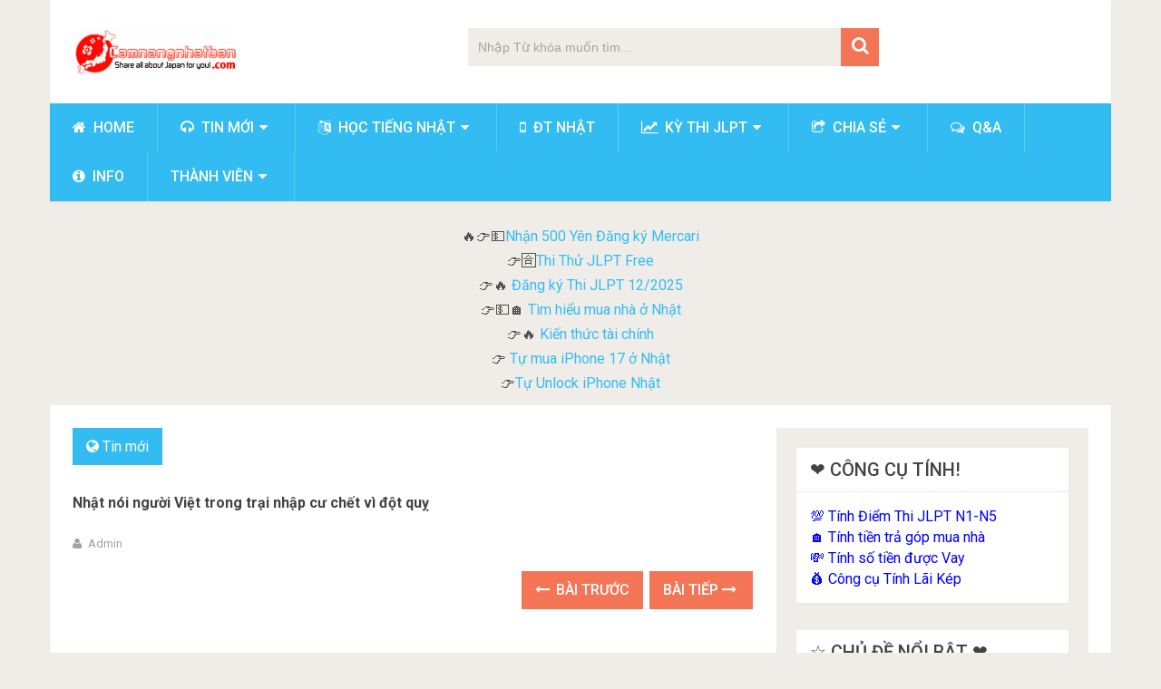

--- FILE ---
content_type: text/html; charset=UTF-8
request_url: https://camnangnhatban.com/tin-moi/nhat-noi-nguoi-viet-trong-trai-nhap-cu-chet-vi-dot-quy.html
body_size: 27887
content:
<!DOCTYPE html>
<html class="no-js" lang="vi">
<head>
	<meta charset="UTF-8"><link rel="preconnect" href="https://fonts.gstatic.com/" crossorigin />
	<!-- Always force latest IE rendering engine (even in intranet) & Chrome Frame -->
	<!--[if IE ]>
	<meta http-equiv="X-UA-Compatible" content="IE=edge,chrome=1">
	<![endif]-->
	<link rel="profile" href="https://gmpg.org/xfn/11" />
	
                    <link rel="icon" href="https://camnangnhatban.com/wp-content/uploads/Cam-Nang-Nhat-Ban-logo-vuong-2017-new_90x90-min.png" type="image/x-icon" />
        
                    <meta name="msapplication-TileImage" content="https://camnangnhatban.com/wp-content/uploads/cropped-Cam-Nang-Nhat-Ban-logo-vuong-2017-new_90x90-min-300x300.png">        
                    <link rel="apple-touch-icon-precomposed" href="https://camnangnhatban.com/wp-content/uploads/cropped-Cam-Nang-Nhat-Ban-logo-vuong-2017-new_90x90-min-300x300.png">        
                    <meta name="viewport" content="width=device-width, initial-scale=1">
            <meta name="apple-mobile-web-app-capable" content="yes">
            <meta name="apple-mobile-web-app-status-bar-style" content="black">
        
        	<link rel="pingback" href="https://camnangnhatban.com/xmlrpc.php" />
	<meta name='robots' content='index, follow, max-image-preview:large, max-snippet:-1, max-video-preview:-1' />
	<style>img:is([sizes="auto" i], [sizes^="auto," i]) { contain-intrinsic-size: 3000px 1500px }</style>
	<script type="text/javascript" src="[data-uri]" defer></script>
	<title>Nhật nói người Việt trong trại nhập cư chết vì đột quỵ » Tin mới</title>
	<link rel="canonical" href="https://camnangnhatban.com/tin-moi/nhat-noi-nguoi-viet-trong-trai-nhap-cu-chet-vi-dot-quy.html" />
	<meta property="og:locale" content="vi_VN" />
	<meta property="og:type" content="article" />
	<meta property="og:title" content="Nhật nói người Việt trong trại nhập cư chết vì đột quỵ" />
	<meta property="og:description" content=" Một quan chức Bộ Tư Pháp Nhật Bản cho biết ông Nguyễn Thế Huân, người Việt Nam trong trại nhập cư tỉnh Ibaraki chết vì đột quỵ. Một quan chức giấu tên thuộc Bộ Tư pháp Nhật Bản cho biết khám nghiệm tử thi phát hiện ông Nguyễn Thế Huân chết vì xuất huyết dưới màng nhện, một dạng chảy máu động mạch não gây đột quỵ. Một người khác cho biết cuộc khám nghiệm tiến hành hôm 29/3, Reuters hôm nay đưa tin. Trước đó, Đại sứ quán Việt Nam tại Nhật Bản đã yêu cầu Nhật làm rõ" />
	<meta property="og:url" content="https://camnangnhatban.com/tin-moi/nhat-noi-nguoi-viet-trong-trai-nhap-cu-chet-vi-dot-quy.html" />
	<meta property="og:site_name" content="Cẩm Nang Nhật Bản" />
	<meta property="article:publisher" content="https://www.facebook.com/camnangnhatbanJH/" />
	<meta property="article:published_time" content="2017-04-03T21:12:49+00:00" />
	<meta property="og:image" content="https://camnangnhatban.com/wp-content/uploads/2016/09/img_8184.jpg" />
	<meta property="og:image:width" content="300" />
	<meta property="og:image:height" content="225" />
	<meta property="og:image:type" content="image/jpeg" />
	<meta name="author" content="Admin" />
	<meta name="twitter:card" content="summary_large_image" />
	<meta name="twitter:creator" content="@camnangnhatban" />
	<meta name="twitter:site" content="@camnangnhatban" />
	<script type="application/ld+json" class="yoast-schema-graph">{"@context":"https://schema.org","@graph":[{"@type":"Article","@id":"https://camnangnhatban.com/tin-moi/nhat-noi-nguoi-viet-trong-trai-nhap-cu-chet-vi-dot-quy.html#article","isPartOf":{"@id":"https://camnangnhatban.com/tin-moi/nhat-noi-nguoi-viet-trong-trai-nhap-cu-chet-vi-dot-quy.html"},"author":{"name":"Admin","@id":"https://camnangnhatban.com/#/schema/person/927e5b02446bdfcadea1a151830dd14a"},"headline":"Nhật nói người Việt trong trại nhập cư chết vì đột quỵ","datePublished":"2017-04-03T21:12:49+00:00","mainEntityOfPage":{"@id":"https://camnangnhatban.com/tin-moi/nhat-noi-nguoi-viet-trong-trai-nhap-cu-chet-vi-dot-quy.html"},"wordCount":474,"commentCount":0,"publisher":{"@id":"https://camnangnhatban.com/#organization"},"image":{"@id":"https://camnangnhatban.com/tin-moi/nhat-noi-nguoi-viet-trong-trai-nhap-cu-chet-vi-dot-quy.html#primaryimage"},"thumbnailUrl":"https://camnangnhatban.com/wp-content/uploads/2016/09/img_8184.jpg","keywords":["Cảnh sát Nhật Bản","Người Việt ở Nhật"],"articleSection":["Tin mới"],"inLanguage":"vi","potentialAction":[{"@type":"CommentAction","name":"Comment","target":["https://camnangnhatban.com/tin-moi/nhat-noi-nguoi-viet-trong-trai-nhap-cu-chet-vi-dot-quy.html#respond"]}]},{"@type":"WebPage","@id":"https://camnangnhatban.com/tin-moi/nhat-noi-nguoi-viet-trong-trai-nhap-cu-chet-vi-dot-quy.html","url":"https://camnangnhatban.com/tin-moi/nhat-noi-nguoi-viet-trong-trai-nhap-cu-chet-vi-dot-quy.html","name":"Nhật nói người Việt trong trại nhập cư chết vì đột quỵ » Tin mới","isPartOf":{"@id":"https://camnangnhatban.com/#website"},"primaryImageOfPage":{"@id":"https://camnangnhatban.com/tin-moi/nhat-noi-nguoi-viet-trong-trai-nhap-cu-chet-vi-dot-quy.html#primaryimage"},"image":{"@id":"https://camnangnhatban.com/tin-moi/nhat-noi-nguoi-viet-trong-trai-nhap-cu-chet-vi-dot-quy.html#primaryimage"},"thumbnailUrl":"https://camnangnhatban.com/wp-content/uploads/2016/09/img_8184.jpg","datePublished":"2017-04-03T21:12:49+00:00","breadcrumb":{"@id":"https://camnangnhatban.com/tin-moi/nhat-noi-nguoi-viet-trong-trai-nhap-cu-chet-vi-dot-quy.html#breadcrumb"},"inLanguage":"vi","potentialAction":[{"@type":"ReadAction","target":["https://camnangnhatban.com/tin-moi/nhat-noi-nguoi-viet-trong-trai-nhap-cu-chet-vi-dot-quy.html"]}]},{"@type":"ImageObject","inLanguage":"vi","@id":"https://camnangnhatban.com/tin-moi/nhat-noi-nguoi-viet-trong-trai-nhap-cu-chet-vi-dot-quy.html#primaryimage","url":"https://camnangnhatban.com/wp-content/uploads/2016/09/img_8184.jpg","contentUrl":"https://camnangnhatban.com/wp-content/uploads/2016/09/img_8184.jpg","width":300,"height":225},{"@type":"BreadcrumbList","@id":"https://camnangnhatban.com/tin-moi/nhat-noi-nguoi-viet-trong-trai-nhap-cu-chet-vi-dot-quy.html#breadcrumb","itemListElement":[{"@type":"ListItem","position":1,"name":"Home","item":"https://camnangnhatban.com/"},{"@type":"ListItem","position":2,"name":"Tin mới","item":"https://camnangnhatban.com/tin-moi"},{"@type":"ListItem","position":3,"name":"Nhật nói người Việt trong trại nhập cư chết vì đột quỵ"}]},{"@type":"WebSite","@id":"https://camnangnhatban.com/#website","url":"https://camnangnhatban.com/","name":"Cẩm Nang Nhật Bản","description":"Chia sẻ kinh nghiệm Sống, học tập, làm việc ở Nhật","publisher":{"@id":"https://camnangnhatban.com/#organization"},"potentialAction":[{"@type":"SearchAction","target":{"@type":"EntryPoint","urlTemplate":"https://camnangnhatban.com/?s={search_term_string}"},"query-input":{"@type":"PropertyValueSpecification","valueRequired":true,"valueName":"search_term_string"}}],"inLanguage":"vi"},{"@type":"Organization","@id":"https://camnangnhatban.com/#organization","name":"Cẩm nang Nhật Bản","url":"https://camnangnhatban.com/","logo":{"@type":"ImageObject","inLanguage":"vi","@id":"https://camnangnhatban.com/#/schema/logo/image/","url":"https://camnangnhatban.com/wp-content/uploads/Cam-Nang-Nhat-Ban-logo-vuong-2017-new_90x90-min.png","contentUrl":"https://camnangnhatban.com/wp-content/uploads/Cam-Nang-Nhat-Ban-logo-vuong-2017-new_90x90-min.png","width":90,"height":97,"caption":"Cẩm nang Nhật Bản"},"image":{"@id":"https://camnangnhatban.com/#/schema/logo/image/"},"sameAs":["https://www.facebook.com/camnangnhatbanJH/","https://x.com/camnangnhatban","https://www.youtube.com/channel/UCrfcEIt9H9_1nCx2mCNwuzQ"]},{"@type":"Person","@id":"https://camnangnhatban.com/#/schema/person/927e5b02446bdfcadea1a151830dd14a","name":"Admin","image":{"@type":"ImageObject","inLanguage":"vi","@id":"https://camnangnhatban.com/#/schema/person/image/","url":"https://secure.gravatar.com/avatar/7d6f485b35dd4d98732c894f82f7a6b28b1ec5176972270b6f38fbd9b3f293cf?s=96&d=wavatar&r=g","contentUrl":"https://secure.gravatar.com/avatar/7d6f485b35dd4d98732c894f82f7a6b28b1ec5176972270b6f38fbd9b3f293cf?s=96&d=wavatar&r=g","caption":"Admin"},"description":"Chia sẻ những gì mình biết được về Nhật Bản, Hy vọng sẽ có ích cho những bạn yêu mến và tìm hiểu về đất nước Mặt Trời Mọc này. Cảm ơn bạn đã ghé thăm và ủng hộ Cẩm Nang Nhật Bản.","sameAs":["https://camnangnhatban.com"],"url":"https://camnangnhatban.com/author/admin2"}]}</script>


<script src="[data-uri]" defer></script><script data-optimized="1" src="https://camnangnhatban.com/wp-content/plugins/litespeed-cache/assets/js/webfontloader.min.js" defer></script>
<style id='classic-theme-styles-inline-css' type='text/css'>
/*! This file is auto-generated */
.wp-block-button__link{color:#fff;background-color:#32373c;border-radius:9999px;box-shadow:none;text-decoration:none;padding:calc(.667em + 2px) calc(1.333em + 2px);font-size:1.125em}.wp-block-file__button{background:#32373c;color:#fff;text-decoration:none}
</style>
<link data-optimized="1" rel='stylesheet' id='mediaelement-css' href='https://camnangnhatban.com/wp-content/litespeed/css/c458ca509d9e3529c5cdfbc755158e54.css?ver=48a39' type='text/css' media='all' />
<link data-optimized="1" rel='stylesheet' id='wp-mediaelement-css' href='https://camnangnhatban.com/wp-content/litespeed/css/16ab879b7ff32821c22d42b3cf8c5d50.css?ver=916f5' type='text/css' media='all' />
<style id='jetpack-sharing-buttons-style-inline-css' type='text/css'>
.jetpack-sharing-buttons__services-list{display:flex;flex-direction:row;flex-wrap:wrap;gap:0;list-style-type:none;margin:5px;padding:0}.jetpack-sharing-buttons__services-list.has-small-icon-size{font-size:12px}.jetpack-sharing-buttons__services-list.has-normal-icon-size{font-size:16px}.jetpack-sharing-buttons__services-list.has-large-icon-size{font-size:24px}.jetpack-sharing-buttons__services-list.has-huge-icon-size{font-size:36px}@media print{.jetpack-sharing-buttons__services-list{display:none!important}}.editor-styles-wrapper .wp-block-jetpack-sharing-buttons{gap:0;padding-inline-start:0}ul.jetpack-sharing-buttons__services-list.has-background{padding:1.25em 2.375em}
</style>
<link data-optimized="1" rel='stylesheet' id='dwqa-style-css' href='https://camnangnhatban.com/wp-content/litespeed/css/7119138c198cfba97539fccefd32165e.css?ver=16acd' type='text/css' media='all' />
<link data-optimized="1" rel='stylesheet' id='dwqa-rtl-css' href='https://camnangnhatban.com/wp-content/litespeed/css/e219c92ade8b1354461b95d76717f552.css?ver=1d088' type='text/css' media='all' />
<link data-optimized="1" rel='stylesheet' id='kk-star-ratings-css' href='https://camnangnhatban.com/wp-content/litespeed/css/f42db694b03df18319658b596107296e.css?ver=75018' type='text/css' media='all' />
<link data-optimized="1" rel='stylesheet' id='quiz-maker-css' href='https://camnangnhatban.com/wp-content/litespeed/css/e0d113e93f838f58f40beb57d3946c98.css?ver=a5273' type='text/css' media='all' />
<link data-optimized="1" rel='stylesheet' id='math-captcha-frontend-css' href='https://camnangnhatban.com/wp-content/litespeed/css/c8bd9d82620fe51e67bc98044080a06f.css?ver=340cb' type='text/css' media='all' />
<link data-optimized="1" rel='stylesheet' id='tablepress-default-css' href='https://camnangnhatban.com/wp-content/litespeed/css/089ea74f76e404462df480a4afc85ea5.css?ver=28578' type='text/css' media='all' />
<link data-optimized="1" rel='stylesheet' id='tablepress-responsive-tables-css' href='https://camnangnhatban.com/wp-content/litespeed/css/d73cd5255cd7017a35681760dd203874.css?ver=ff9da' type='text/css' media='all' />
<link data-optimized="1" rel='stylesheet' id='sociallyviral-stylesheet-css' href='https://camnangnhatban.com/wp-content/litespeed/css/c34665309c88f302b6e9d14396760ca2.css?ver=bedf6' type='text/css' media='all' />
<style id='sociallyviral-stylesheet-inline-css' type='text/css'>

        body, .sidebar.c-4-12, #header #s {background-color:#f0ede9;background-image:url(https://camnangnhatban.com/wp-content/themes/mts_sociallyviral/images/nobg.png);}

        #primary-navigation, .navigation ul ul, .pagination a, .pagination .dots, .latestPost-review-wrapper, .single_post .thecategory, .single-prev-next a:hover, .tagcloud a:hover, #commentform input#submit:hover, .contactform #submit:hover, .post-label, .latestPost .review-type-circle.review-total-only, .latestPost .review-type-circle.wp-review-show-total, .bypostauthor .fn:after, #primary-navigation .navigation.mobile-menu-wrapper, #wpmm-megamenu .review-total-only, .owl-controls .owl-dot.active span, .owl-controls .owl-dot:hover span, .owl-prev, .owl-next, .woocommerce a.button, .woocommerce-page a.button, .woocommerce button.button, .woocommerce-page button.button, .woocommerce input.button, .woocommerce-page input.button, .woocommerce #respond input#submit, .woocommerce-page #respond input#submit, .woocommerce #content input.button, .woocommerce-page #content input.button, .woocommerce nav.woocommerce-pagination ul li a, .woocommerce-page nav.woocommerce-pagination ul li a, .woocommerce #content nav.woocommerce-pagination ul li a, .woocommerce-page #content nav.woocommerce-pagination ul li a, .woocommerce .bypostauthor:after, #searchsubmit, .woocommerce nav.woocommerce-pagination ul li span.current, .woocommerce-page nav.woocommerce-pagination ul li span.current, .woocommerce #content nav.woocommerce-pagination ul li span.current, .woocommerce-page #content nav.woocommerce-pagination ul li span.current, .woocommerce nav.woocommerce-pagination ul li a:hover, .woocommerce-page nav.woocommerce-pagination ul li a:hover, .woocommerce #content nav.woocommerce-pagination ul li a:hover, .woocommerce-page #content nav.woocommerce-pagination ul li a:hover, .woocommerce nav.woocommerce-pagination ul li a:focus, .woocommerce-page nav.woocommerce-pagination ul li a:focus, .woocommerce #content nav.woocommerce-pagination ul li a:focus, .woocommerce-page #content nav.woocommerce-pagination ul li a:focus, .woocommerce a.button, .woocommerce-page a.button, .woocommerce button.button, .woocommerce-page button.button, .woocommerce input.button, .woocommerce-page input.button, .woocommerce #respond input#submit, .woocommerce-page #respond input#submit, .woocommerce #content input.button, .woocommerce-page #content input.button { background-color: #33bcf2; color: #fff; }

        #searchform .fa-search, .currenttext, .pagination a:hover, .single .pagination a:hover .currenttext, .page-numbers.current, .pagination .nav-previous a:hover, .pagination .nav-next a:hover, .single-prev-next a, .tagcloud a, #commentform input#submit, .contact-form #mtscontact_submit, .woocommerce-product-search input[type='submit'], .woocommerce-account .woocommerce-MyAccount-navigation li.is-active { background-color: #f47555; }

        .thecontent a, .post .tags a, #commentform a, .author-posts a:hover, .fn a, a { color: #33bcf2; }

        .latestPost .title:hover, .latestPost .title a:hover, .post-info a:hover, .single_post .post-info a:hover, .copyrights a:hover, .thecontent a:hover, .breadcrumb a:hover, .sidebar.c-4-12 a:hover, .post .tags a:hover, #commentform a:hover, .author-posts a, .reply a:hover, .ajax-search-results li a:hover, .ajax-search-meta .results-link { color: #f47555; }

        .wpmm-megamenu-showing.wpmm-light-scheme { background-color:#33bcf2!important; }

        input#author:hover, input#email:hover, input#url:hover, #comment:hover, .contact-form input:hover, .contact-form textarea:hover, .woocommerce-product-search input[type='submit'] { border-color: #f47555; }

        
        
        
        .bypostauthor { background: #FAFAFA; padding: 3%!important; box-sizing: border-box; }
        .bypostauthor .fn:after { content: "Author"; position: relative; padding: 3px 10px; color: #FFF; font-size: 12px; margin-left: 5px; font-weight: normal; }
        
        
            
</style>
<link data-optimized="1" rel='stylesheet' id='responsive-css' href='https://camnangnhatban.com/wp-content/litespeed/css/1473bd19fda4a947db7b3d64eec7b962.css?ver=28357' type='text/css' media='all' />
<link data-optimized="1" rel='stylesheet' id='fontawesome-css' href='https://camnangnhatban.com/wp-content/litespeed/css/218c99ac17f8aaa6e1f186b0f02a5948.css?ver=8f3cb' type='text/css' media='all' />
<script type="text/javascript" src="https://camnangnhatban.com/wp-includes/js/jquery/jquery.min.js?ver=3.7.1" id="jquery-core-js"></script>
<script type="text/javascript" src="https://camnangnhatban.com/wp-includes/js/jquery/jquery-migrate.min.js?ver=3.4.1" id="jquery-migrate-js" defer data-deferred="1"></script>

<style type="text/css">
#logo a { font-family: 'Roboto'; font-weight: 500; font-size: ; color: #111111; }
#primary-navigation li, #primary-navigation li a { font-family: 'Roboto'; font-weight: 500; font-size: ; color: #fcfcfc;text-transform: uppercase; }
.latestPost .title, .latestPost .title a { font-family: 'Roboto'; font-weight: 500; font-size: ; color: #424242;line-height: 36px; }
.single-title { font-family: 'Roboto'; font-weight: 700; font-size: ; color: #424242;line-height: 53px; }
body { font-family: Helvetica, Arial, sans-serif; font-weight: normal; font-size: ; color: #4f4f4f; }
.widget .widget-title { font-family: 'Roboto'; font-weight: 500; font-size: ; color: #424242;text-transform: uppercase; }
#sidebars .widget { font-family: 'Roboto'; font-weight: 500; font-size: ; color: #515151; }
.footer-widgets { font-family: 'Roboto'; font-weight: normal; font-size: ; color: #707070; }
h1 { font-family: 'Roboto'; font-weight: 700; font-size: ; color: #424242; }
h2 { font-family: 'Roboto'; font-weight: 700; font-size: ; color: #353535; }
h3 { font-family: 'Roboto'; font-weight: 700; font-size: ; color: #353535; }
h4 { font-family: 'Roboto'; font-weight: 700; font-size: ; color: #353535; }
h5 { font-family: 'Roboto'; font-weight: 700; font-size: ; color: #353535; }
h6 { font-family: 'Roboto'; font-weight: 700; font-size: ; color: #353535; }
</style>
<meta name="yandex-verification" content="5802a44020a6c2ac" /><script type="application/ld+json">
{
    "@context": "http://schema.org",
    "@type": "BlogPosting",
    "mainEntityOfPage": {
        "@type": "WebPage",
        "@id": "https://camnangnhatban.com/tin-moi/nhat-noi-nguoi-viet-trong-trai-nhap-cu-chet-vi-dot-quy.html"
    },
    "headline": "Nhật nói người Việt trong trại nhập cư chết vì đột quỵ",
    "image": {
        "@type": "ImageObject",
        "url": "https://camnangnhatban.com/wp-content/uploads/2016/09/img_8184.jpg",
        "width": 300,
        "height": 225
    },
    "datePublished": "2017-04-04T04:12:49+0900",
    "dateModified": "2017-04-04T04:12:49+0900",
    "author": {
        "@type": "Person",
        "name": "Admin"
    },
    "publisher": {
        "@type": "Organization",
        "name": "Cẩm Nang Nhật Bản",
        "logo": {
            "@type": "ImageObject",
            "url": "https://camnangnhatban.com/wp-content/uploads/2023/10/Logo-Camnangnhatban.com_-1.png",
            "width": 180,
            "height": 55
        }
    },
    "description": " Một quan chức Bộ Tư Pháp Nhật Bản cho biết ông Nguyễn Thế Huân, người Việt Nam trong trại nhập cư tỉnh Ibarak"
}
</script>
<link rel="icon" href="https://camnangnhatban.com/wp-content/uploads/cropped-Cam-Nang-Nhat-Ban-logo-vuong-2017-new_90x90-min-65x65.png" sizes="32x32" />
<link rel="icon" href="https://camnangnhatban.com/wp-content/uploads/cropped-Cam-Nang-Nhat-Ban-logo-vuong-2017-new_90x90-min-300x300.png" sizes="192x192" />
<link rel="apple-touch-icon" href="https://camnangnhatban.com/wp-content/uploads/cropped-Cam-Nang-Nhat-Ban-logo-vuong-2017-new_90x90-min-300x300.png" />
<meta name="msapplication-TileImage" content="https://camnangnhatban.com/wp-content/uploads/cropped-Cam-Nang-Nhat-Ban-logo-vuong-2017-new_90x90-min-300x300.png" />
		<style type="text/css" id="wp-custom-css">
			/*
You can add your own CSS here.

Click the help icon above to learn more.
*/
#primary-navigation a {padding: 15px 25px}
.sidebar.c-4-12 a, footer a, .thecontent a, .post .tags a, #commentform a, .author-posts a:hover, .fn a, a {font-family:'Roboto'}
		</style>
		</head>
<body id="blog" class="wp-singular post-template-default single single-post postid-4342 single-format-standard wp-embed-responsive wp-theme-mts_sociallyviral main">    
	<div class="main-container">
		<header id="site-header" role="banner" itemscope itemtype="http://schema.org/WPHeader">
			<div class="container">
				<div id="header">
					<div class="logo-wrap">
																												  <h2 id="logo" class="image-logo" itemprop="headline">
										<a href="https://camnangnhatban.com"><img data-lazyloaded="1" src="[data-uri]" data-src="https://camnangnhatban.com/wp-content/uploads/2023/10/Logo-Camnangnhatban.com_-1.png" alt="Cẩm Nang Nhật Bản" width="180" height="55"><noscript><img src="https://camnangnhatban.com/wp-content/uploads/2023/10/Logo-Camnangnhatban.com_-1.png" alt="Cẩm Nang Nhật Bản" width="180" height="55"></noscript></a>
									</h2><!-- END #logo -->
																		</div>

											<div class="header-search"><form method="get" id="searchform" class="search-form" action="https://camnangnhatban.com" _lpchecked="1">
	<fieldset>
		<input type="search" name="s" id="s" value="" placeholder="Nhập Từ khóa muốn tìm..."  />
		<button id="search-image" class="sbutton" type="submit" value="">
	    		<i class="fa fa-search"></i>
	    	</button>
	</fieldset>
</form>
</div>
					
					
					

			        											<div id="catcher" class="clear" ></div>
						<div id="primary-navigation" class="sticky-navigation" role="navigation" itemscope itemtype="http://schema.org/SiteNavigationElement">
											<a href="#" id="pull" class="toggle-mobile-menu">Menu</a>
													<nav class="navigation clearfix">
																	<ul id="menu-top-menu" class="menu clearfix"><li id="menu-item-2202" class="menu-item menu-item-type-custom menu-item-object-custom menu-item-home menu-item-2202"><a title="Trang chủ" href="https://camnangnhatban.com"><i class="fa fa-home"></i> Home</a></li>
<li id="menu-item-2823" class="menu-item menu-item-type-taxonomy menu-item-object-category current-post-ancestor current-menu-parent current-post-parent menu-item-has-children menu-item-2823"><a title="Cập nhật tin tức mới" href="https://camnangnhatban.com/tin-moi"><i class="fa fa-headphones"></i> Tin mới</a>
<ul class="sub-menu">
	<li id="menu-item-2214" class="menu-item menu-item-type-taxonomy menu-item-object-category menu-item-2214"><a title="Tin tức về người VIệt Nam ở Nhật Bản" href="https://camnangnhatban.com/nguoi-viet-o-nhat" style="color: #1e73be;"><i class="fa fa-heart"></i> Người Việt ở Nhật</a></li>
</ul>
</li>
<li id="menu-item-2824" class="menu-item menu-item-type-taxonomy menu-item-object-category menu-item-has-children menu-item-2824"><a title="Các bài học tiếng Nhật hay" href="https://camnangnhatban.com/hoc-tieng-nhat"><i class="fa fa-language"></i> Học tiếng Nhật</a>
<ul class="sub-menu">
	<li id="menu-item-19917" class="menu-item menu-item-type-custom menu-item-object-custom menu-item-19917"><a href="https://camnangnhatban.com/gamekaigo.html">Ngành Kaigo</a></li>
	<li id="menu-item-17957" class="menu-item menu-item-type-custom menu-item-object-custom menu-item-17957"><a href="https://camnangnhatban.com/tag/tieng-nhat-theo-chu-de">Tiếng Nhật theo chủ đề</a></li>
</ul>
</li>
<li id="menu-item-5617" class="menu-item menu-item-type-taxonomy menu-item-object-category menu-item-5617"><a title="Tổng hợp bài viết về điện thoại Nhật Bản" href="https://camnangnhatban.com/dien-thoai-nhat"><i class="fa fa-mobile"></i> ĐT Nhật</a></li>
<li id="menu-item-2598" class="menu-item menu-item-type-taxonomy menu-item-object-category menu-item-has-children menu-item-2598"><a title="Tất cả bài viết về kỳ thi JLPT" href="https://camnangnhatban.com/ky-thi-jlpt"><i class="fa fa-line-chart"></i> Kỳ thi JLPT</a>
<ul class="sub-menu">
	<li id="menu-item-16765" class="menu-item menu-item-type-taxonomy menu-item-object-category menu-item-16765"><a title="Thi thử trắc nghiệm JLPT miễn phí" href="https://camnangnhatban.com/ky-thi-jlpt/thi-thu-mien-phi"><i class="fa fa-chevron-circle-down"></i> Thi thử JLPT Miễn Phí</a></li>
	<li id="menu-item-2599" class="menu-item menu-item-type-taxonomy menu-item-object-category menu-item-2599"><a title="Liên quan đến việc đăng ký thi JLPT" href="https://camnangnhatban.com/dang-ky-thi-jlpt"><i class="fa fa-calendar-check-o"></i> Đăng ký thi JLPT</a></li>
	<li id="menu-item-2601" class="menu-item menu-item-type-taxonomy menu-item-object-category menu-item-2601"><a title="Hướng dẫn xem kết quả thi" href="https://camnangnhatban.com/ky-thi-jlpt/ket-qua-thi-jlpt"><i class="fa fa-check"></i> Kết quả thi JLPT</a></li>
	<li id="menu-item-2600" class="menu-item menu-item-type-taxonomy menu-item-object-category menu-item-2600"><a title="Tổng hợp đáp án kỳ thi JLPT" href="https://camnangnhatban.com/dap-an-de-thi-jlpt"><i class="fa fa-clock-o"></i> Đáp án đề thi JLPT</a></li>
	<li id="menu-item-19287" class="menu-item menu-item-type-taxonomy menu-item-object-category menu-item-19287"><a href="https://camnangnhatban.com/ngu-phap-jlpt-n5">Ngữ pháp JLPT N5</a></li>
	<li id="menu-item-19286" class="menu-item menu-item-type-taxonomy menu-item-object-category menu-item-19286"><a href="https://camnangnhatban.com/ngu-phap-jlpt-n2">Ngữ pháp JLPT N2</a></li>
</ul>
</li>
<li id="menu-item-2597" class="menu-item menu-item-type-taxonomy menu-item-object-category menu-item-has-children menu-item-2597"><a title="Chia sẻ kinh nghiệm sống ở Nhật" href="https://camnangnhatban.com/chia-se"><i class="fa fa-share-square-o"></i> Chia sẻ</a>
<ul class="sub-menu">
	<li id="menu-item-5618" class="menu-item menu-item-type-post_type menu-item-object-post menu-item-5618"><a title="Xem tỷ giá Yên hôm nay" href="https://camnangnhatban.com/chia-se/cap-nhat-ty-gia-yen-nhat-ban-hang-ngay-cua-cac-ngan-hang-viet-nam.html"><i class="fa fa-money"></i> Tỷ giá yên Nhật</a></li>
	<li id="menu-item-2594" class="menu-item menu-item-type-taxonomy menu-item-object-category menu-item-2594"><a href="https://camnangnhatban.com/kinh-nghiem"><i class="fa fa-bookmark"></i> kinh nghiệm</a></li>
	<li id="menu-item-2595" class="menu-item menu-item-type-taxonomy menu-item-object-category menu-item-2595"><a href="https://camnangnhatban.com/huong-dan"><i class="fa fa-book"></i> Hướng dẫn</a></li>
	<li id="menu-item-2603" class="menu-item menu-item-type-taxonomy menu-item-object-category menu-item-2603"><a href="https://camnangnhatban.com/du-lich-nhat-ban"><i class="fa fa-compass"></i> Du lịch Nhật Bản</a></li>
</ul>
</li>
<li id="menu-item-13065" class="menu-item menu-item-type-taxonomy menu-item-object-dwqa-question_category menu-item-13065"><a title="Khu vực giải đáp mọi thắc mắc" href="https://camnangnhatban.com/question/Hỏi%20Đáp,%20Trợ%20Giúp,Hướng%20Dẫn,Chia%20Sẻ/questions"><i class="fa fa-comments-o"></i> Q&#038;A</a></li>
<li id="menu-item-5624" class="menu-item menu-item-type-post_type menu-item-object-page menu-item-5624"><a title="Giới Thiệu về Cẩm Nang Nhật Bản" href="https://camnangnhatban.com/gioi-thieu"><i class="fa fa-info-circle"></i> info</a></li>
<li id="menu-item-17038" class="menu-item menu-item-type-post_type menu-item-object-page menu-item-has-children menu-item-17038"><a href="https://camnangnhatban.com/account-2">Thành Viên</a>
<ul class="sub-menu">
	<li id="menu-item-17040" class="menu-item menu-item-type-post_type menu-item-object-page menu-item-17040"><a href="https://camnangnhatban.com/log-in">Đăng Nhập</a></li>
	<li id="menu-item-17039" class="menu-item menu-item-type-post_type menu-item-object-page menu-item-17039"><a href="https://camnangnhatban.com/register-2">Đăng Ký</a></li>
</ul>
</li>
</ul>															</nav>
							<nav class="navigation mobile-only clearfix mobile-menu-wrapper">
								<ul id="menu-top-menu-1" class="menu clearfix"><li class="menu-item menu-item-type-custom menu-item-object-custom menu-item-home menu-item-2202"><a title="Trang chủ" href="https://camnangnhatban.com"><i class="fa fa-home"></i> Home</a></li>
<li class="menu-item menu-item-type-taxonomy menu-item-object-category current-post-ancestor current-menu-parent current-post-parent menu-item-has-children menu-item-2823"><a title="Cập nhật tin tức mới" href="https://camnangnhatban.com/tin-moi"><i class="fa fa-headphones"></i> Tin mới</a>
<ul class="sub-menu">
	<li class="menu-item menu-item-type-taxonomy menu-item-object-category menu-item-2214"><a title="Tin tức về người VIệt Nam ở Nhật Bản" href="https://camnangnhatban.com/nguoi-viet-o-nhat" style="color: #1e73be;"><i class="fa fa-heart"></i> Người Việt ở Nhật</a></li>
</ul>
</li>
<li class="menu-item menu-item-type-taxonomy menu-item-object-category menu-item-has-children menu-item-2824"><a title="Các bài học tiếng Nhật hay" href="https://camnangnhatban.com/hoc-tieng-nhat"><i class="fa fa-language"></i> Học tiếng Nhật</a>
<ul class="sub-menu">
	<li class="menu-item menu-item-type-custom menu-item-object-custom menu-item-19917"><a href="https://camnangnhatban.com/gamekaigo.html">Ngành Kaigo</a></li>
	<li class="menu-item menu-item-type-custom menu-item-object-custom menu-item-17957"><a href="https://camnangnhatban.com/tag/tieng-nhat-theo-chu-de">Tiếng Nhật theo chủ đề</a></li>
</ul>
</li>
<li class="menu-item menu-item-type-taxonomy menu-item-object-category menu-item-5617"><a title="Tổng hợp bài viết về điện thoại Nhật Bản" href="https://camnangnhatban.com/dien-thoai-nhat"><i class="fa fa-mobile"></i> ĐT Nhật</a></li>
<li class="menu-item menu-item-type-taxonomy menu-item-object-category menu-item-has-children menu-item-2598"><a title="Tất cả bài viết về kỳ thi JLPT" href="https://camnangnhatban.com/ky-thi-jlpt"><i class="fa fa-line-chart"></i> Kỳ thi JLPT</a>
<ul class="sub-menu">
	<li class="menu-item menu-item-type-taxonomy menu-item-object-category menu-item-16765"><a title="Thi thử trắc nghiệm JLPT miễn phí" href="https://camnangnhatban.com/ky-thi-jlpt/thi-thu-mien-phi"><i class="fa fa-chevron-circle-down"></i> Thi thử JLPT Miễn Phí</a></li>
	<li class="menu-item menu-item-type-taxonomy menu-item-object-category menu-item-2599"><a title="Liên quan đến việc đăng ký thi JLPT" href="https://camnangnhatban.com/dang-ky-thi-jlpt"><i class="fa fa-calendar-check-o"></i> Đăng ký thi JLPT</a></li>
	<li class="menu-item menu-item-type-taxonomy menu-item-object-category menu-item-2601"><a title="Hướng dẫn xem kết quả thi" href="https://camnangnhatban.com/ky-thi-jlpt/ket-qua-thi-jlpt"><i class="fa fa-check"></i> Kết quả thi JLPT</a></li>
	<li class="menu-item menu-item-type-taxonomy menu-item-object-category menu-item-2600"><a title="Tổng hợp đáp án kỳ thi JLPT" href="https://camnangnhatban.com/dap-an-de-thi-jlpt"><i class="fa fa-clock-o"></i> Đáp án đề thi JLPT</a></li>
	<li class="menu-item menu-item-type-taxonomy menu-item-object-category menu-item-19287"><a href="https://camnangnhatban.com/ngu-phap-jlpt-n5">Ngữ pháp JLPT N5</a></li>
	<li class="menu-item menu-item-type-taxonomy menu-item-object-category menu-item-19286"><a href="https://camnangnhatban.com/ngu-phap-jlpt-n2">Ngữ pháp JLPT N2</a></li>
</ul>
</li>
<li class="menu-item menu-item-type-taxonomy menu-item-object-category menu-item-has-children menu-item-2597"><a title="Chia sẻ kinh nghiệm sống ở Nhật" href="https://camnangnhatban.com/chia-se"><i class="fa fa-share-square-o"></i> Chia sẻ</a>
<ul class="sub-menu">
	<li class="menu-item menu-item-type-post_type menu-item-object-post menu-item-5618"><a title="Xem tỷ giá Yên hôm nay" href="https://camnangnhatban.com/chia-se/cap-nhat-ty-gia-yen-nhat-ban-hang-ngay-cua-cac-ngan-hang-viet-nam.html"><i class="fa fa-money"></i> Tỷ giá yên Nhật</a></li>
	<li class="menu-item menu-item-type-taxonomy menu-item-object-category menu-item-2594"><a href="https://camnangnhatban.com/kinh-nghiem"><i class="fa fa-bookmark"></i> kinh nghiệm</a></li>
	<li class="menu-item menu-item-type-taxonomy menu-item-object-category menu-item-2595"><a href="https://camnangnhatban.com/huong-dan"><i class="fa fa-book"></i> Hướng dẫn</a></li>
	<li class="menu-item menu-item-type-taxonomy menu-item-object-category menu-item-2603"><a href="https://camnangnhatban.com/du-lich-nhat-ban"><i class="fa fa-compass"></i> Du lịch Nhật Bản</a></li>
</ul>
</li>
<li class="menu-item menu-item-type-taxonomy menu-item-object-dwqa-question_category menu-item-13065"><a title="Khu vực giải đáp mọi thắc mắc" href="https://camnangnhatban.com/question/Hỏi%20Đáp,%20Trợ%20Giúp,Hướng%20Dẫn,Chia%20Sẻ/questions"><i class="fa fa-comments-o"></i> Q&#038;A</a></li>
<li class="menu-item menu-item-type-post_type menu-item-object-page menu-item-5624"><a title="Giới Thiệu về Cẩm Nang Nhật Bản" href="https://camnangnhatban.com/gioi-thieu"><i class="fa fa-info-circle"></i> info</a></li>
<li class="menu-item menu-item-type-post_type menu-item-object-page menu-item-has-children menu-item-17038"><a href="https://camnangnhatban.com/account-2">Thành Viên</a>
<ul class="sub-menu">
	<li class="menu-item menu-item-type-post_type menu-item-object-page menu-item-17040"><a href="https://camnangnhatban.com/log-in">Đăng Nhập</a></li>
	<li class="menu-item menu-item-type-post_type menu-item-object-page menu-item-17039"><a href="https://camnangnhatban.com/register-2">Đăng Ký</a></li>
</ul>
</li>
</ul>							</nav>
											</div>
					 

				</div><!-- #header-->
			</div><!--.container-->
		</header>
					<div class="header-ad">
				🔥👉💵<a href="https://camnangnhatban.com/chia-se/huong-dan-dang-ky-tai-khoan-mercari-nhan-500-diem-thuong-mua-do-cu-hoa-qua-gia-re-o-nhat-ban-chi-tiet-tu-a-den-z.html" target="_blank" rel="noopener">Nhận 500 Yên Đăng ký Mercari</a><br>
👉🈴<a href="https://camnangnhatban.com/ky-thi-jlpt/thi-thu-mien-phi" target="_blank" rel="noopener">Thi Thử JLPT Free</a><br>
👉🔥 <a href="https://camnangnhatban.com/ky-thi-jlpt/thong-tin-dang-ky-thi-jlpt-7-2025-o-nhat-ban-chi-tiet-nhat.html" target="_blank" rel="noopener">Đăng ký Thi JLPT 12/2025</a><br>
👉💵🏠 <a href="https://camnangnhatban.com/mua-nha-o-nhat-ban" target="_blank" rel="noopener">Tìm hiểu mua nhà ở Nhật</a><br>
👉🔥 <a href="https://camnangnhatban.com/kien-thuc-tai-chinh" target="_blank" rel="noopener">Kiến thức tài chính</a><br>
👉<a href="https://camnangnhatban.com/dien-thoai-nhat/huong-dan-tu-mua-iphone-tren-apple-store-nhat-ban-chi-tiet-nhat.html" target="_blank" rel="noopener"> Tự mua iPhone 17 ở Nhật</a><br>
👉<a href="https://camnangnhatban.com/huong-dan/huong-dan-tu-unlock-iphone-nhat-ban-nha-mang-softbankdocomoau-kddi-len-quoc-te-mien-phi.html" target="_blank" rel="noopener">Tự Unlock iPhone Nhật</a>			</div>
		<div id="page" class="single">

		
	<article class="article">
		<div id="content_box" >
							<div id="post-4342" class="g post post-4342 type-post status-publish format-standard has-post-thumbnail hentry category-tin-moi tag-canh-sat-nhat-ban tag-nguoi-viet-o-nhat has_thumb">
													<div class="single_post">
									<header>
													                                <div class="thecategory"><i class="fa fa-globe"></i> <a href="https://camnangnhatban.com/tin-moi" title="View all posts in Tin mới">Tin mới</a></div>
			                            										<h1 class="title single-title entry-title">Nhật nói người Việt trong trại nhập cư chết vì đột quỵ</h1>
															                        <div class="post-info">
					                            					                                <span class="theauthor"><i class="fa fa-user"></i> <span><a href="https://camnangnhatban.com/author/admin2" title="Đăng bởi Admin" rel="author">Admin</a></span></span>
					                            					                            					                            					                        </div>
			                   												</header><!--.headline_area-->
									<div class="post-single-content box mark-links entry-content">
																				<div class="single-prev-next">
											<a href="https://camnangnhatban.com/du-lich-nhat-ban/dia-diem-ngam-hoa-anh-dao-dep-xao-xuyen-o-nhat-ban-2017.html" rel="prev"><i class="fa fa-long-arrow-left"></i> Bài Trước</a>											<a href="https://camnangnhatban.com/nguoi-viet-o-nhat/canh-sat-nhat-bat-nhom-7-dhs-viet-nam-trom-luong-lon-pham-nhieu-lan.html" rel="next">Bài Tiếp <i class="fa fa-long-arrow-right"></i></a>										</div>
										<div class="thecontent clearfix">
																																				<div class="topad">
														<script async src="https://pagead2.googlesyndication.com/pagead/js/adsbygoogle.js?client=ca-pub-7374687792493428"
     crossorigin="anonymous"></script>
<script async src="https://pagead2.googlesyndication.com/pagead/js/adsbygoogle.js?client=ca-pub-7374687792493428"
     crossorigin="anonymous"></script>
<!-- Ads202207 -->
<ins class="adsbygoogle"
     style="display:block"
     data-ad-client="ca-pub-7374687792493428"
     data-ad-slot="4354340419"
     data-ad-format="auto"
     data-full-width-responsive="true"></ins>
<script>
     (adsbygoogle = window.adsbygoogle || []).push({});
</script>													</div>
																																		

<div class="kk-star-ratings kksr-auto kksr-align-right kksr-valign-top"
    data-payload='{&quot;align&quot;:&quot;right&quot;,&quot;id&quot;:&quot;4342&quot;,&quot;slug&quot;:&quot;default&quot;,&quot;valign&quot;:&quot;top&quot;,&quot;ignore&quot;:&quot;&quot;,&quot;reference&quot;:&quot;auto&quot;,&quot;class&quot;:&quot;&quot;,&quot;count&quot;:&quot;0&quot;,&quot;legendonly&quot;:&quot;&quot;,&quot;readonly&quot;:&quot;&quot;,&quot;score&quot;:&quot;0&quot;,&quot;starsonly&quot;:&quot;&quot;,&quot;best&quot;:&quot;5&quot;,&quot;gap&quot;:&quot;4&quot;,&quot;greet&quot;:&quot;Đánh giá post&quot;,&quot;legend&quot;:&quot;0\/5 - (0 bình chọn)&quot;,&quot;size&quot;:&quot;22&quot;,&quot;title&quot;:&quot;Nhật nói người Việt trong trại nhập cư chết vì đột quỵ&quot;,&quot;width&quot;:&quot;0&quot;,&quot;_legend&quot;:&quot;{score}\/{best} - ({count} {votes})&quot;,&quot;font_factor&quot;:&quot;1.25&quot;}'>
            
<div class="kksr-stars">
    
<div class="kksr-stars-inactive">
            <div class="kksr-star" data-star="1" style="padding-right: 4px">
            

<div class="kksr-icon" style="width: 22px; height: 22px;"></div>
        </div>
            <div class="kksr-star" data-star="2" style="padding-right: 4px">
            

<div class="kksr-icon" style="width: 22px; height: 22px;"></div>
        </div>
            <div class="kksr-star" data-star="3" style="padding-right: 4px">
            

<div class="kksr-icon" style="width: 22px; height: 22px;"></div>
        </div>
            <div class="kksr-star" data-star="4" style="padding-right: 4px">
            

<div class="kksr-icon" style="width: 22px; height: 22px;"></div>
        </div>
            <div class="kksr-star" data-star="5" style="padding-right: 4px">
            

<div class="kksr-icon" style="width: 22px; height: 22px;"></div>
        </div>
    </div>
    
<div class="kksr-stars-active" style="width: 0px;">
            <div class="kksr-star" style="padding-right: 4px">
            

<div class="kksr-icon" style="width: 22px; height: 22px;"></div>
        </div>
            <div class="kksr-star" style="padding-right: 4px">
            

<div class="kksr-icon" style="width: 22px; height: 22px;"></div>
        </div>
            <div class="kksr-star" style="padding-right: 4px">
            

<div class="kksr-icon" style="width: 22px; height: 22px;"></div>
        </div>
            <div class="kksr-star" style="padding-right: 4px">
            

<div class="kksr-icon" style="width: 22px; height: 22px;"></div>
        </div>
            <div class="kksr-star" style="padding-right: 4px">
            

<div class="kksr-icon" style="width: 22px; height: 22px;"></div>
        </div>
    </div>
</div>
                

<div class="kksr-legend" style="font-size: 17.6px;">
            <span class="kksr-muted">Đánh giá post</span>
    </div>
    </div>
<h2><strong> Một quan chức Bộ Tư Pháp Nhật Bản cho biết ông Nguyễn Thế Huân, người Việt Nam trong trại nhập cư tỉnh Ibaraki chết vì đột quỵ.</strong></h2>
<p><img data-lazyloaded="1" src="[data-uri]" fetchpriority="high" decoding="async" class="wp-image-2827 size-medium" data-src="https://camnangnhatban.com/wp-content/uploads/2016/07/image-24-300x169.jpeg" alt="Cảnh sát Nhật Bản" width="300" height="169" /><noscript><img fetchpriority="high" decoding="async" class="wp-image-2827 size-medium" src="https://camnangnhatban.com/wp-content/uploads/2016/07/image-24-300x169.jpeg" alt="Cảnh sát Nhật Bản" width="300" height="169" /></noscript></p>
<p>Một quan chức giấu tên thuộc Bộ Tư pháp Nhật Bản cho biết khám nghiệm tử thi phát hiện ông Nguyễn Thế Huân chết vì xuất huyết dưới màng nhện, một dạng chảy máu động mạch não gây đột quỵ. Một người khác cho biết cuộc khám nghiệm tiến hành hôm 29/3, Reuters hôm nay đưa tin.<br />
Trước đó, Đại sứ quán Việt Nam tại Nhật Bản đã yêu cầu Nhật làm rõ nguyên nhân cái chết cũng như đã liên lạc với gia đình nạn nhân, hỗ trợ họ sang Nhật Bản giải quyết hậu sự và đưa thi thể về nước.</p>
<p>13 người ở Trung tâm Nhập cư Đông Nhật Bản, tỉnh Ibaraki, đông bắc Tokyo đã chết kể từ năm 2006. Cái chết của ông Huân vấp phải chỉ trích của các nhà hoạt động và cơ quan giám sát các trung tâm chăm sóc y tế và theo dõi trại giam.</p>
<p>Theo lời kể của những người cùng trại, ông Huân liên tục kêu đau đầu và cổ, đã được bác sĩ ở trung tâm kê thuốc giảm đau từ hôm 22/3, nhưng bảo vệ tảng lờ lời kêu và khuyên ông giữ yên lặng. Một nhân viên phát hiện ông Huân bất tỉnh trên sàn trại giam vào ngày 25/3 và đưa đi cấp cứu. Ông Huân qua đời một tiếng rưỡi sau đó.</p>
<p>Tooru Tsunoda, bác sĩ kiêm phó chủ tịch cơ quan giám sát các điều kiện giam giữ của trung tâm cho biết, có thể bảo vệ đã bỏ qua các triệu chứng của anh Huân vì đột quỵ rất khó phát hiện.</p>
<p style="text-align: right;"><em>(Theo:Vnexpress.vn)</em></p>
										</div>
																																											<div class="bottomad">
													<script async src="https://pagead2.googlesyndication.com/pagead/js/adsbygoogle.js?client=ca-pub-7374687792493428"
     crossorigin="anonymous"></script>
<!-- dapung01 -->
<ins class="adsbygoogle"
     style="display:block"
     data-ad-client="ca-pub-7374687792493428"
     data-ad-slot="3068430999"
     data-ad-format="auto"
     data-full-width-responsive="true"></ins>
<script>
     (adsbygoogle = window.adsbygoogle || []).push({});
</script>

<!-- Nút bấm Thi trắc nghiệm 300 từ vựng tiếng Nhật Miễn Phí -->
<a href="https://camnangnhatban.com/hoc-tieng-nhat/trac-nghiem-300-tu-vung-tieng-nhat-theo-cap-do.html" class="btn-exam" target="_blank">Thi trắc nghiệm 300 từ vựng tiếng Nhật Miễn Phí</a>

<style>
/* CSS cho nút bấm */
.btn-exam {
    display: inline-block;
    background-color: #ff5c5c; /* Màu nền đỏ nổi bật */
    color: white; /* Màu chữ trắng */
    padding: 15px 30px; /* Khoảng cách bên trong nút */
    font-size: 18px; /* Cỡ chữ lớn */
    font-weight: bold; /* Chữ in đậm */
    text-align: center;
    text-decoration: none; /* Bỏ gạch chân */
    border-radius: 8px; /* Bo góc nút */
    box-shadow: 0 4px 8px rgba(0, 0, 0, 0.2); /* Đổ bóng cho nút */
    transition: background-color 0.3s ease, box-shadow 0.3s ease; /* Hiệu ứng khi hover */
}

/* Hiệu ứng khi người dùng hover qua nút */
.btn-exam:hover {
    background-color: #e04e4e; /* Màu nền khi hover */
    box-shadow: 0 6px 12px rgba(0, 0, 0, 0.3); /* Đổ bóng sâu hơn khi hover */
}

/* Hiệu ứng khi nhấn nút */
.btn-exam:active {
    background-color: #d04747; /* Màu nền khi nhấn */
    box-shadow: 0 3px 6px rgba(0, 0, 0, 0.3); /* Đổ bóng khi nhấn */
    transform: translateY(2px); /* Hiệu ứng nhấn chìm */
}
</style>

<h2 id="tablepress-11-name" class="tablepress-table-name tablepress-table-name-id-11">👉💯Thi thử JLPT N1 N2 N3 N4 N5 Miễn Phí💯</h2>
<span id="tablepress-11-description" class="tablepress-table-description tablepress-table-description-id-11"></span>

<table id="tablepress-11" class="tablepress tablepress-id-11 tablepress-responsive tbody-has-connected-cells" aria-labelledby="tablepress-11-name" aria-describedby="tablepress-11-description">
<tbody>
<tr class="row-1">
	<td class="column-1"><strong>Cơ Bản</strong></td><td class="column-2"><span style="color: #ff0000;"> <strong><a style="background: #339933; padding: 3px 10px; color: white; border-radius: 50%;" title="Đề thi trăc nghiệm JLPT Online Miễn Phí" href="https://camnangnhatban.com/hoc-tieng-nhat/trac-nghiem-kiem-tra-nho-bang-chu-cai-tieng-nhat-hiragana-bai-1.html" target="_blank" rel="noopener">1</a></strong></span></td><td class="column-3"><span style="color: #ff0000;"> <strong><a style="background: #339933; padding: 3px 10px; color: white; border-radius: 50%;" title="Đề thi trăc nghiệm JLPT Online Miễn Phí" href="https://camnangnhatban.com/hoc-tieng-nhat/trac-nghiem-kiem-tra-nho-bang-chu-cai-tieng-nhat-hiragana-bai- 2.html" target="_blank" rel="noopener">2</a></strong></span></td><td class="column-4"><span style="color: #ff0000;"> <strong><a style="background: #339933; padding: 3px 10px; color: white; border-radius: 50%;" title="Đề thi trăc nghiệm JLPT Online Miễn Phí" href="https://camnangnhatban.com/hoc-tieng-nhat/trac-nghiem-kiem-tra-nho-bang-chu-cai-tieng-nhat-hiragana-bai-3.html" target="_blank" rel="noopener">3</a></strong></span></td><td class="column-5"><span style="color: #ff0000;"> <strong><a style="background: #339933; padding: 3px 10px; color: white; border-radius: 50%;" title="Đề thi trăc nghiệm JLPT Online Miễn Phí" href="https://camnangnhatban.com/hoc-tieng-nhat/trac-nghiem-kiem-tra-nho-bang-chu-cai-tieng-nhat-hiragana-bai-4.html" target="_blank" rel="noopener">4</a></strong></span></td><td class="column-6"><span style="color: #ff0000;"> <strong><a style="background: #339933; padding: 3px 10px; color: white; border-radius: 50%;" title="Đề thi trăc nghiệm JLPT Online Miễn Phí" href="https://camnangnhatban.com/tag/trac-nghiem-tieng-nhat-co-ban" target="_blank" rel="noopener">ALL</a></strong></span></td>
</tr>
<tr class="row-2">
	<td class="column-1"><strong>N5</strong></td><td class="column-2"><span style="color: #ff0000;"> <strong><a style="background: #339933; padding: 3px 10px; color: white; border-radius: 50%;" title="Đề thi trăc nghiệm JLPT Online Miễn Phí" href="https://camnangnhatban.com/ky-thi-jlpt/luyen-thi-jlpt-n5-phan-chu-han-de-thi-so-1.html" target="_blank" rel="noopener">1</a></strong></span></td><td class="column-3"><span style="color: #ff0000;"> <strong><a style="background: #339933; padding: 3px 10px; color: white; border-radius: 50%;" title="Đề thi trăc nghiệm JLPT Online Miễn Phí" href="https://camnangnhatban.com/ky-thi-jlpt/luyen-thi-jlpt-n5-phan-chu-han-de-thi-so-2.html" target="_blank" rel="noopener">2</a></strong></span></td><td class="column-4"><span style="color: #ff0000;"> <strong><a style="background: #339933; padding: 3px 10px; color: white; border-radius: 50%;" title="Đề thi trăc nghiệm JLPT Online Miễn Phí" href="https://camnangnhatban.com/ky-thi-jlpt/luyen-thi-jlpt-n5-phan-chu-han-de-thi-so-3.html" target="_blank" rel="noopener">3</a></strong></span></td><td class="column-5"><span style="color: #ff0000;"> <strong><a style="background: #339933; padding: 3px 10px; color: white; border-radius: 50%;" title="Đề thi trăc nghiệm JLPT Online Miễn Phí" href="https://camnangnhatban.com/ky-thi-jlpt/luyen-thi-jlpt-n5-phan-chu-han-de-thi-so-4.html" target="_blank" rel="noopener">4</a></strong></span></td><td class="column-6"><span style="color: #ff0000;"> <strong><a style="background: #339933; padding: 3px 10px; color: white; border-radius: 50%;" title="Đề thi trăc nghiệm JLPT Online Miễn Phí" href="https://camnangnhatban.com/tag/luyen-thi-jlpt-n5" target="_blank" rel="noopener">ALL</a></strong></span></td>
</tr>
<tr class="row-3">
	<td class="column-1"><strong>N4</strong></td><td class="column-2"><span style="color: #ff0000;"> <strong><a style="background: #339933; padding: 3px 10px; color: white; border-radius: 50%;" title="Đề thi trăc nghiệm JLPT Online Miễn Phí" href="https://camnangnhatban.com/ky-thi-jlpt/thi-thu-mien-phi/luyen-thi-trac-nghiem-jlpt-n4-phan-tu-vung-chu-han-mien-phi-de-thi-so-1.html" target="_blank" rel="noopener">1</a></strong></span></td><td class="column-3"><span style="color: #ff0000;"> <strong><a style="background: #339933; padding: 3px 10px; color: white; border-radius: 50%;" title="Đề thi trăc nghiệm JLPT Online Miễn Phí" href="https://camnangnhatban.com/ky-thi-jlpt/thi-thu-mien-phi/luyen-thi-trac-nghiem-jlpt-n4-phan-tu-vung-chu-han-mien-phi-de-thi-so-2.html" target="_blank" rel="noopener">2</a></strong></span></td><td class="column-4"><span style="color: #ff0000;"> <strong><a style="background: #339933; padding: 3px 10px; color: white; border-radius: 50%;" title="Đề thi trăc nghiệm JLPT Online Miễn Phí" href="https://camnangnhatban.com/ky-thi-jlpt/thi-thu-mien-phi/luyen-thi-trac-nghiem-jlpt-n4-phan-tu-vung-chu-han-mien-phi-de-thi-so-3.html" target="_blank" rel="noopener">3</a></strong></span></td><td class="column-5"><span style="color: #ff0000;"> <strong><a style="background: #339933; padding: 3px 10px; color: white; border-radius: 50%;" title="Đề thi trăc nghiệm JLPT Online Miễn Phí" href="https://camnangnhatban.com/ky-thi-jlpt/thi-thu-mien-phi/luyen-thi-trac-nghiem-jlpt-n4-phan-tu-vung-chu-han-mien-phi-de-thi-so-4.html" target="_blank" rel="noopener">4</a></strong></span></td><td class="column-6"><span style="color: #ff0000;"> <strong><a style="background: #339933; padding: 3px 10px; color: white; border-radius: 50%;" title="Đề thi trăc nghiệm JLPT Online Miễn Phí" href="https://camnangnhatban.com/tag/thi-thu-jlpt-n4-mien-phi" target="_blank" rel="noopener">ALL</a></strong></span></td>
</tr>
<tr class="row-4">
	<td class="column-1"><strong>N3</strong></td><td class="column-2"><span style="color: #ff0000;"> <strong><a style="background: #339933; padding: 3px 10px; color: white; border-radius: 50%;" title="Đề thi trăc nghiệm JLPT Online Miễn Phí" href="https://camnangnhatban.com/ky-thi-jlpt/thi-thu-mien-phi/luyen-thi-trac-nghiem-jlpt-n3-phan-tu-vung-chu-han-mien-phi-de-thi-so-1.html" target="_blank" rel="noopener">1</a></strong></span></td><td class="column-3"><span style="color: #ff0000;"> <strong><a style="background: #339933; padding: 3px 10px; color: white; border-radius: 50%;" title="Đề thi trăc nghiệm JLPT Online Miễn Phí" href="https://camnangnhatban.com/ky-thi-jlpt/thi-thu-mien-phi/luyen-thi-trac-nghiem-jlpt-n3-phan-tu-vung-chu-han-mien-phi-de-thi-so-2.html" target="_blank" rel="noopener">2</a></strong></span></td><td class="column-4"><span style="color: #ff0000;"> <strong><a style="background: #339933; padding: 3px 10px; color: white; border-radius: 50%;" title="Đề thi trăc nghiệm JLPT Online Miễn Phí" href="https://camnangnhatban.com/ky-thi-jlpt/thi-thu-mien-phi/luyen-thi-trac-nghiem-jlpt-n3-phan-tu-vung-chu-han-mien-phi-de-thi-so-3.html" target="_blank" rel="noopener">3</a></strong></span></td><td class="column-5"><span style="color: #ff0000;"> <strong><a style="background: #339933; padding: 3px 10px; color: white; border-radius: 50%;" title="Đề thi trăc nghiệm JLPT Online Miễn Phí" href="https://camnangnhatban.com/ky-thi-jlpt/thi-thu-mien-phi/luyen-thi-trac-nghiem-jlpt-n3-phan-tu-vung-chu-han-mien-phi-de-thi-so-4.html" target="_blank" rel="noopener">4</a></strong></span></td><td class="column-6"><span style="color: #ff0000;"> <strong><a style="background: #339933; padding: 3px 10px; color: white; border-radius: 50%;" title="Đề thi trăc nghiệm JLPT Online Miễn Phí" href="https://camnangnhatban.com/tag/thi-thu-jlpt-n3-mien-phi" target="_blank" rel="noopener">ALL</a></strong></span></td>
</tr>
<tr class="row-5">
	<td class="column-1"><strong>N2</strong></td><td class="column-2"><span style="color: #ff0000;"> <strong><a style="background: #339933; padding: 3px 10px; color: white; border-radius: 50%;" title="Đề thi trăc nghiệm JLPT Online Miễn Phí" href="https://camnangnhatban.com/ky-thi-jlpt/luyen-thi-trac-nghiem-jlpt-n2-phan-tu-vung-chu-han-mien-phi-de-thi-so-1.html" target="_blank" rel="noopener">1</a></strong></span></td><td class="column-3"><span style="color: #ff0000;"> <strong><a style="background: #339933; padding: 3px 10px; color: white; border-radius: 50%;" title="Đề thi trăc nghiệm JLPT Online Miễn Phí" href="https://camnangnhatban.com/ky-thi-jlpt/luyen-thi-trac-nghiem-jlpt-n2-phan-tu-vung-chu-han-mien-phi-de-thi-so-2.html" target="_blank" rel="noopener">2</a></strong></span></td><td class="column-4"><span style="color: #ff0000;"> <strong><a style="background: #339933; padding: 3px 10px; color: white; border-radius: 50%;" title="Đề thi trăc nghiệm JLPT Online Miễn Phí" href="https://camnangnhatban.com/ky-thi-jlpt/luyen-thi-trac-nghiem-jlpt-n2-phan-tu-vung-chu-han-mien-phi-de-thi-so-3.html" target="_blank" rel="noopener">3</a></strong></span></td><td class="column-5"><span style="color: #ff0000;"> <strong><a style="background: #339933; padding: 3px 10px; color: white; border-radius: 50%;" title="Đề thi trăc nghiệm JLPT Online Miễn Phí" href="https://camnangnhatban.com/ky-thi-jlpt/luyen-thi-trac-nghiem-jlpt-n2-phan-tu-vung-chu-han-mien-phi-de-thi-so-4.html" target="_blank" rel="noopener">4</a></strong></span></td><td class="column-6"><span style="color: #ff0000;"> <strong><a style="background: #339933; padding: 3px 10px; color: white; border-radius: 50%;" title="Đề thi trăc nghiệm JLPT Online Miễn Phí" href="https://camnangnhatban.com/tag/thi-thu-jlpt-n2-mien-phi" target="_blank" rel="noopener">ALL</a></strong></span></td>
</tr>
<tr class="row-6">
	<td class="column-1"><strong>N1</strong></td><td class="column-2"><span style="color: #ff0000;"> <strong><a style="background: #339933; padding: 3px 10px; color: white; border-radius: 50%;" title="Đề thi trăc nghiệm JLPT Online Miễn Phí" href="https://camnangnhatban.com/ky-thi-jlpt/thi-thu-mien-phi/luyen-thi-trac-nghiem-jlpt-n1-phan-tu-vung-chu-han-mien-phi-de-thi-so-1.html" target="_blank" rel="noopener">1</a></strong></span></td><td class="column-3"><span style="color: #ff0000;"> <strong><a style="background: #339933; padding: 3px 10px; color: white; border-radius: 50%;" title="Đề thi trăc nghiệm JLPT Online Miễn Phí" href="https://camnangnhatban.com/ky-thi-jlpt/thi-thu-mien-phi/luyen-thi-trac-nghiem-jlpt-n1-phan-tu-vung-chu-han-mien-phi-de-thi-so-2.html" target="_blank" rel="noopener">2</a></strong></span></td><td class="column-4"><span style="color: #ff0000;"> <strong><a style="background: #339933; padding: 3px 10px; color: white; border-radius: 50%;" title="Đề thi trăc nghiệm JLPT Online Miễn Phí" href="https://camnangnhatban.com/ky-thi-jlpt/thi-thu-mien-phi/trac-nghiem-jlpt-n1-tu-vung-chu-han-de-3.html" target="_blank" rel="noopener">3</a></strong></span></td><td class="column-5"><span style="color: #ff0000;"> <strong><a style="background: #339933; padding: 3px 10px; color: white; border-radius: 50%;" title="Đề thi trăc nghiệm JLPT Online Miễn Phí" href="https://camnangnhatban.com/ky-thi-jlpt/thi-thu-mien-phi/trac-nghiem-jlpt-n1-tu-vung-chu-han-de-4.html" target="_blank" rel="noopener">4</a></strong></span></td><td class="column-6"><span style="color: #ff0000;"> <strong><a style="background: #339933; padding: 3px 10px; color: white; border-radius: 50%;" title="Đề thi trăc nghiệm JLPT Online Miễn Phí" href="https://camnangnhatban.com/tag/thi-thu-jlpt-n1-mien-phi" target="_blank" rel="noopener">ALL</a></strong></span></td>
</tr>
<tr class="row-7">
	<td class="column-1"><strong>Bằng Lái</strong></td><td colspan="5" class="column-2"><span style="color: #ff0000;"> <strong><a style="background: #339933; padding: 3px 10px; color: white; border-radius: 5%;" title="Đề thi lý thuyết bằng lái xe" href="https://camnangnhatban.com/bang-lai-xe-o-nhat/de-thi-ly-thuyet" target="_blank" rel="noopener">Thi trắc nghiệm Lý thuyết bằng lái xe ô tô</a></strong></span></td>
</tr>
</tbody>
</table>
<!-- #tablepress-11 from cache -->
<span style="color: #ff0000; font-size: 14px;"><em>(Cảm ơn bạn đã đọc bài viết của Cẩm Nang Nhật Bản!)</em></span>												</div>
																																		<!-- Start Share Buttons -->
			<div class="shareit header-social single-social bottom">
				<ul class="rrssb-buttons clearfix">
									<!-- Facebook -->
				<li class="facebook">
					<a target="_blank" href="https://www.facebook.com/sharer/sharer.php?u=https%3A%2F%2Fcamnangnhatban.com%2Ftin-moi%2Fnhat-noi-nguoi-viet-trong-trai-nhap-cu-chet-vi-dot-quy.html" class="popup">
						<span class="icon"><i class="fa fa-facebook"></i></span>
						<span class="text">Facebook</span>
					</a>
				</li>
								<!-- eMail -->
				<li class="email">
					<a href="mailto:?subject=Nhật nói người Việt trong trại nhập cư chết vì đột quỵ&amp;body=https%3A%2F%2Fcamnangnhatban.com%2Ftin-moi%2Fnhat-noi-nguoi-viet-trong-trai-nhap-cu-chet-vi-dot-quy.html">
						<span class="icon"><i class="fa fa-envelope-o"></i></span>
					</a>
				</li>
								<!-- Pinterest -->
				<li class="pinterest">
					<a target="_blank" href="https://pinterest.com/pin/create/button/?url=https%3A%2F%2Fcamnangnhatban.com%2Ftin-moi%2Fnhat-noi-nguoi-viet-trong-trai-nhap-cu-chet-vi-dot-quy.html&amp;media=https://camnangnhatban.com/wp-content/uploads/2016/09/img_8184.jpg&amp;description=Nhật nói người Việt trong trại nhập cư chết vì đột quỵ">
						<span class="icon"><i class="fa fa-pinterest"></i></span>
					</a>
				</li>
								</ul>
			</div>
			<!-- end Share Buttons -->
													<div class="single-prev-next">
											<a href="https://camnangnhatban.com/du-lich-nhat-ban/dia-diem-ngam-hoa-anh-dao-dep-xao-xuyen-o-nhat-ban-2017.html" rel="prev"><i class="fa fa-long-arrow-left"></i> Bài Trước</a>											<a href="https://camnangnhatban.com/nguoi-viet-o-nhat/canh-sat-nhat-bat-nhom-7-dhs-viet-nam-trom-luong-lon-pham-nhieu-lan.html" rel="next">Bài Tiếp <i class="fa fa-long-arrow-right"></i></a>										</div>
									</div><!--.post-single-content-->
								</div><!--.single_post-->
																<div class="tags"><span class="tagtext">Tags:</span><a href="https://camnangnhatban.com/tag/canh-sat-nhat-ban" rel="tag">Cảnh sát Nhật Bản</a>, <a href="https://camnangnhatban.com/tag/nguoi-viet-o-nhat" rel="tag">Người Việt ở Nhật</a></div>
								    		<!-- Start Related Posts -->
    		<div class="related-posts"><h4>Related Posts</h4><div class="clear">    			<article class="latestPost excerpt  ">
					<a href="https://camnangnhatban.com/o-nhat-phai-biet/nhat-ban-du-kien-mo-rong-cua-cho-cong-nhan-nuoc-ngoai.html" title="Nhật Bản dự kiến mở rộng cửa cho công nhân nước ngoài" id="featured-thumbnail">
					    <div class="featured-thumbnail"><img data-lazyloaded="1" src="[data-uri]" width="370" height="297" data-src="https://camnangnhatban.com/wp-content/uploads/image-351-370x297.jpg" class="attachment-sociallyviral-featured size-sociallyviral-featured wp-post-image" alt="Nhật Bản dự kiến mở rộng cửa cho công nhân nước ngoài" title="Nhật Bản dự kiến mở rộng cửa cho công nhân nước ngoài" decoding="async" /><noscript><img width="370" height="297" src="https://camnangnhatban.com/wp-content/uploads/image-351-370x297.jpg" class="attachment-sociallyviral-featured size-sociallyviral-featured wp-post-image" alt="Nhật Bản dự kiến mở rộng cửa cho công nhân nước ngoài" title="Nhật Bản dự kiến mở rộng cửa cho công nhân nước ngoài" decoding="async" /></noscript></div>                        					</a>
                    <header>
                        <h2 class="title front-view-title"><a href="https://camnangnhatban.com/o-nhat-phai-biet/nhat-ban-du-kien-mo-rong-cua-cho-cong-nhan-nuoc-ngoai.html" title="Nhật Bản dự kiến mở rộng cửa cho công nhân nước ngoài">Nhật Bản dự kiến mở rộng cửa cho công nhân nước ngoài</a></h2>
                                                    <div class="post-info">
                                                                    <span class="theauthor"><i class="fa fa-user"></i> <span><a href="https://camnangnhatban.com/author/admin2" title="Đăng bởi Admin" rel="author">Admin</a></span></span>
                                                                                            </div>
                                            </header>

                </article><!--.post.excerpt-->
    			    			<article class="latestPost excerpt  ">
					<a href="https://camnangnhatban.com/virus-corona-o-nhat/lo-bung-phat-virus-corona-tokyo-cam-su-kien-quy-mo-lon-trong-nha.html" title="Lo bùng phát virus corona, Tokyo cấm sự kiện quy mô lớn trong nhà" id="featured-thumbnail">
					    <div class="featured-thumbnail"><img data-lazyloaded="1" src="[data-uri]" width="370" height="297" data-src="https://camnangnhatban.com/wp-content/uploads/3251B801-22AB-4159-802F-C5982834E8AE-370x297.jpeg" class="attachment-sociallyviral-featured size-sociallyviral-featured wp-post-image" alt="Lo bùng phát virus corona, Tokyo cấm sự kiện quy mô lớn trong nhà" title="Lo bùng phát virus corona, Tokyo cấm sự kiện quy mô lớn trong nhà" decoding="async" /><noscript><img width="370" height="297" src="https://camnangnhatban.com/wp-content/uploads/3251B801-22AB-4159-802F-C5982834E8AE-370x297.jpeg" class="attachment-sociallyviral-featured size-sociallyviral-featured wp-post-image" alt="Lo bùng phát virus corona, Tokyo cấm sự kiện quy mô lớn trong nhà" title="Lo bùng phát virus corona, Tokyo cấm sự kiện quy mô lớn trong nhà" decoding="async" /></noscript></div>                        					</a>
                    <header>
                        <h2 class="title front-view-title"><a href="https://camnangnhatban.com/virus-corona-o-nhat/lo-bung-phat-virus-corona-tokyo-cam-su-kien-quy-mo-lon-trong-nha.html" title="Lo bùng phát virus corona, Tokyo cấm sự kiện quy mô lớn trong nhà">Lo bùng phát virus corona, Tokyo cấm sự kiện quy mô lớn trong nhà</a></h2>
                                                    <div class="post-info">
                                                                    <span class="theauthor"><i class="fa fa-user"></i> <span><a href="https://camnangnhatban.com/author/admin2" title="Đăng bởi Admin" rel="author">Admin</a></span></span>
                                                                                            </div>
                                            </header>

                </article><!--.post.excerpt-->
    			    			<article class="latestPost excerpt  last">
					<a href="https://camnangnhatban.com/tin-moi/tai-sao-chung-ta-can-tat-dien-thoai-hoac-bat-che-do-may-bay-khi-cat-canh-ha-canh.html" title="Tại sao chúng ta cần tắt điện thoại hoặc bật chế độ máy bay khi cất cánh/hạ cánh?" id="featured-thumbnail">
					    <div class="featured-thumbnail"><img data-lazyloaded="1" src="[data-uri]" width="370" height="297" data-src="https://camnangnhatban.com/wp-content/uploads/35158373-0CA6-4D77-AA23-31C30B983635-370x297.jpeg" class="attachment-sociallyviral-featured size-sociallyviral-featured wp-post-image" alt="Tại sao chúng ta cần tắt điện thoại hoặc bật chế độ máy bay khi cất cánh/hạ cánh?" title="Tại sao chúng ta cần tắt điện thoại hoặc bật chế độ máy bay khi cất cánh/hạ cánh?" decoding="async" /><noscript><img width="370" height="297" src="https://camnangnhatban.com/wp-content/uploads/35158373-0CA6-4D77-AA23-31C30B983635-370x297.jpeg" class="attachment-sociallyviral-featured size-sociallyviral-featured wp-post-image" alt="Tại sao chúng ta cần tắt điện thoại hoặc bật chế độ máy bay khi cất cánh/hạ cánh?" title="Tại sao chúng ta cần tắt điện thoại hoặc bật chế độ máy bay khi cất cánh/hạ cánh?" decoding="async" /></noscript></div>                        					</a>
                    <header>
                        <h2 class="title front-view-title"><a href="https://camnangnhatban.com/tin-moi/tai-sao-chung-ta-can-tat-dien-thoai-hoac-bat-che-do-may-bay-khi-cat-canh-ha-canh.html" title="Tại sao chúng ta cần tắt điện thoại hoặc bật chế độ máy bay khi cất cánh/hạ cánh?">Tại sao chúng ta cần tắt điện thoại hoặc bật chế độ máy bay khi cất cánh/hạ cánh?</a></h2>
                                                    <div class="post-info">
                                                                    <span class="theauthor"><i class="fa fa-user"></i> <span><a href="https://camnangnhatban.com/author/admin2" title="Đăng bởi Admin" rel="author">Admin</a></span></span>
                                                                                            </div>
                                            </header>

                </article><!--.post.excerpt-->
    			    			<article class="latestPost excerpt  ">
					<a href="https://camnangnhatban.com/tin-moi/mua-lon-tren-dien-rong-tai-nhat-ban-da-gay-ra-lu-lut-kinh-hoang-keo-theo-nhieu-thiet-hai-ca-ve-vat-chat-lan-con-nguoi.html" title="Mưa lớn trên diện rộng tại Nhật Bản đã gây ra lũ lụt kinh hoàng, kéo theo nhiều thiệt hại cả về vật chất lẫn con người" id="featured-thumbnail">
					    <div class="featured-thumbnail"><img data-lazyloaded="1" src="[data-uri]" width="370" height="297" data-src="https://camnangnhatban.com/wp-content/uploads/mua-lu-tan-pha-mien-nam-Nhat-Ban-min-370x297.jpg" class="attachment-sociallyviral-featured size-sociallyviral-featured wp-post-image" alt="Mưa lớn trên diện rộng tại Nhật Bản đã gây ra lũ lụt kinh hoàng, kéo theo nhiều thiệt hại cả về vật chất lẫn con người" title="Mưa lớn trên diện rộng tại Nhật Bản đã gây ra lũ lụt kinh hoàng, kéo theo nhiều thiệt hại cả về vật chất lẫn con người" decoding="async" /><noscript><img width="370" height="297" src="https://camnangnhatban.com/wp-content/uploads/mua-lu-tan-pha-mien-nam-Nhat-Ban-min-370x297.jpg" class="attachment-sociallyviral-featured size-sociallyviral-featured wp-post-image" alt="Mưa lớn trên diện rộng tại Nhật Bản đã gây ra lũ lụt kinh hoàng, kéo theo nhiều thiệt hại cả về vật chất lẫn con người" title="Mưa lớn trên diện rộng tại Nhật Bản đã gây ra lũ lụt kinh hoàng, kéo theo nhiều thiệt hại cả về vật chất lẫn con người" decoding="async" /></noscript></div>                        					</a>
                    <header>
                        <h2 class="title front-view-title"><a href="https://camnangnhatban.com/tin-moi/mua-lon-tren-dien-rong-tai-nhat-ban-da-gay-ra-lu-lut-kinh-hoang-keo-theo-nhieu-thiet-hai-ca-ve-vat-chat-lan-con-nguoi.html" title="Mưa lớn trên diện rộng tại Nhật Bản đã gây ra lũ lụt kinh hoàng, kéo theo nhiều thiệt hại cả về vật chất lẫn con người">Mưa lớn trên diện rộng tại Nhật Bản đã gây ra lũ lụt kinh hoàng, kéo theo nhiều thiệt hại cả về vật chất lẫn con người</a></h2>
                                                    <div class="post-info">
                                                                    <span class="theauthor"><i class="fa fa-user"></i> <span><a href="https://camnangnhatban.com/author/admin2" title="Đăng bởi Admin" rel="author">Admin</a></span></span>
                                                                                            </div>
                                            </header>

                </article><!--.post.excerpt-->
    			    			<article class="latestPost excerpt  ">
					<a href="https://camnangnhatban.com/tin-moi/mua-2-iphone-6-qua-mang-o-nhat-nhan-duoc-2-lo-nay.html" title="Mua 2 iphone 6 qua mạng ở Nhật nhận được 2 lọ này" id="featured-thumbnail">
					    <div class="featured-thumbnail"><img data-lazyloaded="1" src="[data-uri]" width="370" height="297" data-src="https://camnangnhatban.com/wp-content/uploads/IMG_9383-370x297.jpg" class="attachment-sociallyviral-featured size-sociallyviral-featured wp-post-image" alt="Mua 2 iphone 6 qua mạng ở Nhật nhận được 2 lọ này" title="Mua 2 iphone 6 qua mạng ở Nhật nhận được 2 lọ này" decoding="async" /><noscript><img width="370" height="297" src="https://camnangnhatban.com/wp-content/uploads/IMG_9383-370x297.jpg" class="attachment-sociallyviral-featured size-sociallyviral-featured wp-post-image" alt="Mua 2 iphone 6 qua mạng ở Nhật nhận được 2 lọ này" title="Mua 2 iphone 6 qua mạng ở Nhật nhận được 2 lọ này" decoding="async" /></noscript></div>                        					</a>
                    <header>
                        <h2 class="title front-view-title"><a href="https://camnangnhatban.com/tin-moi/mua-2-iphone-6-qua-mang-o-nhat-nhan-duoc-2-lo-nay.html" title="Mua 2 iphone 6 qua mạng ở Nhật nhận được 2 lọ này">Mua 2 iphone 6 qua mạng ở Nhật nhận được 2 lọ này</a></h2>
                                                    <div class="post-info">
                                                                    <span class="theauthor"><i class="fa fa-user"></i> <span><a href="https://camnangnhatban.com/author/admin2" title="Đăng bởi Admin" rel="author">Admin</a></span></span>
                                                                                            </div>
                                            </header>

                </article><!--.post.excerpt-->
    			    			<article class="latestPost excerpt  last">
					<a href="https://camnangnhatban.com/nguoi-viet-o-nhat/canh-baotoi-san-bat-chim-dong-vat-hoang-da-o-nhat-bi-phat-rat-nang.html" title="Cảnh Báo:Tội săn bắt chim, động vật hoang dã ở Nhật bị phạt rất nặng?" id="featured-thumbnail">
					    <div class="featured-thumbnail"><img data-lazyloaded="1" src="[data-uri]" width="370" height="297" data-src="https://camnangnhatban.com/wp-content/uploads/2023/12/0_phonto-1-370x297.jpg" class="attachment-sociallyviral-featured size-sociallyviral-featured wp-post-image" alt="Cảnh Báo:Tội săn bắt chim, động vật hoang dã ở Nhật bị phạt rất nặng?" title="Cảnh Báo:Tội săn bắt chim, động vật hoang dã ở Nhật bị phạt rất nặng?" decoding="async" /><noscript><img width="370" height="297" src="https://camnangnhatban.com/wp-content/uploads/2023/12/0_phonto-1-370x297.jpg" class="attachment-sociallyviral-featured size-sociallyviral-featured wp-post-image" alt="Cảnh Báo:Tội săn bắt chim, động vật hoang dã ở Nhật bị phạt rất nặng?" title="Cảnh Báo:Tội săn bắt chim, động vật hoang dã ở Nhật bị phạt rất nặng?" decoding="async" /></noscript></div>                        					</a>
                    <header>
                        <h2 class="title front-view-title"><a href="https://camnangnhatban.com/nguoi-viet-o-nhat/canh-baotoi-san-bat-chim-dong-vat-hoang-da-o-nhat-bi-phat-rat-nang.html" title="Cảnh Báo:Tội săn bắt chim, động vật hoang dã ở Nhật bị phạt rất nặng?">Cảnh Báo:Tội săn bắt chim, động vật hoang dã ở Nhật bị phạt rất nặng?</a></h2>
                                                    <div class="post-info">
                                                                    <span class="theauthor"><i class="fa fa-user"></i> <span><a href="https://camnangnhatban.com/author/admin2" title="Đăng bởi Admin" rel="author">Admin</a></span></span>
                                                                                            </div>
                                            </header>

                </article><!--.post.excerpt-->
    			</div></div>    		<!-- .related-posts -->
    					</div><!--.g post-->
				<!-- You can start editing here. -->

	<div id="commentsAdd">

		<div id="respond" class="box m-t-6">
				<div id="respond" class="comment-respond">
		<h4 id="reply-title" class="comment-reply-title">Bình Luận! <small><a rel="nofollow" id="cancel-comment-reply-link" href="/tin-moi/nhat-noi-nguoi-viet-trong-trai-nhap-cu-chet-vi-dot-quy.html#respond" style="display:none;">Cancel Reply</a></small></h4><form action="https://camnangnhatban.com/wp-comments-post.php" method="post" id="commentform" class="comment-form"><p class="comment-form-comment"><textarea id="comment" name="comment" cols="45" rows="6" aria-required="true" placeholder="Nhập bình luận của bạn..."></textarea></p><p class="comment-form-author"><input id="author" name="author" aria-required="true" placeholder="Name*"></input></p>
<p class="comment-form-email"><input id="email" name="email" placeholder="Email*"></input></p>
<p class="comment-form-url"><input id="url" name="url" placeholder="Website"></input></p>
<p class="form-submit"><input name="submit" type="submit" id="submit" class="submit" value="Đăng Bình Luận" /> <input type='hidden' name='comment_post_ID' value='4342' id='comment_post_ID' />
<input type='hidden' name='comment_parent' id='comment_parent' value='0' />
</p><p style="display: none;"><input type="hidden" id="akismet_comment_nonce" name="akismet_comment_nonce" value="2f8f7b6c56" /></p><p style="display: none !important;" class="akismet-fields-container" data-prefix="ak_"><label>&#916;<textarea name="ak_hp_textarea" cols="45" rows="8" maxlength="100"></textarea></label><input type="hidden" id="ak_js_1" name="ak_js" value="21"/><script src="[data-uri]" defer></script></p></form>	</div><!-- #respond -->
			</div>

	</div>
					</div>
	</article>
		<aside id="sidebar" class="sidebar c-4-12 mts-sidebar-sidebar" role="complementary" itemscope itemtype="http://schema.org/WPSideBar">
		<div id="custom_html-2" class="widget_text widget widget_custom_html"><h3 class="widget-title">❤️ Công Cụ Tính!</h3><div class="textwidget custom-html-widget"><span style="color: #0000ff;">💯 <a style="color: #0000ff;" href="https://camnangnhatban.com/tag/tu-cham-diem-thi-jlpt" target="_blank" rel="noopener">Tính Điểm Thi JLPT N1-N5</a></span>
<br>
<span style="color: #0000ff;">🏠 <a style="color: #0000ff;" href="https://camnangnhatban.com/mua-nha-o-nhat-ban/cong-cu-tinh-so-tien-phai-tra-hang-thang-khi-mua-nha-tra-gop-o-nhat-ban.html" target="_blank" rel="noopener">Tính tiền trả góp mua nhà</a></span>
<br>
<span style="color: #0000ff;">💸 <a style="color: #0000ff;" href="https://camnangnhatban.com/mua-nha-o-nhat-ban/cach-tinh-so-tien-co-the-vay-toi-da-de-mua-nha-tra-gop-o-nhat-ban-tu-dong.html" target="_blank" rel="noopener">Tính số tiền được Vay</a></span>
<br>
<span style="color: #0000ff;">💰 <a style="color: #0000ff;" href="https://camnangnhatban.com/tin-moi/cong-thuc-tinh-lai-kep-ma-nguoi-muon-giau-khong-the-bo-qua.html" target="_blank" rel="noopener">Công cụ Tính Lãi Kép</a> </span></div></div><div id="text-9" class="widget widget_text"><h3 class="widget-title">☆ Chủ Đề Nổi Bật ❤️</h3>			<div class="textwidget"><div style="border-radius: 25px; padding: 8px; border: 2px solid #FF1493; word-wrap: break-word;"><strong><span style="color: #ff0000;"><span class="fa fa-money"><a href="https://camnangnhatban.com/huong-dan/huong-dan-dien-to-khai-dieu-chinh-thue-cuoi-nam-o-nhat-ban-nenmatsu-chousei.html" target="_blank" rel="noopener"> Thủ tục giảm thuế ở Nhật</a></span><span class="fa fa-unlock"><a href="https://camnangnhatban.com/dien-thoai-nhat" target="_blank" rel="noopener"> Mua iPhone ở Nhật Bản</a></span><br />
<span class="fa fa-graduation-cap"><a href="https://camnangnhatban.com/ky-thi-jlpt/thong-tin-dang-ky-thi-jlpt-12-2024-o-nhat-va-viet-nam-day-du-chinh-xac-nhat.html" target="_blank" rel="noopener">Kỳ thi JLPT 12/2024</a></span></span></strong><br />
<strong><span style="color: #ff0000;"><span class="fa fa-graduation-cap"><a href="https://camnangnhatban.com/ky-thi-jlpt/thi-thu-mien-phi"> Thi thử JLPT Miễn Phí</a></span></span></strong></div>
<p><span class="fa fa-money"><a href="https://camnangnhatban.com/kien-thuc-tai-chinh" target="_blank" rel="noopener"><span style="color: #ff0000;"> Kiến thức Tài Chính!</span></a></span></p>
<p><span class="fa fa-money"><a href="https://camnangnhatban.com/nguoi-viet-o-nhat" target="_blank" rel="noopener"> Người Việt ở Nhật</a>!</span></p>
<p><span class="fa fa-money"><a href="https://camnangnhatban.com/tag/xem-ket-qua-xo-so" target="_blank" rel="noopener"> Kết quả sổ xố ở Nhật Bản</a></span></p>
<p><span class="fa fa-money"><a href="https://camnangnhatban.com/tag/tien-tro-cap-o-nhat-ban" target="_blank" rel="noopener"> Tiền trợ cấp Covid</a></span></p>
<p><span class="fa fa-balance-scale"><a href="https://camnangnhatban.com/chia-se/cap-nhat-ty-gia-yen-nhat-ban-hang-ngay-cua-cac-ngan-hang-viet-nam.html" target="_blank" rel="noopener"> XEM tỷ giá YÊN hôm nay</a></span></p>
<p><span class="fa fa-graduation-cap"><a href="https://camnangnhatban.com/hoc-tieng-nhat" target="_blank" rel="noopener"> Học Tiếng Nhật</a></span></p>
<p><span class="fa fa-language"><a href="https://camnangnhatban.com/tag/tieng-nhat-theo-chu-de" target="_blank" rel="noopener"> Tiếng Nhật theo chủ đề</a></span></p>
<p><span class="fa fa-check-circle-o"><a href="https://camnangnhatban.com/ky-thi-jlpt" target="_blank" rel="noopener"> Tất cả về kỳ thi JLPT</a></span></p>
<p><span class="fa fa-check-circle-o"><a href="https://camnangnhatban.com/ky-thi-nat-test" target="_blank" rel="noopener"> Kỳ thi Nattest</a></span></p>
<p><span class="fa fa-unlock"><a href="https://camnangnhatban.com/dien-thoai-nhat" target="_blank" rel="noopener"> Tất cả về iPhone Nhật Bản</a></span></p>
<p><span class="fa fa-check"><a href="https://camnangnhatban.com/dien-thoai-nhat/huong-dan-tu-mua-iphone-tren-apple-store-nhat-ban-chi-tiet-nhat.html" target="_blank" rel="noopener"> HD Tự mua iPhone ở Nhật Bản</a></span></p>
<p><span class="fa fa-check"><a href="https://camnangnhatban.com/huong-dan/huong-dan-tu-unlock-iphone-nhat-ban-nha-mang-softbankdocomoau-kddi-len-quoc-te-mien-phi.html" target="_blank" rel="noopener"> Tự Unlock iPhone Nhật Bản</a></span></p>
<p><span class="fa fa-sign-in"><a href="https://camnangnhatban.com/iphone-nhat/huong-dan-cach-tu-unlock-mo-khoa-iphone-nhat-ban-mang-docomo-mien-phi-2018.html" target="_blank" rel="noopener"> Tự Unlock iPhone Docomo</a></span></p>
<p><span class="fa fa-sign-in"><a href="https://camnangnhatban.com/iphone-nhat/huong-dan-tu-unlock-iphone-nhat-mang-au-2018-thanh-quoc-te.html" target="_blank" rel="noopener"> Tự Unlock iPhone AU</a></span></p>
<p><span class="fa fa-sign-in"><a href="https://camnangnhatban.com/huong-dan/huong-dan-tu-unlock-dien-thoai-iphone-nhat-ban-nha-mang-softbank-new-2018.html" target="_blank" rel="noopener"> Tự Unlock iPhone Softbank</a></span></p>
<p><span class="fa fa-sign-in"><a href="https://camnangnhatban.com/huong-dan/huong-dan-tu-unlock-iphone-androi-nhat-ban-mang-uq-len-quoc-te-mien-phi.html" target="_blank" rel="noopener"> Tự Unlock iPhone UQ</a></span></p>
<p><span class="fa fa-apple"><a href="https://camnangnhatban.com/huong-dan/huong-dan-tao-tai-khoan-itune-app-store-nhat-ban-khong-can-visa-tren-may-tinh.html" target="_blank" rel="noopener"> Tạo ID App Store Nhật Bản</a></span></p>
<p><span class="fa fa-id-card-o"><a href="https://camnangnhatban.com/tag/bang-lai-xe-nhat" target="_blank" rel="noopener"> Về Bằng lái xe ở Nhật</a></span></p>
<p><span class="fa fa-exchange"><a href="https://camnangnhatban.com/giay-to-thu-tuc/cac-buoc-doi-bang-lai-xe-oto-viet-nam-sang-bang-lai-xe-nhat-ban.html" target="_blank" rel="noopener"> Đổi bằng lái Việt →Nhật</a></span></p>
<p><span class="fa fa-exchange"><a href="https://camnangnhatban.com/chia-se/cach-tu-doi-bang-lai-o-to-nhat-ban-sang-bang-o-to-viet-nam.html" target="_blank" rel="noopener"> Đổi bằng lái Nhật→Việt</a></span></p>
<p><span class="fa fa-television"><a href="https://camnangnhatban.com/phan-mem-hay/phan-mem-xem-tivi-nhat-ban-tren-may-tinh-dien-thoai.html" target="_blank" rel="noopener"> Xem Tivi Nhật Bản Miễn phí</a></span></p>
<p><span class="fa fa-university"><a href="https://camnangnhatban.com/tag/ngan-hang-buu-dien" target="_blank" rel="noopener"> Sử dụng ngân hàng bưu điện</a></span></p>
<p><span class="fa fa-download"><a href="https://camnangnhatban.com/o-nhat-phai-biet/huong-dan-su-dung-cay-atm-ngan-hang-buu-dien-nhat-bancho-tien-vao-tai-khoan.html" target="_blank" rel="noopener"> Cho tiền vào tài khoản</a></span></p>
<p><span class="fa fa-battery-quarter"><a href="https://camnangnhatban.com/huong-dan/huong-dan-su-dung-cay-atm-ngan-hang-buu-dien-yuucho-ginkou-o-nhat-banxem-du-tk.html" target="_blank" rel="noopener"> Xem số dư trong TK</a></span></p>
<p><span class="fa fa-sign-out"><a href="https://camnangnhatban.com/kinh-nghiem/huong-dan-chuyen-tien-bang-may-atm-cua-ngan-hang-yucho-nhat-ban.html" target="_blank" rel="noopener"> Chuyển tiền cùng Ngân hàng</a></span></p>
<p><span class="fa fa-sign-out"><a href="https://camnangnhatban.com/o-nhat-phai-biet/cach-gui-tien-vao-ngan-hang-buu-dien-yuucho-ginkou-o-nhat-ban.html" target="_blank" rel="noopener"> Chuyển khoản từ NH khác</a></span></p>
<p><span class="fa fa-picture-o"><a href="https://camnangnhatban.com/du-lich-nhat-ban" target="_blank" rel="noopener"> Khám phá Nhật Bản</a></span></p>
</div>
		</div><div id="block-13" class="widget widget_block">
<h2 class="wp-block-heading" id="h-v-o-thi-th-jlpt-mi-n-ph">▶︎ <em><a rel="noreferrer noopener" href="https://camnangnhatban.com/ky-thi-jlpt/thi-thu-mien-phi" target="_blank"><mark style="background-color:rgba(0, 0, 0, 0)" class="has-inline-color has-luminous-vivid-orange-color">Vào Thi thử JLPT Miễn Phí <img data-lazyloaded="1" src="[data-uri]" decoding="async" draggable="false" role="img" class="emoji" data-src="https://s.w.org/images/core/emoji/13.1.0/svg/1f4af.svg" alt="💯"><noscript><img decoding="async" draggable="false" role="img" class="emoji" src="https://s.w.org/images/core/emoji/13.1.0/svg/1f4af.svg" alt="💯"></noscript></mark></a></em></h2>
<div class="su-box su-box-style-default" id="" style="border-color:#7cbe28;border-radius:3px;"><div class="su-box-title" style="background-color:#aff15b;color:#f04345;border-top-left-radius:1px;border-top-right-radius:1px">Trắc nghiệm tiếng Nhật Miễn Phí </div><div class="su-box-content su-u-clearfix su-u-trim" style="border-bottom-left-radius:1px;border-bottom-right-radius:1px">
<div class="su-spoiler su-spoiler-style-default su-spoiler-icon-arrow-circle-2 su-spoiler-closed" data-scroll-offset="0" data-anchor-in-url="no"><div class="su-spoiler-title" tabindex="0" role="button"><span class="su-spoiler-icon"></span>Bảng chữ cái Hiragana</div><div class="su-spoiler-content su-u-clearfix su-u-trim">


<ul class="su-posts su-posts-list-loop ">

						
			
			<li id="su-post-16592" class="su-post ">
				<a href="https://camnangnhatban.com/hoc-tieng-nhat/trac-nghiem-kiem-tra-nho-bang-chu-cai-tieng-nhat-hiragana-bai-1.html">Trắc Nghiệm kiểm tra Nhớ bảng chữ cái Tiếng Nhật hiragana Bài 1</a>
			</li>

					
			
			<li id="su-post-16594" class="su-post ">
				<a href="https://camnangnhatban.com/hoc-tieng-nhat/trac-nghiem-kiem-tra-nho-bang-chu-cai-tieng-nhat-hiragana-bai-2.html">Trắc Nghiệm kiểm tra Nhớ bảng chữ cái Tiếng Nhật hiragana Bài 2</a>
			</li>

					
			
			<li id="su-post-16666" class="su-post ">
				<a href="https://camnangnhatban.com/hoc-tieng-nhat/trac-nghiem-kiem-tra-nho-bang-chu-cai-tieng-nhat-hiragana-bai-3.html">Trắc Nghiệm kiểm tra Nhớ bảng chữ cái Tiếng Nhật hiragana Bài 3</a>
			</li>

					
			
			<li id="su-post-16669" class="su-post ">
				<a href="https://camnangnhatban.com/hoc-tieng-nhat/trac-nghiem-kiem-tra-nho-bang-chu-cai-tieng-nhat-hiragana-bai-4.html">Trắc Nghiệm kiểm tra Nhớ bảng chữ cái Tiếng Nhật hiragana Bài 4</a>
			</li>

					
			
			<li id="su-post-16671" class="su-post ">
				<a href="https://camnangnhatban.com/hoc-tieng-nhat/trac-nghiem-kiem-tra-nho-bang-chu-cai-tieng-nhat-hiragana-bai-5.html">Trắc Nghiệm kiểm tra Nhớ bảng chữ cái Tiếng Nhật hiragana Bài 5</a>
			</li>

					
			
			<li id="su-post-16673" class="su-post ">
				<a href="https://camnangnhatban.com/hoc-tieng-nhat/trac-nghiem-kiem-tra-nho-bang-chu-cai-tieng-nhat-hiragana-bai-6.html">Trắc Nghiệm kiểm tra Nhớ bảng chữ cái Tiếng Nhật hiragana Bài 6</a>
			</li>

					
			
			<li id="su-post-16675" class="su-post ">
				<a href="https://camnangnhatban.com/hoc-tieng-nhat/trac-nghiem-kiem-tra-nho-bang-chu-cai-tieng-nhat-hiragana-bai-7.html">Trắc Nghiệm kiểm tra Nhớ bảng chữ cái Tiếng Nhật hiragana Bài 7</a>
			</li>

					
			
			<li id="su-post-16677" class="su-post ">
				<a href="https://camnangnhatban.com/hoc-tieng-nhat/trac-nghiem-kiem-tra-nho-bang-chu-cai-tieng-nhat-hiragana-bai-8.html">Trắc Nghiệm kiểm tra Nhớ bảng chữ cái Tiếng Nhật hiragana Bài 8</a>
			</li>

					
			
			<li id="su-post-17901" class="su-post ">
				<a href="https://camnangnhatban.com/hoc-tieng-nhat/bang-chu-cai-tieng-nhat-day-du-kem-vi-du-de-hieu-va-de-nho.html">Bảng chữ cái tiếng Nhật Hiragana đầy đủ kèm VÍ DỤ dễ hiểu và dễ nhớ</a>
			</li>

			
</ul>

</div></div>
<div class="su-spoiler su-spoiler-style-default su-spoiler-icon-arrow-circle-2 su-spoiler-closed" data-scroll-offset="0" data-anchor-in-url="no"><div class="su-spoiler-title" tabindex="0" role="button"><span class="su-spoiler-icon"></span>Bảng chữ cái Katakana</div><div class="su-spoiler-content su-u-clearfix su-u-trim">


<ul class="su-posts su-posts-list-loop ">

						
			
			<li id="su-post-16681" class="su-post ">
				<a href="https://camnangnhatban.com/hoc-tieng-nhat/trac-nghiem-kiem-tra-nho-bang-chu-cai-tieng-nhat-katakana-bai-9.html">Trắc Nghiệm kiểm tra Nhớ bảng chữ cái Tiếng Nhật Katakana Bài 9</a>
			</li>

					
			
			<li id="su-post-16684" class="su-post ">
				<a href="https://camnangnhatban.com/hoc-tieng-nhat/trac-nghiem-kiem-tra-nho-bang-chu-cai-tieng-nhat-katakana-bai-10.html">Trắc Nghiệm kiểm tra Nhớ bảng chữ cái Tiếng Nhật Katakana Bài 10</a>
			</li>

					
			
			<li id="su-post-16686" class="su-post ">
				<a href="https://camnangnhatban.com/hoc-tieng-nhat/trac-nghiem-kiem-tra-nho-bang-chu-cai-tieng-nhat-katakana-bai-11.html">Trắc Nghiệm kiểm tra Nhớ bảng chữ cái Tiếng Nhật Katakana Bài 11</a>
			</li>

					
			
			<li id="su-post-16688" class="su-post ">
				<a href="https://camnangnhatban.com/hoc-tieng-nhat/trac-nghiem-kiem-tra-nho-bang-chu-cai-tieng-nhat-katakana-bai-12.html">Trắc Nghiệm kiểm tra Nhớ bảng chữ cái Tiếng Nhật Katakana Bài 12</a>
			</li>

					
			
			<li id="su-post-16690" class="su-post ">
				<a href="https://camnangnhatban.com/hoc-tieng-nhat/trac-nghiem-kiem-tra-nho-bang-chu-cai-tieng-nhat-katakana-bai-13.html">Trắc Nghiệm kiểm tra Nhớ bảng chữ cái Tiếng Nhật Katakana Bài 13</a>
			</li>

					
			
			<li id="su-post-16694" class="su-post ">
				<a href="https://camnangnhatban.com/hoc-tieng-nhat/trac-nghiem-kiem-tra-nho-bang-chu-cai-tieng-nhat-katakana-bai-14.html">Trắc Nghiệm kiểm tra Nhớ bảng chữ cái Tiếng Nhật Katakana Bài 14</a>
			</li>

					
			
			<li id="su-post-16697" class="su-post ">
				<a href="https://camnangnhatban.com/hoc-tieng-nhat/trac-nghiem-kiem-tra-nho-bang-chu-cai-tieng-nhat-katakana-bai-15.html">Trắc Nghiệm kiểm tra Nhớ bảng chữ cái Tiếng Nhật Katakana Bài 15</a>
			</li>

					
			
			<li id="su-post-17905" class="su-post ">
				<a href="https://camnangnhatban.com/hoc-tieng-nhat/cach-nho-nhanh-bang-chu-cai-tieng-nhat-katakana-kem-vi-du-de-hieu.html">Cách nhớ Nhanh Bảng chữ cái tiếng Nhật Katakana kèm VÍ DỤ dễ hiểu</a>
			</li>

			
</ul>

</div></div>
<div class="su-spoiler su-spoiler-style-default su-spoiler-icon-arrow-circle-2 su-spoiler-closed" data-scroll-offset="0" data-anchor-in-url="no"><div class="su-spoiler-title" tabindex="0" role="button"><span class="su-spoiler-icon"></span>Đề JLPT N5</div><div class="su-spoiler-content su-u-clearfix su-u-trim">


<ul class="su-posts su-posts-list-loop ">

						
			
			<li id="su-post-13890" class="su-post ">
				<a href="https://camnangnhatban.com/ky-thi-jlpt/luyen-thi-jlpt-n5-phan-chu-han-de-thi-so-1.html">Luyện thi JLPT N5 phần Chữ Hán Đề thi số 1</a>
			</li>

					
			
			<li id="su-post-13923" class="su-post ">
				<a href="https://camnangnhatban.com/ky-thi-jlpt/thi-thu-mien-phi/luyen-thi-jlpt-n5-phan-chu-han-de-thi-so-2.html">Luyện thi JLPT N5 phần Chữ Hán Đề thi số 2</a>
			</li>

					
			
			<li id="su-post-14048" class="su-post ">
				<a href="https://camnangnhatban.com/ky-thi-jlpt/thi-thu-mien-phi/luyen-thi-jlpt-n5-phan-chu-han-de-thi-so-3.html">Luyện thi JLPT N5 phần Chữ Hán Đề thi số 3</a>
			</li>

					
			
			<li id="su-post-14058" class="su-post ">
				<a href="https://camnangnhatban.com/ky-thi-jlpt/thi-thu-mien-phi/luyen-thi-jlpt-n5-phan-chu-han-de-thi-so-4.html">Luyện thi JLPT N5 phần Chữ Hán Đề thi số 4</a>
			</li>

					
			
			<li id="su-post-14064" class="su-post ">
				<a href="https://camnangnhatban.com/ky-thi-jlpt/thi-thu-mien-phi/luyen-thi-jlpt-n5-phan-chu-han-de-thi-so-5.html">Luyện thi JLPT N5 phần Chữ Hán Đề thi số 5</a>
			</li>

					
			
			<li id="su-post-14072" class="su-post ">
				<a href="https://camnangnhatban.com/ky-thi-jlpt/thi-thu-mien-phi/luyen-thi-jlpt-n5-phan-tu-vung-chu-han-de-thi-so-6-50-cau.html">Luyện thi JLPT N5 phần Từ Vựng &#8211; Chữ Hán Đề thi số 6 (50 Câu)</a>
			</li>

					
			
			<li id="su-post-14075" class="su-post ">
				<a href="https://camnangnhatban.com/ky-thi-jlpt/thi-thu-mien-phi/luyen-thi-jlpt-n5-phan-tu-vung-chu-han-de-thi-so-7-50-cau.html">Luyện thi JLPT N5 phần Từ Vựng &#8211; Chữ Hán Đề thi số 7 (50 Câu)</a>
			</li>

					
			
			<li id="su-post-14077" class="su-post ">
				<a href="https://camnangnhatban.com/ky-thi-jlpt/thi-thu-mien-phi/luyen-thi-jlpt-n5-phan-tu-vung-chu-han-de-thi-so-8-50-cau.html">Luyện thi JLPT N5 phần Từ Vựng &#8211; Chữ Hán Đề thi số 8 (50 Câu)</a>
			</li>

			
</ul>

</div></div>
<div class="su-spoiler su-spoiler-style-default su-spoiler-icon-arrow-circle-2 su-spoiler-closed" data-scroll-offset="0" data-anchor-in-url="no"><div class="su-spoiler-title" tabindex="0" role="button"><span class="su-spoiler-icon"></span>Đề JLPT N4</div><div class="su-spoiler-content su-u-clearfix su-u-trim">


<ul class="su-posts su-posts-list-loop ">

						
			
			<li id="su-post-14148" class="su-post ">
				<a href="https://camnangnhatban.com/ky-thi-jlpt/thi-thu-mien-phi/luyen-thi-trac-nghiem-jlpt-n4-phan-tu-vung-chu-han-mien-phi-de-thi-so-1.html">Luyện thi trắc nghiệm JLPT N4 phần Từ Vựng &#8211; Chữ Hán Miễn Phí Đề thi số 1</a>
			</li>

					
			
			<li id="su-post-14156" class="su-post ">
				<a href="https://camnangnhatban.com/ky-thi-jlpt/thi-thu-mien-phi/luyen-thi-trac-nghiem-jlpt-n4-phan-tu-vung-chu-han-mien-phi-de-thi-so-2.html">Luyện thi trắc nghiệm JLPT N4 phần Từ Vựng &#8211; Chữ Hán Miễn Phí Đề thi số 2</a>
			</li>

					
			
			<li id="su-post-14158" class="su-post ">
				<a href="https://camnangnhatban.com/ky-thi-jlpt/thi-thu-mien-phi/luyen-thi-trac-nghiem-jlpt-n4-phan-tu-vung-chu-han-mien-phi-de-thi-so-3.html">Luyện thi trắc nghiệm JLPT N4 phần Từ Vựng &#8211; Chữ Hán Miễn Phí Đề thi số 3</a>
			</li>

					
			
			<li id="su-post-14160" class="su-post ">
				<a href="https://camnangnhatban.com/ky-thi-jlpt/thi-thu-mien-phi/luyen-thi-trac-nghiem-jlpt-n4-phan-tu-vung-chu-han-mien-phi-de-thi-so-4.html">Luyện thi trắc nghiệm JLPT N4 phần Từ Vựng &#8211; Chữ Hán Miễn Phí Đề thi số 4</a>
			</li>

					
			
			<li id="su-post-14184" class="su-post ">
				<a href="https://camnangnhatban.com/ky-thi-jlpt/luyen-thi-trac-nghiem-jlpt-n4-phan-tu-vung-chu-han-mien-phi-de-thi-so-5.html">Luyện thi trắc nghiệm JLPT N4 phần Từ Vựng &#8211; Chữ Hán Miễn Phí Đề thi số 5</a>
			</li>

					
			
			<li id="su-post-14186" class="su-post ">
				<a href="https://camnangnhatban.com/ky-thi-jlpt/thi-thu-mien-phi/luyen-thi-trac-nghiem-jlpt-n4-phan-tu-vung-chu-han-mien-phi-de-thi-so-6.html">Luyện thi trắc nghiệm JLPT N4 phần Từ Vựng &#8211; Chữ Hán Miễn Phí Đề thi số 6</a>
			</li>

					
			
			<li id="su-post-14188" class="su-post ">
				<a href="https://camnangnhatban.com/ky-thi-jlpt/thi-thu-mien-phi/luyen-thi-trac-nghiem-jlpt-n4-phan-tu-vung-chu-han-mien-phi-de-thi-so-7.html">Luyện thi trắc nghiệm JLPT N4 phần Từ Vựng &#8211; Chữ Hán Miễn Phí Đề thi số 7</a>
			</li>

					
			
			<li id="su-post-14193" class="su-post ">
				<a href="https://camnangnhatban.com/ky-thi-jlpt/thi-thu-mien-phi/luyen-thi-trac-nghiem-jlpt-n4-phan-tu-vung-chu-han-mien-phi-de-thi-so-8.html">Luyện thi trắc nghiệm JLPT N4 phần Từ Vựng &#8211; Chữ Hán Miễn Phí Đề thi số 8</a>
			</li>

					
			
			<li id="su-post-14195" class="su-post ">
				<a href="https://camnangnhatban.com/ky-thi-jlpt/thi-thu-mien-phi/luyen-thi-trac-nghiem-jlpt-n4-phan-tu-vung-chu-han-mien-phi-de-thi-so-9.html">Luyện thi trắc nghiệm JLPT N4 phần Từ Vựng &#8211; Chữ Hán Miễn Phí Đề thi số 9</a>
			</li>

					
			
			<li id="su-post-14197" class="su-post ">
				<a href="https://camnangnhatban.com/ky-thi-jlpt/thi-thu-mien-phi/luyen-thi-trac-nghiem-jlpt-n4-phan-tu-vung-chu-han-mien-phi-de-thi-so-10.html">Luyện thi trắc nghiệm JLPT N4 phần Từ Vựng &#8211; Chữ Hán Miễn Phí Đề thi số 10</a>
			</li>

			
</ul>

</div></div>
<div class="su-spoiler su-spoiler-style-default su-spoiler-icon-arrow-circle-2 su-spoiler-closed" data-scroll-offset="0" data-anchor-in-url="no"><div class="su-spoiler-title" tabindex="0" role="button"><span class="su-spoiler-icon"></span>Đề JLPT N3</div><div class="su-spoiler-content su-u-clearfix su-u-trim">


<ul class="su-posts su-posts-list-loop ">

						
			
			<li id="su-post-14199" class="su-post ">
				<a href="https://camnangnhatban.com/ky-thi-jlpt/thi-thu-mien-phi/luyen-thi-trac-nghiem-jlpt-n3-phan-tu-vung-chu-han-mien-phi-de-thi-so-1.html">Luyện thi trắc nghiệm JLPT N3 phần Từ Vựng &#8211; Chữ Hán Miễn Phí Đề thi số 1</a>
			</li>

					
			
			<li id="su-post-14201" class="su-post ">
				<a href="https://camnangnhatban.com/tin-moi/luyen-thi-trac-nghiem-jlpt-n3-phan-tu-vung-chu-han-mien-phi-de-thi-so-2.html">Luyện thi trắc nghiệm JLPT N3 phần Từ Vựng &#8211; Chữ Hán Miễn Phí Đề thi số 2</a>
			</li>

					
			
			<li id="su-post-14203" class="su-post ">
				<a href="https://camnangnhatban.com/ky-thi-jlpt/thi-thu-mien-phi/luyen-thi-trac-nghiem-jlpt-n3-phan-tu-vung-chu-han-mien-phi-de-thi-so-3.html">Luyện thi trắc nghiệm JLPT N3 phần Từ Vựng &#8211; Chữ Hán Miễn Phí Đề thi số 3</a>
			</li>

					
			
			<li id="su-post-14206" class="su-post ">
				<a href="https://camnangnhatban.com/ky-thi-jlpt/thi-thu-mien-phi/luyen-thi-trac-nghiem-jlpt-n3-phan-tu-vung-chu-han-mien-phi-de-thi-so-4.html">Luyện thi trắc nghiệm JLPT N3 phần Từ Vựng &#8211; Chữ Hán Miễn Phí Đề thi số 4</a>
			</li>

					
			
			<li id="su-post-14402" class="su-post ">
				<a href="https://camnangnhatban.com/ky-thi-jlpt/luyen-thi-trac-nghiem-jlpt-n3-phan-tu-vung-chu-han-mien-phi-de-thi-so-5.html">Luyện thi trắc nghiệm JLPT N3 phần Từ Vựng &#8211; Chữ Hán Miễn Phí Đề thi số 5</a>
			</li>

					
			
			<li id="su-post-14404" class="su-post ">
				<a href="https://camnangnhatban.com/ky-thi-jlpt/thi-thu-mien-phi/luyen-thi-trac-nghiem-jlpt-n3-phan-tu-vung-chu-han-mien-phi-de-thi-so-6.html">Luyện thi trắc nghiệm JLPT N3 phần Từ Vựng &#8211; Chữ Hán Miễn Phí Đề thi số 6</a>
			</li>

					
			
			<li id="su-post-14407" class="su-post ">
				<a href="https://camnangnhatban.com/ky-thi-jlpt/thi-thu-mien-phi/luyen-thi-trac-nghiem-jlpt-n3-phan-tu-vung-chu-han-mien-phi-de-thi-so-7.html">Luyện thi trắc nghiệm JLPT N3 phần Từ Vựng &#8211; Chữ Hán Miễn Phí Đề thi số 7</a>
			</li>

					
			
			<li id="su-post-17969" class="su-post ">
				<a href="https://camnangnhatban.com/bang-lai-xe-o-nhat/de-thi-trac-nghiem-ly-thuyet-bang-lai-xe-o-nhat-ban-mien-phi-karimen-de-1.html">Đề thi trắc nghiệm Lý thuyết bằng lái xe ở Nhật Bản Miễn Phí Karimen 50 câu Đề 6</a>
			</li>

					
			
			<li id="su-post-18727" class="su-post ">
				<a href="https://camnangnhatban.com/bang-lai-xe-o-nhat/de-thi-trac-nghiem-ly-thuyet-bang-lai-xe-o-nhat-ban-mien-phi-karimen-10-cau-de-1.html">Đề thi trắc nghiệm Lý thuyết bằng lái xe ở Nhật Bản Miễn Phí Karimen 10 câu Đề 1</a>
			</li>

					
			
			<li id="su-post-18731" class="su-post ">
				<a href="https://camnangnhatban.com/bang-lai-xe-o-nhat/de-thi-trac-nghiem-ly-thuyet-bang-lai-xe-o-nhat-ban-mien-phi-karimen-10-cau-de-2.html">Đề thi trắc nghiệm Lý thuyết bằng lái xe ở Nhật Bản Miễn Phí Karimen 10 câu Đề 2</a>
			</li>

					
			
			<li id="su-post-18733" class="su-post ">
				<a href="https://camnangnhatban.com/bang-lai-xe-o-nhat/de-thi-trac-nghiem-ly-thuyet-bang-lai-xe-o-nhat-ban-mien-phi-karimen-10-cau-de-3.html">Đề thi trắc nghiệm Lý thuyết bằng lái xe ở Nhật Bản Miễn Phí Karimen 10 câu Đề 3</a>
			</li>

					
			
			<li id="su-post-18735" class="su-post ">
				<a href="https://camnangnhatban.com/bang-lai-xe-o-nhat/de-thi-trac-nghiem-ly-thuyet-bang-lai-xe-o-nhat-ban-mien-phi-karimen-10-cau-de-4.html">Đề thi trắc nghiệm Lý thuyết bằng lái xe ở Nhật Bản Miễn Phí Karimen 10 câu Đề 4</a>
			</li>

					
			
			<li id="su-post-18737" class="su-post ">
				<a href="https://camnangnhatban.com/bang-lai-xe-o-nhat/de-thi-trac-nghiem-ly-thuyet-bang-lai-xe-o-nhat-ban-mien-phi-karimen-10-cau-de-5.html">Đề thi trắc nghiệm Lý thuyết bằng lái xe ở Nhật Bản Miễn Phí Karimen 10 câu Đề 5</a>
			</li>

			
</ul>

</div></div>
<div class="su-spoiler su-spoiler-style-default su-spoiler-icon-arrow-circle-2 su-spoiler-closed" data-scroll-offset="0" data-anchor-in-url="no"><div class="su-spoiler-title" tabindex="0" role="button"><span class="su-spoiler-icon"></span>Đề JLPT N2</div><div class="su-spoiler-content su-u-clearfix su-u-trim">


<ul class="su-posts su-posts-list-loop ">

						
			
			<li id="su-post-14920" class="su-post ">
				<a href="https://camnangnhatban.com/ky-thi-jlpt/luyen-thi-trac-nghiem-jlpt-n2-phan-tu-vung-chu-han-mien-phi-de-thi-so-1.html">Luyện thi trắc nghiệm JLPT N2 phần Từ Vựng &#8211; Chữ Hán Miễn Phí Đề thi số 1</a>
			</li>

					
			
			<li id="su-post-14922" class="su-post ">
				<a href="https://camnangnhatban.com/ky-thi-jlpt/luyen-thi-trac-nghiem-jlpt-n2-phan-tu-vung-chu-han-mien-phi-de-thi-so-2.html">Luyện thi trắc nghiệm JLPT N2 phần Từ Vựng &#8211; Chữ Hán Miễn Phí Đề thi số 2</a>
			</li>

					
			
			<li id="su-post-14924" class="su-post ">
				<a href="https://camnangnhatban.com/ky-thi-jlpt/luyen-thi-trac-nghiem-jlpt-n2-phan-tu-vung-chu-han-mien-phi-de-thi-so-3.html">Luyện thi trắc nghiệm JLPT N2 phần Từ Vựng &#8211; Chữ Hán Miễn Phí Đề thi số 3</a>
			</li>

					
			
			<li id="su-post-14926" class="su-post ">
				<a href="https://camnangnhatban.com/ky-thi-jlpt/luyen-thi-trac-nghiem-jlpt-n2-phan-tu-vung-chu-han-mien-phi-de-thi-so-4.html">Luyện thi trắc nghiệm JLPT N2 phần Từ Vựng &#8211; Chữ Hán Miễn Phí Đề thi số 4</a>
			</li>

			
</ul>

</div></div>
<div class="su-spoiler su-spoiler-style-default su-spoiler-icon-arrow-circle-2 su-spoiler-closed" data-scroll-offset="0" data-anchor-in-url="no"><div class="su-spoiler-title" tabindex="0" role="button"><span class="su-spoiler-icon"></span>Đề JLPT N1</div><div class="su-spoiler-content su-u-clearfix su-u-trim">


<ul class="su-posts su-posts-list-loop ">

						
			
			<li id="su-post-15062" class="su-post ">
				<a href="https://camnangnhatban.com/ky-thi-jlpt/thi-thu-mien-phi/luyen-thi-trac-nghiem-jlpt-n1-phan-tu-vung-chu-han-mien-phi-de-thi-so-1.html">Trắc nghiệm JLPT N1 Từ Vựng &#8211; Chữ Hán Đề 1</a>
			</li>

					
			
			<li id="su-post-15064" class="su-post ">
				<a href="https://camnangnhatban.com/ky-thi-jlpt/thi-thu-mien-phi/luyen-thi-trac-nghiem-jlpt-n1-phan-tu-vung-chu-han-mien-phi-de-thi-so-2.html">Trắc nghiệm JLPT N1 Từ Vựng – Chữ Hán Đề 2</a>
			</li>

					
			
			<li id="su-post-17102" class="su-post ">
				<a href="https://camnangnhatban.com/ky-thi-jlpt/thi-thu-mien-phi/trac-nghiem-jlpt-n1-tu-vung-chu-han-de-3.html">Trắc nghiệm JLPT N1 Từ Vựng – Chữ Hán Đề 3</a>
			</li>

					
			
			<li id="su-post-17104" class="su-post ">
				<a href="https://camnangnhatban.com/ky-thi-jlpt/thi-thu-mien-phi/trac-nghiem-jlpt-n1-tu-vung-chu-han-de-4.html">Trắc nghiệm JLPT N1 Từ Vựng – Chữ Hán Đề 4</a>
			</li>

					
			
			<li id="su-post-17106" class="su-post ">
				<a href="https://camnangnhatban.com/ky-thi-jlpt/thi-thu-mien-phi/trac-nghiem-jlpt-n1-tu-vung-chu-han-de-5.html">Trắc nghiệm JLPT N1 Từ Vựng – Chữ Hán Đề 5</a>
			</li>

					
			
			<li id="su-post-17108" class="su-post ">
				<a href="https://camnangnhatban.com/ky-thi-jlpt/thi-thu-mien-phi/trac-nghiem-jlpt-n1-tu-vung-chu-han-de-6.html">Trắc nghiệm JLPT N1 Từ Vựng – Chữ Hán Đề 6</a>
			</li>

					
			
			<li id="su-post-17110" class="su-post ">
				<a href="https://camnangnhatban.com/ky-thi-jlpt/thi-thu-mien-phi/trac-nghiem-jlpt-n1-tu-vung-chu-han-de-7.html">Trắc nghiệm JLPT N1 Từ Vựng – Chữ Hán Đề 7</a>
			</li>

					
			
			<li id="su-post-17205" class="su-post ">
				<a href="https://camnangnhatban.com/ky-thi-jlpt/thi-thu-mien-phi/trac-nghiem-jlpt-n1-tu-vung-chu-han-de-8.html">Trắc nghiệm JLPT N1 Từ Vựng – Chữ Hán Đề 8</a>
			</li>

					
			
			<li id="su-post-17207" class="su-post ">
				<a href="https://camnangnhatban.com/ky-thi-jlpt/thi-thu-mien-phi/trac-nghiem-jlpt-n1-tu-vung-chu-han-de-9.html">Trắc nghiệm JLPT N1 Từ Vựng – Chữ Hán Đề 9</a>
			</li>

					
			
			<li id="su-post-17212" class="su-post ">
				<a href="https://camnangnhatban.com/ky-thi-jlpt/thi-thu-mien-phi/trac-nghiem-jlpt-n1-tu-vung-chu-han-de-10.html">Trắc nghiệm JLPT N1 Từ Vựng – Chữ Hán Đề 10</a>
			</li>

					
			
			<li id="su-post-17215" class="su-post ">
				<a href="https://camnangnhatban.com/ky-thi-jlpt/thi-thu-mien-phi/trac-nghiem-jlpt-n1-tu-vung-chu-han-de-11.html">Trắc nghiệm JLPT N1 Từ Vựng – Chữ Hán Đề 11</a>
			</li>

					
			
			<li id="su-post-17217" class="su-post ">
				<a href="https://camnangnhatban.com/ky-thi-jlpt/thi-thu-mien-phi/trac-nghiem-jlpt-n1-tu-vung-chu-han-de-12.html">Trắc nghiệm JLPT N1 Từ Vựng – Chữ Hán Đề 12</a>
			</li>

					
			
			<li id="su-post-17219" class="su-post ">
				<a href="https://camnangnhatban.com/ky-thi-jlpt/thi-thu-mien-phi/trac-nghiem-jlpt-n1-tu-vung-chu-han-de-13.html">Trắc nghiệm JLPT N1 Từ Vựng – Chữ Hán Đề 13</a>
			</li>

					
			
			<li id="su-post-17221" class="su-post ">
				<a href="https://camnangnhatban.com/ky-thi-jlpt/thi-thu-mien-phi/trac-nghiem-jlpt-n1-tu-vung-chu-han-de-14.html">Trắc nghiệm JLPT N1 Từ Vựng – Chữ Hán Đề 14</a>
			</li>

					
			
			<li id="su-post-17223" class="su-post ">
				<a href="https://camnangnhatban.com/ky-thi-jlpt/thi-thu-mien-phi/trac-nghiem-jlpt-n1-tu-vung-chu-han-de-15.html">Trắc nghiệm JLPT N1 Từ Vựng – Chữ Hán Đề 15</a>
			</li>

			
</ul>

</div></div>
</div></div>
</div><div id="mts_recent_posts_widget-2" class="widget widget_mts_recent_posts_widget horizontal-small"><h3 class="widget-title">💓 Bài Viết Mới Nhất 🔥</h3><ul class="advanced-recent-posts">			<li class="post-box horizontal-small horizontal-container"><div class="horizontal-container-inner">								<div class="post-img">
					<a href="https://camnangnhatban.com/iphone-nhat/2-cach-mua-tra-gop-iphone-o-apple-store-nhat-ban-voi-lai-xuat-0-thoi-gian-xet-duyet.html" title="2 cách mua trả góp iPhone ở Apple Store Nhật Bản với lãi xuất 0%, nên chọn cách nào?">
						<img data-lazyloaded="1" src="[data-uri]" width="65" height="65" data-src="https://camnangnhatban.com/wp-content/uploads/3204320A-4DEE-4776-99C9-E762DB2FD542-65x65.jpeg" class="attachment-sociallyviral-widgetthumb size-sociallyviral-widgetthumb wp-post-image" alt="2 cách mua trả góp iPhone ở Apple Store Nhật Bản với lãi xuất 0%, nên chọn cách nào?" title="2 cách mua trả góp iPhone ở Apple Store Nhật Bản với lãi xuất 0%, nên chọn cách nào?" decoding="async" /><noscript><img width="65" height="65" src="https://camnangnhatban.com/wp-content/uploads/3204320A-4DEE-4776-99C9-E762DB2FD542-65x65.jpeg" class="attachment-sociallyviral-widgetthumb size-sociallyviral-widgetthumb wp-post-image" alt="2 cách mua trả góp iPhone ở Apple Store Nhật Bản với lãi xuất 0%, nên chọn cách nào?" title="2 cách mua trả góp iPhone ở Apple Store Nhật Bản với lãi xuất 0%, nên chọn cách nào?" decoding="async" /></noscript>					</a>
				</div>
								<div class="post-data">
					<div class="post-data-container">
						<div class="post-title">
							<a href="https://camnangnhatban.com/iphone-nhat/2-cach-mua-tra-gop-iphone-o-apple-store-nhat-ban-voi-lai-xuat-0-thoi-gian-xet-duyet.html" title="2 cách mua trả góp iPhone ở Apple Store Nhật Bản với lãi xuất 0%, nên chọn cách nào?">2 cách mua trả góp iPhone ở&nbsp;&hellip;</a>
						</div>
												<div class="post-info">
														<span class="thetime updated"><i class="fa fa-clock-o"></i> 17-10-2021</span>
																					<span class="thecomment"><i class="fa fa-comments"></i> 34</span>
													</div> <!--.post-info-->
																	</div>
				</div>
			</div></li>					<li class="post-box horizontal-small horizontal-container"><div class="horizontal-container-inner">								<div class="post-img">
					<a href="https://camnangnhatban.com/chia-se/huong-dan-dang-ky-tai-khoan-mercari-nhan-500-diem-thuong-mua-do-cu-hoa-qua-gia-re-o-nhat-ban-chi-tiet-tu-a-den-z.html" title="Hướng dẫn đăng ký tài khoản Mercari nhận 500 Yên mua đồ cũ mới, Hoa quả giá rẻ ở Nhật Bản chi tiết từ A đến Z">
						<img data-lazyloaded="1" src="[data-uri]" width="65" height="65" data-src="https://camnangnhatban.com/wp-content/uploads/3_phonto-3-65x65.jpg" class="attachment-sociallyviral-widgetthumb size-sociallyviral-widgetthumb wp-post-image" alt="Hướng dẫn đăng ký tài khoản Mercari nhận 500 Yên mua đồ cũ mới, Hoa quả giá rẻ ở Nhật Bản chi tiết từ A đến Z" title="Hướng dẫn đăng ký tài khoản Mercari nhận 500 Yên mua đồ cũ mới, Hoa quả giá rẻ ở Nhật Bản chi tiết từ A đến Z" decoding="async" /><noscript><img width="65" height="65" src="https://camnangnhatban.com/wp-content/uploads/3_phonto-3-65x65.jpg" class="attachment-sociallyviral-widgetthumb size-sociallyviral-widgetthumb wp-post-image" alt="Hướng dẫn đăng ký tài khoản Mercari nhận 500 Yên mua đồ cũ mới, Hoa quả giá rẻ ở Nhật Bản chi tiết từ A đến Z" title="Hướng dẫn đăng ký tài khoản Mercari nhận 500 Yên mua đồ cũ mới, Hoa quả giá rẻ ở Nhật Bản chi tiết từ A đến Z" decoding="async" /></noscript>					</a>
				</div>
								<div class="post-data">
					<div class="post-data-container">
						<div class="post-title">
							<a href="https://camnangnhatban.com/chia-se/huong-dan-dang-ky-tai-khoan-mercari-nhan-500-diem-thuong-mua-do-cu-hoa-qua-gia-re-o-nhat-ban-chi-tiet-tu-a-den-z.html" title="Hướng dẫn đăng ký tài khoản Mercari nhận 500 Yên mua đồ cũ mới, Hoa quả giá rẻ ở Nhật Bản chi tiết từ A đến Z">Hướng dẫn đăng ký tài khoản Mercari&nbsp;&hellip;</a>
						</div>
												<div class="post-info">
														<span class="thetime updated"><i class="fa fa-clock-o"></i> 05-10-2021</span>
																					<span class="thecomment"><i class="fa fa-comments"></i> 2</span>
													</div> <!--.post-info-->
																	</div>
				</div>
			</div></li>					<li class="post-box horizontal-small horizontal-container"><div class="horizontal-container-inner">								<div class="post-img">
					<a href="https://camnangnhatban.com/o-nhat-phai-biet/tat-ca-ve-che-do-bao-hiem-luong-huu-toan-dan-nenkin-o-nhat-ban-moi-nhat.html" title="Tất cả về Chế độ bảo hiểm lương hưu toàn dân Nenkin ở Nhật Bản mới nhất">
						<img data-lazyloaded="1" src="[data-uri]" width="65" height="65" data-src="https://camnangnhatban.com/wp-content/uploads/877E0812-C05C-44A8-A044-8DB0FB613262-65x65.jpeg" class="attachment-sociallyviral-widgetthumb size-sociallyviral-widgetthumb wp-post-image" alt="Tất cả về Chế độ bảo hiểm lương hưu toàn dân Nenkin ở Nhật Bản mới nhất" title="Tất cả về Chế độ bảo hiểm lương hưu toàn dân Nenkin ở Nhật Bản mới nhất" decoding="async" /><noscript><img width="65" height="65" src="https://camnangnhatban.com/wp-content/uploads/877E0812-C05C-44A8-A044-8DB0FB613262-65x65.jpeg" class="attachment-sociallyviral-widgetthumb size-sociallyviral-widgetthumb wp-post-image" alt="Tất cả về Chế độ bảo hiểm lương hưu toàn dân Nenkin ở Nhật Bản mới nhất" title="Tất cả về Chế độ bảo hiểm lương hưu toàn dân Nenkin ở Nhật Bản mới nhất" decoding="async" /></noscript>					</a>
				</div>
								<div class="post-data">
					<div class="post-data-container">
						<div class="post-title">
							<a href="https://camnangnhatban.com/o-nhat-phai-biet/tat-ca-ve-che-do-bao-hiem-luong-huu-toan-dan-nenkin-o-nhat-ban-moi-nhat.html" title="Tất cả về Chế độ bảo hiểm lương hưu toàn dân Nenkin ở Nhật Bản mới nhất">Tất cả về Chế độ bảo hiểm&nbsp;&hellip;</a>
						</div>
												<div class="post-info">
														<span class="thetime updated"><i class="fa fa-clock-o"></i> 23-05-2021</span>
																					<span class="thecomment"><i class="fa fa-comments"></i> 0</span>
													</div> <!--.post-info-->
																	</div>
				</div>
			</div></li>					<li class="post-box horizontal-small horizontal-container"><div class="horizontal-container-inner">								<div class="post-img">
					<a href="https://camnangnhatban.com/dien-thoai-nhat/huong-dan-tu-unlock-iphone-nhat-ban-nha-mang-softbankdocomoau-kddi-len-quoc-te-mien-phi.html" title="Hướng dẫn tự Unlock iPhone Nhật Bản nhà mạng Softbank/Docomo/AU KDDI lên quốc tế miễn phí !">
						<img data-lazyloaded="1" src="[data-uri]" width="65" height="65" data-src="https://camnangnhatban.com/wp-content/uploads/Huong-dan-tu-unlock-iPhone-nha-mang-Nhat-Ban-AU-DOCOMO-Softbank-65x65.jpg" class="attachment-sociallyviral-widgetthumb size-sociallyviral-widgetthumb wp-post-image" alt="Hướng dẫn tự Unlock iPhone Nhật Bản nhà mạng Softbank/Docomo/AU KDDI lên quốc tế miễn phí !" title="Hướng dẫn tự Unlock iPhone Nhật Bản nhà mạng Softbank/Docomo/AU KDDI lên quốc tế miễn phí !" decoding="async" /><noscript><img width="65" height="65" src="https://camnangnhatban.com/wp-content/uploads/Huong-dan-tu-unlock-iPhone-nha-mang-Nhat-Ban-AU-DOCOMO-Softbank-65x65.jpg" class="attachment-sociallyviral-widgetthumb size-sociallyviral-widgetthumb wp-post-image" alt="Hướng dẫn tự Unlock iPhone Nhật Bản nhà mạng Softbank/Docomo/AU KDDI lên quốc tế miễn phí !" title="Hướng dẫn tự Unlock iPhone Nhật Bản nhà mạng Softbank/Docomo/AU KDDI lên quốc tế miễn phí !" decoding="async" /></noscript>					</a>
				</div>
								<div class="post-data">
					<div class="post-data-container">
						<div class="post-title">
							<a href="https://camnangnhatban.com/dien-thoai-nhat/huong-dan-tu-unlock-iphone-nhat-ban-nha-mang-softbankdocomoau-kddi-len-quoc-te-mien-phi.html" title="Hướng dẫn tự Unlock iPhone Nhật Bản nhà mạng Softbank/Docomo/AU KDDI lên quốc tế miễn phí !">Hướng dẫn tự Unlock iPhone Nhật Bản&nbsp;&hellip;</a>
						</div>
												<div class="post-info">
														<span class="thetime updated"><i class="fa fa-clock-o"></i> 20-07-2017</span>
																					<span class="thecomment"><i class="fa fa-comments"></i> 19</span>
													</div> <!--.post-info-->
																	</div>
				</div>
			</div></li>					<li class="post-box horizontal-small horizontal-container"><div class="horizontal-container-inner">								<div class="post-img">
					<a href="https://camnangnhatban.com/huong-dan/cach-mua-ve-xo-so-cuoi-nam-2025-o-nhat-nenmatsu-jumbo-1082-va-1083.html" title="Kết Quả xổ số cuối năm 2025 ở Nhật Nenmatsu Jumbo 1082 và 1083">
						<img data-lazyloaded="1" src="[data-uri]" width="65" height="65" data-src="https://camnangnhatban.com/wp-content/uploads/2025/11/0_phonto-1-65x65.jpg" class="attachment-sociallyviral-widgetthumb size-sociallyviral-widgetthumb wp-post-image" alt="Kết Quả xổ số cuối năm 2025 ở Nhật Nenmatsu Jumbo 1082 và 1083" title="Kết Quả xổ số cuối năm 2025 ở Nhật Nenmatsu Jumbo 1082 và 1083" decoding="async" /><noscript><img width="65" height="65" src="https://camnangnhatban.com/wp-content/uploads/2025/11/0_phonto-1-65x65.jpg" class="attachment-sociallyviral-widgetthumb size-sociallyviral-widgetthumb wp-post-image" alt="Kết Quả xổ số cuối năm 2025 ở Nhật Nenmatsu Jumbo 1082 và 1083" title="Kết Quả xổ số cuối năm 2025 ở Nhật Nenmatsu Jumbo 1082 và 1083" decoding="async" /></noscript>					</a>
				</div>
								<div class="post-data">
					<div class="post-data-container">
						<div class="post-title">
							<a href="https://camnangnhatban.com/huong-dan/cach-mua-ve-xo-so-cuoi-nam-2025-o-nhat-nenmatsu-jumbo-1082-va-1083.html" title="Kết Quả xổ số cuối năm 2025 ở Nhật Nenmatsu Jumbo 1082 và 1083">Kết Quả xổ số cuối năm 2025&nbsp;&hellip;</a>
						</div>
												<div class="post-info">
														<span class="thetime updated"><i class="fa fa-clock-o"></i> 16-11-2025</span>
																					<span class="thecomment"><i class="fa fa-comments"></i> 0</span>
													</div> <!--.post-info-->
																	</div>
				</div>
			</div></li>					<li class="post-box horizontal-small horizontal-container"><div class="horizontal-container-inner">								<div class="post-img">
					<a href="https://camnangnhatban.com/o-nhat-phai-biet/lich-do-nhat-ban-2026-va-cac-ngay-nghi-le-golden-week-va-silver-week.html" title="Lịch Đỏ Nhật Bản 2026 và Các Ngày Nghỉ Lễ, Golden Week và Silver Week">
						<img data-lazyloaded="1" src="[data-uri]" width="65" height="65" data-src="https://camnangnhatban.com/wp-content/uploads/2025/11/0_phonto-65x65.jpeg" class="attachment-sociallyviral-widgetthumb size-sociallyviral-widgetthumb wp-post-image" alt="Lịch Đỏ Nhật Bản 2026 và Các Ngày Nghỉ Lễ, Golden Week và Silver Week" title="Lịch Đỏ Nhật Bản 2026 và Các Ngày Nghỉ Lễ, Golden Week và Silver Week" decoding="async" data-srcset="https://camnangnhatban.com/wp-content/uploads/2025/11/0_phonto-65x65.jpeg 65w, https://camnangnhatban.com/wp-content/uploads/2025/11/0_phonto-300x300.jpeg 300w, https://camnangnhatban.com/wp-content/uploads/2025/11/0_phonto-650x650.jpeg 650w, https://camnangnhatban.com/wp-content/uploads/2025/11/0_phonto-150x150.jpeg 150w, https://camnangnhatban.com/wp-content/uploads/2025/11/0_phonto.jpeg 960w" data-sizes="(max-width: 65px) 100vw, 65px" /><noscript><img width="65" height="65" src="https://camnangnhatban.com/wp-content/uploads/2025/11/0_phonto-65x65.jpeg" class="attachment-sociallyviral-widgetthumb size-sociallyviral-widgetthumb wp-post-image" alt="Lịch Đỏ Nhật Bản 2026 và Các Ngày Nghỉ Lễ, Golden Week và Silver Week" title="Lịch Đỏ Nhật Bản 2026 và Các Ngày Nghỉ Lễ, Golden Week và Silver Week" decoding="async" srcset="https://camnangnhatban.com/wp-content/uploads/2025/11/0_phonto-65x65.jpeg 65w, https://camnangnhatban.com/wp-content/uploads/2025/11/0_phonto-300x300.jpeg 300w, https://camnangnhatban.com/wp-content/uploads/2025/11/0_phonto-650x650.jpeg 650w, https://camnangnhatban.com/wp-content/uploads/2025/11/0_phonto-150x150.jpeg 150w, https://camnangnhatban.com/wp-content/uploads/2025/11/0_phonto.jpeg 960w" sizes="(max-width: 65px) 100vw, 65px" /></noscript>					</a>
				</div>
								<div class="post-data">
					<div class="post-data-container">
						<div class="post-title">
							<a href="https://camnangnhatban.com/o-nhat-phai-biet/lich-do-nhat-ban-2026-va-cac-ngay-nghi-le-golden-week-va-silver-week.html" title="Lịch Đỏ Nhật Bản 2026 và Các Ngày Nghỉ Lễ, Golden Week và Silver Week">Lịch Đỏ Nhật Bản 2026 và Các&nbsp;&hellip;</a>
						</div>
												<div class="post-info">
														<span class="thetime updated"><i class="fa fa-clock-o"></i> 11-11-2025</span>
																					<span class="thecomment"><i class="fa fa-comments"></i> 0</span>
													</div> <!--.post-info-->
																	</div>
				</div>
			</div></li>					<li class="post-box horizontal-small horizontal-container"><div class="horizontal-container-inner">								<div class="post-img">
					<a href="https://camnangnhatban.com/huong-dan/huong-dan-chi-tiet-lam-mien-giam-thue-tai-nhat-ban-nam-2025-cap-nhat-moi-nhat.html" title="Hướng dẫn chi tiết làm miễn giảm thuế tại Nhật Bản năm 2025 (Cập nhật mới nhất)">
						<img data-lazyloaded="1" src="[data-uri]" width="65" height="65" data-src="https://camnangnhatban.com/wp-content/uploads/164A57B9-4F7E-4C9E-B7B2-5A4CA49F103A-e1526591780135-65x65.jpeg" class="attachment-sociallyviral-widgetthumb size-sociallyviral-widgetthumb wp-post-image" alt="Hướng dẫn chi tiết làm miễn giảm thuế tại Nhật Bản năm 2025 (Cập nhật mới nhất)" title="Hướng dẫn chi tiết làm miễn giảm thuế tại Nhật Bản năm 2025 (Cập nhật mới nhất)" decoding="async" /><noscript><img width="65" height="65" src="https://camnangnhatban.com/wp-content/uploads/164A57B9-4F7E-4C9E-B7B2-5A4CA49F103A-e1526591780135-65x65.jpeg" class="attachment-sociallyviral-widgetthumb size-sociallyviral-widgetthumb wp-post-image" alt="Hướng dẫn chi tiết làm miễn giảm thuế tại Nhật Bản năm 2025 (Cập nhật mới nhất)" title="Hướng dẫn chi tiết làm miễn giảm thuế tại Nhật Bản năm 2025 (Cập nhật mới nhất)" decoding="async" /></noscript>					</a>
				</div>
								<div class="post-data">
					<div class="post-data-container">
						<div class="post-title">
							<a href="https://camnangnhatban.com/huong-dan/huong-dan-chi-tiet-lam-mien-giam-thue-tai-nhat-ban-nam-2025-cap-nhat-moi-nhat.html" title="Hướng dẫn chi tiết làm miễn giảm thuế tại Nhật Bản năm 2025 (Cập nhật mới nhất)">Hướng dẫn chi tiết làm miễn giảm&nbsp;&hellip;</a>
						</div>
												<div class="post-info">
														<span class="thetime updated"><i class="fa fa-clock-o"></i> 04-11-2025</span>
																					<span class="thecomment"><i class="fa fa-comments"></i> 0</span>
													</div> <!--.post-info-->
																	</div>
				</div>
			</div></li>					<li class="post-box horizontal-small horizontal-container"><div class="horizontal-container-inner">								<div class="post-img">
					<a href="https://camnangnhatban.com/tin-moi/cap-nhat-vu-thuc-tap-sinh-viet-nam-o-saga-gay-rung-dong-nhat-ban.html" title="Cập nhật: Vụ Thực tập sinh Việt Nam ở Saga: gây rúng động Nhật Bản">
						<img data-lazyloaded="1" src="[data-uri]" width="65" height="65" data-src="https://camnangnhatban.com/wp-content/uploads/2025/07/0_641B060C-61FA-410B-B516-632A00F0946B-65x65.jpeg" class="attachment-sociallyviral-widgetthumb size-sociallyviral-widgetthumb wp-post-image" alt="Cập nhật: Vụ Thực tập sinh Việt Nam ở Saga: gây rúng động Nhật Bản" title="Cập nhật: Vụ Thực tập sinh Việt Nam ở Saga: gây rúng động Nhật Bản" decoding="async" /><noscript><img width="65" height="65" src="https://camnangnhatban.com/wp-content/uploads/2025/07/0_641B060C-61FA-410B-B516-632A00F0946B-65x65.jpeg" class="attachment-sociallyviral-widgetthumb size-sociallyviral-widgetthumb wp-post-image" alt="Cập nhật: Vụ Thực tập sinh Việt Nam ở Saga: gây rúng động Nhật Bản" title="Cập nhật: Vụ Thực tập sinh Việt Nam ở Saga: gây rúng động Nhật Bản" decoding="async" /></noscript>					</a>
				</div>
								<div class="post-data">
					<div class="post-data-container">
						<div class="post-title">
							<a href="https://camnangnhatban.com/tin-moi/cap-nhat-vu-thuc-tap-sinh-viet-nam-o-saga-gay-rung-dong-nhat-ban.html" title="Cập nhật: Vụ Thực tập sinh Việt Nam ở Saga: gây rúng động Nhật Bản">Cập nhật: Vụ Thực tập sinh Việt&nbsp;&hellip;</a>
						</div>
												<div class="post-info">
														<span class="thetime updated"><i class="fa fa-clock-o"></i> 28-07-2025</span>
																					<span class="thecomment"><i class="fa fa-comments"></i> 0</span>
													</div> <!--.post-info-->
																	</div>
				</div>
			</div></li>					<li class="post-box horizontal-small horizontal-container"><div class="horizontal-container-inner">								<div class="post-img">
					<a href="https://camnangnhatban.com/ky-thi-jlpt/dap-an-de-thi-jlpt-7-2025-n1-n2-n3-n4-n5-nhanh-chinh-xac-nhat.html" title="Đáp án Đề thi JLPT 7/2025 N1 N2 N3 N4 N5 Nhanh Chính Xác nhất">
						<img data-lazyloaded="1" src="[data-uri]" width="65" height="65" data-src="https://camnangnhatban.com/wp-content/uploads/2025/07/0_phonto-65x65.jpeg" class="attachment-sociallyviral-widgetthumb size-sociallyviral-widgetthumb wp-post-image" alt="Đáp án Đề thi JLPT 7/2025 N1 N2 N3 N4 N5 Nhanh Chính Xác nhất" title="Đáp án Đề thi JLPT 7/2025 N1 N2 N3 N4 N5 Nhanh Chính Xác nhất" decoding="async" /><noscript><img width="65" height="65" src="https://camnangnhatban.com/wp-content/uploads/2025/07/0_phonto-65x65.jpeg" class="attachment-sociallyviral-widgetthumb size-sociallyviral-widgetthumb wp-post-image" alt="Đáp án Đề thi JLPT 7/2025 N1 N2 N3 N4 N5 Nhanh Chính Xác nhất" title="Đáp án Đề thi JLPT 7/2025 N1 N2 N3 N4 N5 Nhanh Chính Xác nhất" decoding="async" /></noscript>					</a>
				</div>
								<div class="post-data">
					<div class="post-data-container">
						<div class="post-title">
							<a href="https://camnangnhatban.com/ky-thi-jlpt/dap-an-de-thi-jlpt-7-2025-n1-n2-n3-n4-n5-nhanh-chinh-xac-nhat.html" title="Đáp án Đề thi JLPT 7/2025 N1 N2 N3 N4 N5 Nhanh Chính Xác nhất">Đáp án Đề thi JLPT 7/2025 N1&nbsp;&hellip;</a>
						</div>
												<div class="post-info">
														<span class="thetime updated"><i class="fa fa-clock-o"></i> 06-07-2025</span>
																					<span class="thecomment"><i class="fa fa-comments"></i> 0</span>
													</div> <!--.post-info-->
																	</div>
				</div>
			</div></li>		</ul>
</div><div id="mts_related_posts_widget-4" class="widget widget_mts_related_posts_widget horizontal-small"><h3 class="widget-title">⭕️ Bài Viết Liên Quan  ⭕️</h3><ul class="related-posts-widget">			<li class="post-box horizontal-small horizontal-container"><div class="horizontal-container-inner">								<div class="post-img">
					<a href="https://camnangnhatban.com/tin-moi/le-hoi-mua-he-nhat-ban-diem-den-thu-vi-cuoi-tuan-cho-nguoi-ha-noi.html" title="Lễ hội mùa hè Nhật Bản điểm đến thú vị cuối tuần cho người Hà Nội">
						<img data-lazyloaded="1" src="[data-uri]" width="65" height="65" data-src="https://camnangnhatban.com/wp-content/uploads/le-hoi-mua-he-nhat-ban-diem-den-thu-vi-cuoi-tuan-cho-nguoi-ha-noi-8005-65x65.jpg" class="attachment-sociallyviral-widgetthumb size-sociallyviral-widgetthumb wp-post-image" alt="Lễ hội mùa hè Nhật Bản điểm đến thú vị cuối tuần cho người Hà Nội" title="Lễ hội mùa hè Nhật Bản điểm đến thú vị cuối tuần cho người Hà Nội" decoding="async" /><noscript><img width="65" height="65" src="https://camnangnhatban.com/wp-content/uploads/le-hoi-mua-he-nhat-ban-diem-den-thu-vi-cuoi-tuan-cho-nguoi-ha-noi-8005-65x65.jpg" class="attachment-sociallyviral-widgetthumb size-sociallyviral-widgetthumb wp-post-image" alt="Lễ hội mùa hè Nhật Bản điểm đến thú vị cuối tuần cho người Hà Nội" title="Lễ hội mùa hè Nhật Bản điểm đến thú vị cuối tuần cho người Hà Nội" decoding="async" /></noscript>					</a>
				</div>
								<div class="post-data">
					<div class="post-data-container">
						<div class="post-title">
							<a href="https://camnangnhatban.com/tin-moi/le-hoi-mua-he-nhat-ban-diem-den-thu-vi-cuoi-tuan-cho-nguoi-ha-noi.html" title="Lễ hội mùa hè Nhật Bản điểm đến thú vị cuối tuần cho người Hà Nội">Lễ hội mùa hè Nhật Bản điểm đến thú vị&nbsp;&hellip;</a>
						</div>
																	</div>
				</div>
			</div></li>					<li class="post-box horizontal-small horizontal-container"><div class="horizontal-container-inner">								<div class="post-img">
					<a href="https://camnangnhatban.com/tin-moi/nhin-lai-tokyo-dep-den-nao-long-dip-tuyet-dau-mua.html" title="Nhìn lại Tokyo đẹp đến nao lòng dịp tuyết đầu mùa">
						<img data-lazyloaded="1" src="[data-uri]" width="65" height="65" data-src="https://camnangnhatban.com/wp-content/uploads/t3-1480133950947-65x65.jpg" class="attachment-sociallyviral-widgetthumb size-sociallyviral-widgetthumb wp-post-image" alt="Nhìn lại Tokyo đẹp đến nao lòng dịp tuyết đầu mùa" title="Nhìn lại Tokyo đẹp đến nao lòng dịp tuyết đầu mùa" decoding="async" data-srcset="https://camnangnhatban.com/wp-content/uploads/t3-1480133950947-65x65.jpg 65w, https://camnangnhatban.com/wp-content/uploads/t3-1480133950947-150x150.jpg 150w, https://camnangnhatban.com/wp-content/uploads/t3-1480133950947-300x300.jpg 300w, https://camnangnhatban.com/wp-content/uploads/t3-1480133950947.jpg 480w" data-sizes="(max-width: 65px) 100vw, 65px" /><noscript><img width="65" height="65" src="https://camnangnhatban.com/wp-content/uploads/t3-1480133950947-65x65.jpg" class="attachment-sociallyviral-widgetthumb size-sociallyviral-widgetthumb wp-post-image" alt="Nhìn lại Tokyo đẹp đến nao lòng dịp tuyết đầu mùa" title="Nhìn lại Tokyo đẹp đến nao lòng dịp tuyết đầu mùa" decoding="async" srcset="https://camnangnhatban.com/wp-content/uploads/t3-1480133950947-65x65.jpg 65w, https://camnangnhatban.com/wp-content/uploads/t3-1480133950947-150x150.jpg 150w, https://camnangnhatban.com/wp-content/uploads/t3-1480133950947-300x300.jpg 300w, https://camnangnhatban.com/wp-content/uploads/t3-1480133950947.jpg 480w" sizes="(max-width: 65px) 100vw, 65px" /></noscript>					</a>
				</div>
								<div class="post-data">
					<div class="post-data-container">
						<div class="post-title">
							<a href="https://camnangnhatban.com/tin-moi/nhin-lai-tokyo-dep-den-nao-long-dip-tuyet-dau-mua.html" title="Nhìn lại Tokyo đẹp đến nao lòng dịp tuyết đầu mùa">Nhìn lại Tokyo đẹp đến nao lòng dịp tuyết đầu&nbsp;&hellip;</a>
						</div>
																	</div>
				</div>
			</div></li>					<li class="post-box horizontal-small horizontal-container"><div class="horizontal-container-inner">								<div class="post-img">
					<a href="https://camnangnhatban.com/tin-moi/tin-van-tokyo-co-119-ca-nhiem-corona-moi-giam-duoi-200-ca-sau-5-ngay.html" title="Tin Vắn: Tokyo có 119 ca nhiễm Corona mới, giảm dưới 200 ca sau 5 ngày">
						<img data-lazyloaded="1" src="[data-uri]" width="65" height="65" data-src="https://camnangnhatban.com/wp-content/uploads/tokyo-có-119-ca-nhiễm-corona-mới-ngày-13-7_optimized-65x65.jpg" class="attachment-sociallyviral-widgetthumb size-sociallyviral-widgetthumb wp-post-image" alt="Tin Vắn: Tokyo có 119 ca nhiễm Corona mới, giảm dưới 200 ca sau 5 ngày" title="Tin Vắn: Tokyo có 119 ca nhiễm Corona mới, giảm dưới 200 ca sau 5 ngày" decoding="async" /><noscript><img width="65" height="65" src="https://camnangnhatban.com/wp-content/uploads/tokyo-có-119-ca-nhiễm-corona-mới-ngày-13-7_optimized-65x65.jpg" class="attachment-sociallyviral-widgetthumb size-sociallyviral-widgetthumb wp-post-image" alt="Tin Vắn: Tokyo có 119 ca nhiễm Corona mới, giảm dưới 200 ca sau 5 ngày" title="Tin Vắn: Tokyo có 119 ca nhiễm Corona mới, giảm dưới 200 ca sau 5 ngày" decoding="async" /></noscript>					</a>
				</div>
								<div class="post-data">
					<div class="post-data-container">
						<div class="post-title">
							<a href="https://camnangnhatban.com/tin-moi/tin-van-tokyo-co-119-ca-nhiem-corona-moi-giam-duoi-200-ca-sau-5-ngay.html" title="Tin Vắn: Tokyo có 119 ca nhiễm Corona mới, giảm dưới 200 ca sau 5 ngày">Tin Vắn: Tokyo có 119 ca nhiễm Corona mới, giảm&nbsp;&hellip;</a>
						</div>
																	</div>
				</div>
			</div></li>					<li class="post-box horizontal-small horizontal-container"><div class="horizontal-container-inner">								<div class="post-img">
					<a href="https://camnangnhatban.com/tin-moi/canh-bao-bao-5-tiep-tuc-tien-len-phia-bac-nhat-ban-2-nguoi-chet-15-nguoi-bi-thuong-lenh-lanh-nan.html" title="Cảnh báo bão số 5 tiếp tục tiến lên phía bắc Nhật Bản 2 người chết 15 người bị thương lệnh lánh nạn">
						<img data-lazyloaded="1" src="[data-uri]" width="65" height="65" data-src="https://camnangnhatban.com/wp-content/uploads/Canh-bao-bao-so-5-den-nhat-ban-65x65.png" class="attachment-sociallyviral-widgetthumb size-sociallyviral-widgetthumb wp-post-image" alt="Cảnh báo bão số 5 tiếp tục tiến lên phía bắc Nhật Bản 2 người chết 15 người bị thương lệnh lánh nạn" title="Cảnh báo bão số 5 tiếp tục tiến lên phía bắc Nhật Bản 2 người chết 15 người bị thương lệnh lánh nạn" decoding="async" /><noscript><img width="65" height="65" src="https://camnangnhatban.com/wp-content/uploads/Canh-bao-bao-so-5-den-nhat-ban-65x65.png" class="attachment-sociallyviral-widgetthumb size-sociallyviral-widgetthumb wp-post-image" alt="Cảnh báo bão số 5 tiếp tục tiến lên phía bắc Nhật Bản 2 người chết 15 người bị thương lệnh lánh nạn" title="Cảnh báo bão số 5 tiếp tục tiến lên phía bắc Nhật Bản 2 người chết 15 người bị thương lệnh lánh nạn" decoding="async" /></noscript>					</a>
				</div>
								<div class="post-data">
					<div class="post-data-container">
						<div class="post-title">
							<a href="https://camnangnhatban.com/tin-moi/canh-bao-bao-5-tiep-tuc-tien-len-phia-bac-nhat-ban-2-nguoi-chet-15-nguoi-bi-thuong-lenh-lanh-nan.html" title="Cảnh báo bão số 5 tiếp tục tiến lên phía bắc Nhật Bản 2 người chết 15 người bị thương lệnh lánh nạn">Cảnh báo bão số 5 tiếp tục tiến lên phía&nbsp;&hellip;</a>
						</div>
																	</div>
				</div>
			</div></li>					<li class="post-box horizontal-small horizontal-container"><div class="horizontal-container-inner">								<div class="post-img">
					<a href="https://camnangnhatban.com/tin-moi/nhat-ban-thoat-covid-19-thanh-cong-day-bi-an.html" title="Nhật Bản thoát Covid-19: Thành công đầy bí ẩn">
						<img data-lazyloaded="1" src="[data-uri]" width="65" height="65" data-src="https://camnangnhatban.com/wp-content/uploads/0BC1E737-47BD-4D43-A22E-20A8E1B163B6-65x65.jpeg" class="attachment-sociallyviral-widgetthumb size-sociallyviral-widgetthumb wp-post-image" alt="Nhật Bản thoát Covid-19: Thành công đầy bí ẩn" title="Nhật Bản thoát Covid-19: Thành công đầy bí ẩn" decoding="async" /><noscript><img width="65" height="65" src="https://camnangnhatban.com/wp-content/uploads/0BC1E737-47BD-4D43-A22E-20A8E1B163B6-65x65.jpeg" class="attachment-sociallyviral-widgetthumb size-sociallyviral-widgetthumb wp-post-image" alt="Nhật Bản thoát Covid-19: Thành công đầy bí ẩn" title="Nhật Bản thoát Covid-19: Thành công đầy bí ẩn" decoding="async" /></noscript>					</a>
				</div>
								<div class="post-data">
					<div class="post-data-container">
						<div class="post-title">
							<a href="https://camnangnhatban.com/tin-moi/nhat-ban-thoat-covid-19-thanh-cong-day-bi-an.html" title="Nhật Bản thoát Covid-19: Thành công đầy bí ẩn">Nhật Bản thoát Covid-19: Thành công đầy bí ẩn</a>
						</div>
																	</div>
				</div>
			</div></li>		</ul>
</div>	</aside><!-- #sidebar-->
</div><!-- #page-->
</div><!--.main-container-->
<footer id="site-footer" role="contentinfo" itemscope itemtype="http://schema.org/WPFooter">
	<div class="container">
		             <div class="footer-widgets first-footer-widgets widgets-num-3">
                            <div class="f-widget f-widget-1">
                    <div id="text-19" class="widget widget_text"><h3 class="widget-title">🔥Mua Nhà ở Nhật Bản🔥</h3>			<div class="textwidget">

<div class="su-posts su-posts-teaser-loop ">

						
			
			<div id="su-post-19394" class="su-post ">
									<a class="su-post-thumbnail" href="https://camnangnhatban.com/mua-nha-o-nhat-ban/cong-cu-tinh-so-tien-phai-tra-hang-thang-khi-mua-nha-tra-gop-o-nhat-ban.html"><img data-lazyloaded="1" src="[data-uri]" decoding="async" width="370" height="297" data-src="https://camnangnhatban.com/wp-content/uploads/2024/09/0_phonto-1-3-370x297.jpg" class="attachment-post-thumbnail size-post-thumbnail wp-post-image" alt="Công cụ tính tiền vay trả góp ở Nhật Bản - Cẩm Nang Nhật Bản" /><noscript><img decoding="async" width="370" height="297" src="https://camnangnhatban.com/wp-content/uploads/2024/09/0_phonto-1-3-370x297.jpg" class="attachment-post-thumbnail size-post-thumbnail wp-post-image" alt="Công cụ tính tiền vay trả góp ở Nhật Bản - Cẩm Nang Nhật Bản" /></noscript></a>
								<h2 class="su-post-title"><a href="https://camnangnhatban.com/mua-nha-o-nhat-ban/cong-cu-tinh-so-tien-phai-tra-hang-thang-khi-mua-nha-tra-gop-o-nhat-ban.html">Công cụ Tính Số Tiền phải trả hàng tháng khi Mua Nhà Trả Góp Ở Nhật Bản</a></h2>
			</div>

					
			
			<div id="su-post-19821" class="su-post ">
									<a class="su-post-thumbnail" href="https://camnangnhatban.com/mua-nha-o-nhat-ban/tra-truoc-khoan-vay-mua-nha-o-nhat-ban-nen-hay-khong-chi-phi-the-nao.html"><img data-lazyloaded="1" src="[data-uri]" decoding="async" width="370" height="297" data-src="https://camnangnhatban.com/wp-content/uploads/2025/06/0_4688B206-2DDC-4D45-8CD5-CB36E69B0856-370x297.jpeg" class="attachment-post-thumbnail size-post-thumbnail wp-post-image" alt="Trả Trước Khoản Vay Mua Nhà Ở Nhật Bản: Nên Hay Không? Chi Phí Thế Nào?" /><noscript><img decoding="async" width="370" height="297" src="https://camnangnhatban.com/wp-content/uploads/2025/06/0_4688B206-2DDC-4D45-8CD5-CB36E69B0856-370x297.jpeg" class="attachment-post-thumbnail size-post-thumbnail wp-post-image" alt="Trả Trước Khoản Vay Mua Nhà Ở Nhật Bản: Nên Hay Không? Chi Phí Thế Nào?" /></noscript></a>
								<h2 class="su-post-title"><a href="https://camnangnhatban.com/mua-nha-o-nhat-ban/tra-truoc-khoan-vay-mua-nha-o-nhat-ban-nen-hay-khong-chi-phi-the-nao.html">Trả Trước Khoản Vay Mua Nhà Ở Nhật Bản: Nên Hay Không? Chi Phí Thế Nào?</a></h2>
			</div>

					
			
			<div id="su-post-19815" class="su-post ">
									<a class="su-post-thumbnail" href="https://camnangnhatban.com/mua-nha-o-nhat-ban/khong-tra-duoc-khoan-vay-mua-nha-o-nhat-ban-thi-bi-xu-ly-the-nao.html"><img data-lazyloaded="1" src="[data-uri]" decoding="async" width="370" height="297" data-src="https://camnangnhatban.com/wp-content/uploads/2025/06/0_01EF77B4-7C27-4883-B99D-306FDD6C45A8-370x297.jpeg" class="attachment-post-thumbnail size-post-thumbnail wp-post-image" alt="Không Trả Được Khoản Vay Mua Nhà Ở Nhật Bản Thì Bị Xử Lý Thế Nào?" /><noscript><img decoding="async" width="370" height="297" src="https://camnangnhatban.com/wp-content/uploads/2025/06/0_01EF77B4-7C27-4883-B99D-306FDD6C45A8-370x297.jpeg" class="attachment-post-thumbnail size-post-thumbnail wp-post-image" alt="Không Trả Được Khoản Vay Mua Nhà Ở Nhật Bản Thì Bị Xử Lý Thế Nào?" /></noscript></a>
								<h2 class="su-post-title"><a href="https://camnangnhatban.com/mua-nha-o-nhat-ban/khong-tra-duoc-khoan-vay-mua-nha-o-nhat-ban-thi-bi-xu-ly-the-nao.html">Không Trả Được Khoản Vay Mua Nhà Ở Nhật Bản Thì Bị Xử Lý Thế Nào?</a></h2>
			</div>

					
			
			<div id="su-post-19812" class="su-post ">
									<a class="su-post-thumbnail" href="https://camnangnhatban.com/mua-nha-o-nhat-ban/huong-dan-cach-kiem-tra-no-xau-thong-tin-tin-dung-o-nhat-ban.html"><img data-lazyloaded="1" src="[data-uri]" decoding="async" width="370" height="297" data-src="https://camnangnhatban.com/wp-content/uploads/2025/06/0_07E44699-2749-4D43-9444-9BBB46F8D612-370x297.jpeg" class="attachment-post-thumbnail size-post-thumbnail wp-post-image" alt="Hướng Dẫn Cách Kiểm Tra Nợ Xấu - Thông Tin Tín Dụng Ở Nhật Bản" /><noscript><img decoding="async" width="370" height="297" src="https://camnangnhatban.com/wp-content/uploads/2025/06/0_07E44699-2749-4D43-9444-9BBB46F8D612-370x297.jpeg" class="attachment-post-thumbnail size-post-thumbnail wp-post-image" alt="Hướng Dẫn Cách Kiểm Tra Nợ Xấu - Thông Tin Tín Dụng Ở Nhật Bản" /></noscript></a>
								<h2 class="su-post-title"><a href="https://camnangnhatban.com/mua-nha-o-nhat-ban/huong-dan-cach-kiem-tra-no-xau-thong-tin-tin-dung-o-nhat-ban.html">Hướng Dẫn Cách Kiểm Tra Nợ Xấu &#8211; Thông Tin Tín Dụng Ở Nhật Bản</a></h2>
			</div>

					
			
			<div id="su-post-19762" class="su-post ">
									<a class="su-post-thumbnail" href="https://camnangnhatban.com/mua-nha-o-nhat-ban/no-xau-o-nhat-ban-la-gi-nhung-truong-hop-de-bi-dinh-no-xau-ban-can-biet.html"><img data-lazyloaded="1" src="[data-uri]" decoding="async" width="370" height="297" data-src="https://camnangnhatban.com/wp-content/uploads/2025/05/0_0238C637-7733-4616-97C9-ABB2711E7F27-370x297.jpeg" class="attachment-post-thumbnail size-post-thumbnail wp-post-image" alt="Nợ xấu ở Nhật Bản là gì? Những trường hợp dễ bị dính nợ xấu bạn cần biết" /><noscript><img decoding="async" width="370" height="297" src="https://camnangnhatban.com/wp-content/uploads/2025/05/0_0238C637-7733-4616-97C9-ABB2711E7F27-370x297.jpeg" class="attachment-post-thumbnail size-post-thumbnail wp-post-image" alt="Nợ xấu ở Nhật Bản là gì? Những trường hợp dễ bị dính nợ xấu bạn cần biết" /></noscript></a>
								<h2 class="su-post-title"><a href="https://camnangnhatban.com/mua-nha-o-nhat-ban/no-xau-o-nhat-ban-la-gi-nhung-truong-hop-de-bi-dinh-no-xau-ban-can-biet.html">Nợ xấu ở Nhật Bản là gì? Những trường hợp dễ bị dính nợ xấu bạn cần biết</a></h2>
			</div>

					
			
			<div id="su-post-19757" class="su-post ">
									<a class="su-post-thumbnail" href="https://camnangnhatban.com/mua-nha-o-nhat-ban/cap-nhat-lai-suat-bien-dong-khi-vay-mua-nha-tai-nhat-ban-va-xu-huong-sap-toi.html"><img data-lazyloaded="1" src="[data-uri]" decoding="async" width="370" height="297" data-src="https://camnangnhatban.com/wp-content/uploads/2025/05/0_phonto-2-370x297.jpeg" class="attachment-post-thumbnail size-post-thumbnail wp-post-image" alt="Cập Nhật Lãi Suất Biến Động Khi Vay Mua Nhà Tại Nhật Bản và xu hướng sắp tới" /><noscript><img decoding="async" width="370" height="297" src="https://camnangnhatban.com/wp-content/uploads/2025/05/0_phonto-2-370x297.jpeg" class="attachment-post-thumbnail size-post-thumbnail wp-post-image" alt="Cập Nhật Lãi Suất Biến Động Khi Vay Mua Nhà Tại Nhật Bản và xu hướng sắp tới" /></noscript></a>
								<h2 class="su-post-title"><a href="https://camnangnhatban.com/mua-nha-o-nhat-ban/cap-nhat-lai-suat-bien-dong-khi-vay-mua-nha-tai-nhat-ban-va-xu-huong-sap-toi.html">Cập Nhật Lãi Suất Biến Động Khi Vay Mua Nhà Tại Nhật Bản và xu hướng sắp tới</a></h2>
			</div>

					
			
			<div id="su-post-19752" class="su-post ">
									<a class="su-post-thumbnail" href="https://camnangnhatban.com/hoc-tieng-nhat/tu-vung-tieng-nhat-can-biet-khi-mua-nha-o-nhat-ban-full.html"><img data-lazyloaded="1" src="[data-uri]" decoding="async" width="370" height="297" data-src="https://camnangnhatban.com/wp-content/uploads/2025/05/0_phonto-1-370x297.jpeg" class="attachment-post-thumbnail size-post-thumbnail wp-post-image" alt="Từ Vựng Tiếng Nhật Cần Biết Khi Mua Nhà Ở Nhật Bản Full" /><noscript><img decoding="async" width="370" height="297" src="https://camnangnhatban.com/wp-content/uploads/2025/05/0_phonto-1-370x297.jpeg" class="attachment-post-thumbnail size-post-thumbnail wp-post-image" alt="Từ Vựng Tiếng Nhật Cần Biết Khi Mua Nhà Ở Nhật Bản Full" /></noscript></a>
								<h2 class="su-post-title"><a href="https://camnangnhatban.com/hoc-tieng-nhat/tu-vung-tieng-nhat-can-biet-khi-mua-nha-o-nhat-ban-full.html">Từ Vựng Tiếng Nhật Cần Biết Khi Mua Nhà Ở Nhật Bản Full</a></h2>
			</div>

			
</div>

</div>
		</div>                </div>
                                <div class="f-widget f-widget-2">
                    <div id="text-20" class="widget widget_text"><h3 class="widget-title">🔥Kiến thức tài chính🔥</h3>			<div class="textwidget">

<div class="su-posts su-posts-teaser-loop ">

						
			
			<div id="su-post-19571" class="su-post ">
									<a class="su-post-thumbnail" href="https://camnangnhatban.com/kien-thuc-tai-chinh/furusato-nozei-o-nhat-la-gi-huong-dan-chi-tiet-tu-a-den-z.html"><img data-lazyloaded="1" src="[data-uri]" decoding="async" width="370" height="297" data-src="https://camnangnhatban.com/wp-content/uploads/2024/12/0_phonto-370x297.jpeg" class="attachment-post-thumbnail size-post-thumbnail wp-post-image" alt="Furusato Nozei (ふるさと納税) Là Gì? Hướng Dẫn Chi Tiết Từ A Đến Z" /><noscript><img decoding="async" width="370" height="297" src="https://camnangnhatban.com/wp-content/uploads/2024/12/0_phonto-370x297.jpeg" class="attachment-post-thumbnail size-post-thumbnail wp-post-image" alt="Furusato Nozei (ふるさと納税) Là Gì? Hướng Dẫn Chi Tiết Từ A Đến Z" /></noscript></a>
								<h2 class="su-post-title"><a href="https://camnangnhatban.com/kien-thuc-tai-chinh/furusato-nozei-o-nhat-la-gi-huong-dan-chi-tiet-tu-a-den-z.html">Furusato Nozei ở Nhật Là Gì? Hướng Dẫn Chi Tiết Từ A Đến Z</a></h2>
			</div>

					
			
			<div id="su-post-19561" class="su-post ">
									<a class="su-post-thumbnail" href="https://camnangnhatban.com/kien-thuc-tai-chinh/nhan-co-tuc-tu-co-phieu-trong-shinnisa-o-nhat-co-phai-bao-thue-khong.html"><img data-lazyloaded="1" src="[data-uri]" decoding="async" width="370" height="297" data-src="https://camnangnhatban.com/wp-content/uploads/2024/11/0_phonto-6-370x297.jpeg" class="attachment-post-thumbnail size-post-thumbnail wp-post-image" alt="Nhận cổ tức từ cổ phiếu trong ShinNISA ở Nhật có phải báo thuế không?" /><noscript><img decoding="async" width="370" height="297" src="https://camnangnhatban.com/wp-content/uploads/2024/11/0_phonto-6-370x297.jpeg" class="attachment-post-thumbnail size-post-thumbnail wp-post-image" alt="Nhận cổ tức từ cổ phiếu trong ShinNISA ở Nhật có phải báo thuế không?" /></noscript></a>
								<h2 class="su-post-title"><a href="https://camnangnhatban.com/kien-thuc-tai-chinh/nhan-co-tuc-tu-co-phieu-trong-shinnisa-o-nhat-co-phai-bao-thue-khong.html">Nhận cổ tức từ cổ phiếu trong ShinNISA ở Nhật có phải báo thuế không?</a></h2>
			</div>

					
			
			<div id="su-post-19538" class="su-post ">
									<a class="su-post-thumbnail" href="https://camnangnhatban.com/kien-thuc-tai-chinh/dau-tu-nisa-o-nhat-ban-nen-dau-tu-mot-cuc-hay-dinh-ky.html"><img data-lazyloaded="1" src="[data-uri]" decoding="async" width="370" height="297" data-src="https://camnangnhatban.com/wp-content/uploads/2024/11/0_phonto-4-370x297.jpeg" class="attachment-post-thumbnail size-post-thumbnail wp-post-image" alt="Đầu Tư NISA Ở Nhật Bản: Nên Đầu Tư Một Cục Hay Định Kỳ?" /><noscript><img decoding="async" width="370" height="297" src="https://camnangnhatban.com/wp-content/uploads/2024/11/0_phonto-4-370x297.jpeg" class="attachment-post-thumbnail size-post-thumbnail wp-post-image" alt="Đầu Tư NISA Ở Nhật Bản: Nên Đầu Tư Một Cục Hay Định Kỳ?" /></noscript></a>
								<h2 class="su-post-title"><a href="https://camnangnhatban.com/kien-thuc-tai-chinh/dau-tu-nisa-o-nhat-ban-nen-dau-tu-mot-cuc-hay-dinh-ky.html">Đầu Tư NISA Ở Nhật Bản: Nên Đầu Tư Một Cục Hay Định Kỳ?</a></h2>
			</div>

					
			
			<div id="su-post-19029" class="su-post ">
									<a class="su-post-thumbnail" href="https://camnangnhatban.com/kien-thuc-tai-chinh/phan-tich-top-7-san-chung-khoan-lon-nhat-o-nhat-ban.html"><img data-lazyloaded="1" src="[data-uri]" decoding="async" width="370" height="297" data-src="https://camnangnhatban.com/wp-content/uploads/2024/07/0_phonto-12-370x297.jpeg" class="attachment-post-thumbnail size-post-thumbnail wp-post-image" alt="Phân Tích Top 7 Sàn Chứng Khoán Lớn Nhất Ở Nhật Bản" /><noscript><img decoding="async" width="370" height="297" src="https://camnangnhatban.com/wp-content/uploads/2024/07/0_phonto-12-370x297.jpeg" class="attachment-post-thumbnail size-post-thumbnail wp-post-image" alt="Phân Tích Top 7 Sàn Chứng Khoán Lớn Nhất Ở Nhật Bản" /></noscript></a>
								<h2 class="su-post-title"><a href="https://camnangnhatban.com/kien-thuc-tai-chinh/phan-tich-top-7-san-chung-khoan-lon-nhat-o-nhat-ban.html">Phân Tích Top 7 Sàn Chứng Khoán Lớn Nhất Ở Nhật Bản</a></h2>
			</div>

					
			
			<div id="su-post-19022" class="su-post ">
									<a class="su-post-thumbnail" href="https://camnangnhatban.com/kien-thuc-tai-chinh/rootopia-dau-tu-giao-duc-lai-12-nam-hieu-qua-an-toan-y-nghia.html"><img data-lazyloaded="1" src="[data-uri]" decoding="async" width="370" height="297" data-src="https://camnangnhatban.com/wp-content/uploads/2024/07/0_phonto-11-370x297.jpeg" class="attachment-post-thumbnail size-post-thumbnail wp-post-image" alt="Rootopia: Đầu Tư Giáo Dục lãi 12%/năm Hiệu Quả- An Toàn- Ý Nghĩa" /><noscript><img decoding="async" width="370" height="297" src="https://camnangnhatban.com/wp-content/uploads/2024/07/0_phonto-11-370x297.jpeg" class="attachment-post-thumbnail size-post-thumbnail wp-post-image" alt="Rootopia: Đầu Tư Giáo Dục lãi 12%/năm Hiệu Quả- An Toàn- Ý Nghĩa" /></noscript></a>
								<h2 class="su-post-title"><a href="https://camnangnhatban.com/kien-thuc-tai-chinh/rootopia-dau-tu-giao-duc-lai-12-nam-hieu-qua-an-toan-y-nghia.html">Rootopia: Đầu Tư Giáo Dục lãi 12%/năm Hiệu Quả- An Toàn- Ý Nghĩa</a></h2>
			</div>

					
			
			<div id="su-post-18848" class="su-post ">
									<a class="su-post-thumbnail" href="https://camnangnhatban.com/kien-thuc-tai-chinh/3-cong-ty-chung-khoan-duoc-lua-chon-dau-tu-nisa-nhieu-nhat-o-nhat-ban.html"><img data-lazyloaded="1" src="[data-uri]" decoding="async" width="370" height="297" data-src="https://camnangnhatban.com/wp-content/uploads/2024/07/0_phonto-1-370x297.jpeg" class="attachment-post-thumbnail size-post-thumbnail wp-post-image" alt="3 Công Ty Chứng Khoán Được Lựa Chọn Đầu Tư NISA Nhiều Nhất Ở Nhật Bản" /><noscript><img decoding="async" width="370" height="297" src="https://camnangnhatban.com/wp-content/uploads/2024/07/0_phonto-1-370x297.jpeg" class="attachment-post-thumbnail size-post-thumbnail wp-post-image" alt="3 Công Ty Chứng Khoán Được Lựa Chọn Đầu Tư NISA Nhiều Nhất Ở Nhật Bản" /></noscript></a>
								<h2 class="su-post-title"><a href="https://camnangnhatban.com/kien-thuc-tai-chinh/3-cong-ty-chung-khoan-duoc-lua-chon-dau-tu-nisa-nhieu-nhat-o-nhat-ban.html">3 Công Ty Chứng Khoán Được Lựa Chọn Đầu Tư NISA Nhiều Nhất Ở Nhật Bản</a></h2>
			</div>

					
			
			<div id="su-post-18845" class="su-post ">
									<a class="su-post-thumbnail" href="https://camnangnhatban.com/kien-thuc-tai-chinh/nhung-ai-co-the-tham-gia-dau-tu-nisa-o-nhat-ban.html"><img data-lazyloaded="1" src="[data-uri]" decoding="async" width="370" height="297" data-src="https://camnangnhatban.com/wp-content/uploads/2024/07/0_phonto-370x297.jpeg" class="attachment-post-thumbnail size-post-thumbnail wp-post-image" alt="Những Ai Có Thể Tham Gia Đầu Tư NISA Ở Nhật Bản?" /><noscript><img decoding="async" width="370" height="297" src="https://camnangnhatban.com/wp-content/uploads/2024/07/0_phonto-370x297.jpeg" class="attachment-post-thumbnail size-post-thumbnail wp-post-image" alt="Những Ai Có Thể Tham Gia Đầu Tư NISA Ở Nhật Bản?" /></noscript></a>
								<h2 class="su-post-title"><a href="https://camnangnhatban.com/kien-thuc-tai-chinh/nhung-ai-co-the-tham-gia-dau-tu-nisa-o-nhat-ban.html">Những Ai Có Thể Tham Gia Đầu Tư NISA Ở Nhật Bản?</a></h2>
			</div>

			
</div>

</div>
		</div>                </div>
                                <div class="f-widget last f-widget-3">
                    <div id="text-18" class="widget widget_text"><h3 class="widget-title">🤝 Kết nối bạn nhé!</h3>			<div class="textwidget"><p><span class="fa fa-facebook-square"><a href="https://www.facebook.com/camnangnhatbanJH/" target="_blank" rel="noopener"> Kết nối Facebook</a></span></p>
<p><span class="fa fa-youtube-square"><a href="https://www.youtube.com/c/C%E1%BA%A9mNangNh%E1%BA%ADtB%E1%BA%A3n/playlists" target="_blank" rel="noopener"> Video trên Youtube</a></span></p>
</div>
		</div><div id="recent-comments-5" class="widget widget_recent_comments"><h3 class="widget-title">✍️ Bình luận mới</h3><ul id="recentcomments"><li class="recentcomments"><span class="comment-author-link"><a href="https://92pkrwin.pk" class="url" rel="ugc external nofollow">92pkr</a></span> trong <a href="https://camnangnhatban.com/dien-thoai-nhat/huong-dan-tu-mua-iphone-tren-apple-store-nhat-ban-chi-tiet-nhat.html#comment-11924">Hướng dẫn tự mua iPhone trên Apple Store Nhật Bản chi tiết nhất</a></li><li class="recentcomments"><span class="comment-author-link"><a href="https://911-clubs.com/" class="url" rel="ugc external nofollow">911club</a></span> trong <a href="https://camnangnhatban.com/dien-thoai-nhat/huong-dan-tu-mua-iphone-tren-apple-store-nhat-ban-chi-tiet-nhat.html#comment-11916">Hướng dẫn tự mua iPhone trên Apple Store Nhật Bản chi tiết nhất</a></li><li class="recentcomments"><span class="comment-author-link"><a href="https://en-prodentm.us/" class="url" rel="ugc external nofollow">Prodentim Buy prodentim</a></span> trong <a href="https://camnangnhatban.com/dien-thoai-nhat/huong-dan-tu-mua-iphone-tren-apple-store-nhat-ban-chi-tiet-nhat.html#comment-11914">Hướng dẫn tự mua iPhone trên Apple Store Nhật Bản chi tiết nhất</a></li><li class="recentcomments"><span class="comment-author-link"><a href="https://7-lottery.in.net/" class="url" rel="ugc external nofollow">Lottery7 App</a></span> trong <a href="https://camnangnhatban.com/dien-thoai-nhat/huong-dan-tu-mua-iphone-tren-apple-store-nhat-ban-chi-tiet-nhat.html#comment-11912">Hướng dẫn tự mua iPhone trên Apple Store Nhật Bản chi tiết nhất</a></li><li class="recentcomments"><span class="comment-author-link"><a href="https://51-clublogin.in" class="url" rel="ugc external nofollow">51 club</a></span> trong <a href="https://camnangnhatban.com/dien-thoai-nhat/huong-dan-tu-mua-iphone-tren-apple-store-nhat-ban-chi-tiet-nhat.html#comment-11900">Hướng dẫn tự mua iPhone trên Apple Store Nhật Bản chi tiết nhất</a></li><li class="recentcomments"><span class="comment-author-link">Mana</span> trong <a href="https://camnangnhatban.com/nguoi-viet-o-nhat/mau-cac-to-khai-dieu-chinh-giam-thue-cuoi-nam-2021-o-nhat-ban-tieng-viet.html#comment-11894">Mẫu tiếng Việt các tờ khai miễn giảm thuế cuối năm 2025 ở Nhật Bản</a></li></ul></div>                </div>
                            </div><!--.first-footer-widgets-->
                <div class="copyrights">
			        <!--start copyrights-->
        <div class="row" id="copyright-note">
                        <div class="copyright">
                <span><a href=" https://camnangnhatban.com/" title=" Chia sẻ kinh nghiệm Sống, học tập, làm việc ở Nhật">Cẩm Nang Nhật Bản</a> Copyright &copy; 2026.</span>
                <span class="to-top">Vui lòng không đăng lại bài viết khi chưa được sự đồng ý bằng văn bản của chúng tôi!</span>
            </div>
            <a href="#blog" class="toplink"><i class=" fa fa-angle-up"></i></a>
            <div class="top">
                                    <div id="footer-navigation" role="navigation" itemscope itemtype="http://schema.org/SiteNavigationElement">
                        <nav id="navigation" class="clearfix">
                            <ul id="menu-secondary" class="menu clearfix"><li id="menu-item-13063" class="menu-item menu-item-type-custom menu-item-object-custom menu-item-home menu-item-13063"><a href="https://camnangnhatban.com/"><i class="fa fa-home"></i> Home</a></li>
<li id="menu-item-367" class="menu-item menu-item-type-custom menu-item-object-custom menu-item-367"><a title="Tổng hợp những tin tức nổi bật Nhất ở Nhật -Việt" href="https://camnangnhatban.com/category/tin-moi"><i class="fa fa-newspaper-o"></i> Tin Tức</a></li>
<li id="menu-item-259" class="menu-item menu-item-type-custom menu-item-object-custom menu-item-has-children menu-item-259"><a title="Những tâm sự – chia sẻ – Kinh nghiệm ở Nhật" href="https://camnangnhatban.com/category/kinh-nghiem"><i class="fa fa-check-square"></i> Kinh nghiệm</a>
<ul class="sub-menu">
	<li id="menu-item-264" class="menu-item menu-item-type-custom menu-item-object-custom menu-item-264"><a title="Những điều cần biết trước khi sang Nhật" href="https://camnangnhatban.com/category/o-nhat-phai-biet">Ở Nhật cần biết</a></li>
	<li id="menu-item-366" class="menu-item menu-item-type-custom menu-item-object-custom menu-item-366"><a title="Bài viết về các phương tiện đi lại ở Nhật Bản" href="https://camnangnhatban.com/category/giao-thong-o-nhat">Giao thông ở Nhật</a></li>
	<li id="menu-item-261" class="menu-item menu-item-type-custom menu-item-object-custom menu-item-261"><a title="Chia sẻ về cuộc sống ở Nhật Bản" href="https://camnangnhatban.com/category/chia-se">Tâm sự-Chia sẻ</a></li>
	<li id="menu-item-262" class="menu-item menu-item-type-custom menu-item-object-custom menu-item-262"><a title="Chia sẻ kinh nghiệm sống ở Nhật Bản" href="https://camnangnhatban.com/category/kinh-nghiem">Kinh nghiệm</a></li>
</ul>
</li>
<li id="menu-item-361" class="menu-item menu-item-type-custom menu-item-object-custom menu-item-has-children menu-item-361"><a href="https://camnangnhatban.com/category/dien-thoai-nhat-ban"><i class="fa fa-mobile"></i> Điện thoại Nhật</a>
<ul class="sub-menu">
	<li id="menu-item-364" class="menu-item menu-item-type-custom menu-item-object-custom menu-item-364"><a href="https://camnangnhatban.com/category/dien-thoai-nhat-ban">Đăng ký điện thoại ở Nhật</a></li>
	<li id="menu-item-369" class="menu-item menu-item-type-custom menu-item-object-custom menu-item-369"><a title="Những chú ý cần biết khi dùng điện thoại ở Nhật" href="https://camnangnhatban.com/category/dien-thoai-nhat-ban">Chú ý dùng điện thoại ở Nhật</a></li>
</ul>
</li>
<li id="menu-item-265" class="menu-item menu-item-type-custom menu-item-object-custom menu-item-has-children menu-item-265"><a title="Các bài viết về học tiếng Nhật" href="https://camnangnhatban.com/category/hoc-tieng-nhat"><i class="fa fa-magic"></i> Học tiếng Nhật</a>
<ul class="sub-menu">
	<li id="menu-item-365" class="menu-item menu-item-type-custom menu-item-object-custom menu-item-365"><a title="Học tiếng Nhật theo tục ngữ Nhật Bản" href="https://camnangnhatban.com/category/tuc-ngu-nhat-ban%e3%81%93%e3%81%a8%e3%82%8f%e3%81%96">Học tiếng nhật qua Kotowaza</a></li>
	<li id="menu-item-378" class="menu-item menu-item-type-custom menu-item-object-custom menu-item-378"><a title="Tổng hợp những App Soft học tiếng Nhật Hay" href="https://camnangnhatban.com/category/phan-mem-hoc-tieng-nhat">Phần mêm học tiếng Nhật hay</a></li>
	<li id="menu-item-370" class="menu-item menu-item-type-custom menu-item-object-custom menu-item-370"><a title="Tổng hợp các bài viết về thi JLPT" href="https://camnangnhatban.com/category/luyen-thi-nang-luc-tieng-nhat-jlpt">Thi JLPT</a></li>
</ul>
</li>
<li id="menu-item-260" class="menu-item menu-item-type-custom menu-item-object-custom menu-item-260"><a title="Diễn đàn chia sẻ giải đáp thắc mắc về Nhật Bản" href="https://camnangnhatban.com/gui-cau-hoi"><i class="fa fa-question"></i> Hỏi đáp</a></li>
</ul>                        </nav>
                    </div>
                                </div>
        </div>
        <!--end copyrights-->
        		</div> 
	</div><!--.container-->
</footer><!-- #site-footer-->
        <!--start footer code-->
        <center>Bản Quyền Được bảo vệ bởi   <a href="//www.dmca.com/Protection/Status.aspx?ID=4c393ee8-9ebd-4f9f-8591-0659370145ff" title="DMCA.com Protection Status" class="dmca-badge"> <img data-lazyloaded="1" src="[data-uri]" width="100" height="20" data-src="https://camnangnhatban.com/wp-content/uploads/dmca-badge-w100-5x1-10.png" alt="DMCA.com Protection Status"><noscript><img width="100" height="20" src="https://camnangnhatban.com/wp-content/uploads/dmca-badge-w100-5x1-10.png" alt="DMCA.com Protection Status"></noscript></a><center/>
<!-- Google tag (gtag.js) -->
<script src="https://www.googletagmanager.com/gtag/js?id=G-1VBWGG7TV3" defer data-deferred="1"></script>
<script src="[data-uri]" defer></script>    <!--end footer code-->
    <script type="speculationrules">
{"prefetch":[{"source":"document","where":{"and":[{"href_matches":"\/*"},{"not":{"href_matches":["\/wp-*.php","\/wp-admin\/*","\/wp-content\/uploads\/*","\/wp-content\/*","\/wp-content\/plugins\/*","\/wp-content\/themes\/mts_sociallyviral\/*","\/*\\?(.+)"]}},{"not":{"selector_matches":"a[rel~=\"nofollow\"]"}},{"not":{"selector_matches":".no-prefetch, .no-prefetch a"}}]},"eagerness":"conservative"}]}
</script>
		<style type="text/css">
			@import url('https://maxcdn.bootstrapcdn.com/font-awesome/4.5.0/css/font-awesome.min.css');

			.dwqa-questions-list .dwqa-question-item {
				padding-left: 70px;
			}

			.dwqa-questions-list .dwqa-question-item .avatar {
				position: static;
				width: 12px;
				height: 12px;
				margin-right: 5px;
				margin-top: 0;
				display: inline-block;
			}

			.dwqa-question-item .dwqa-status {
				position: absolute;
				left: 15px;
				top: 50%;
				width: 36px;
				height: 36px;
				margin-top: -18px;
				border-radius: 36px;
				text-indent: -9999px;
				padding: 0;
				background: none;
				box-shadow: 0 0 0 1px #e67e22 inset;
			}

			.dwqa-question-item .dwqa-status:after {
				content: "\f128";
				display: block;
				font: normal normal normal 14px/1 FontAwesome;
				font-size: inherit;
				text-rendering: auto;
				-webkit-font-smoothing: antialiased;
				-moz-osx-font-smoothing: grayscale;

				color: #e67e22;
				text-indent: 0;
				font-size: 18px;
				width: 36px;
				height: 36px;
				line-height: 36px;
				text-align: center;
				top: 0;
				position: absolute;
			}

			.dwqa-question-item .dwqa-status-closed {
				box-shadow: 0 0 0 1px #666 inset;
			}

			.dwqa-question-item .dwqa-status-closed:after {
				color: #666;
				content: "\f023";
			}

			.dwqa-question-item .dwqa-status-resolved {
				box-shadow: 0 0 0 1px #578824 inset;
			}

			.dwqa-question-item .dwqa-status-resolved:after {
				color: #578824;
				content: "\f00c";
			}

			.dwqa-question-item .dwqa-status-answered {
				box-shadow: 0 0 0 1px #1ba1e2 inset;
			}

			.dwqa-question-item .dwqa-status-answered:after {
				color: #1ba1e2;
				content: "\f112";
				font-size: 14px;
			}
		</style>
		<link data-optimized="1" rel='stylesheet' id='su-shortcodes-css' href='https://camnangnhatban.com/wp-content/litespeed/css/d3ee4565c8f1e0149534c45498d72e37.css?ver=168c5' type='text/css' media='all' />
<link data-optimized="1" rel='stylesheet' id='su-icons-css' href='https://camnangnhatban.com/wp-content/litespeed/css/16f4f79a92e3c6dfd2d4bfc123cd1537.css?ver=41f82' type='text/css' media='all' />
<script type="text/javascript" id="kk-star-ratings-js-extra" src="[data-uri]" defer></script>
<script data-optimized="1" type="text/javascript" src="https://camnangnhatban.com/wp-content/litespeed/js/f18c32f65109ad725909fbabb64d2912.js?ver=7f4ac" id="kk-star-ratings-js" defer data-deferred="1"></script>
<script type="text/javascript" id="customscript-js-extra" src="[data-uri]" defer></script>
<script data-optimized="1" type="text/javascript" src="https://camnangnhatban.com/wp-content/litespeed/js/4247d8dd92035f5c195c04f0438205b4.js?ver=43af1" id="customscript-js" defer data-deferred="1"></script>
<script data-optimized="1" type="text/javascript" src="https://camnangnhatban.com/wp-content/litespeed/js/92bc68a9c3e7bb2e0a13b62925724dcb.js?ver=c044b" id="StickyNav-js" defer data-deferred="1"></script>
<script data-optimized="1" defer type="text/javascript" src="https://camnangnhatban.com/wp-content/litespeed/js/2a65f8135ced29450a383edc441c2f05.js?ver=4ba38" id="akismet-frontend-js"></script>
<script type="text/javascript" id="su-shortcodes-js-extra" src="[data-uri]" defer></script>
<script data-optimized="1" type="text/javascript" src="https://camnangnhatban.com/wp-content/litespeed/js/b4d712148fb9521d2503999ccc572f1f.js?ver=7026a" id="su-shortcodes-js" defer data-deferred="1"></script>
<script src="[data-uri]" defer></script><script src='https://camnangnhatban.com/wp-content/plugins/flying-analytics/js/gtag.js' defer></script><script src="[data-uri]" defer></script><script data-no-optimize="1">window.lazyLoadOptions=Object.assign({},{threshold:300},window.lazyLoadOptions||{});!function(t,e){"object"==typeof exports&&"undefined"!=typeof module?module.exports=e():"function"==typeof define&&define.amd?define(e):(t="undefined"!=typeof globalThis?globalThis:t||self).LazyLoad=e()}(this,function(){"use strict";function e(){return(e=Object.assign||function(t){for(var e=1;e<arguments.length;e++){var n,a=arguments[e];for(n in a)Object.prototype.hasOwnProperty.call(a,n)&&(t[n]=a[n])}return t}).apply(this,arguments)}function o(t){return e({},at,t)}function l(t,e){return t.getAttribute(gt+e)}function c(t){return l(t,vt)}function s(t,e){return function(t,e,n){e=gt+e;null!==n?t.setAttribute(e,n):t.removeAttribute(e)}(t,vt,e)}function i(t){return s(t,null),0}function r(t){return null===c(t)}function u(t){return c(t)===_t}function d(t,e,n,a){t&&(void 0===a?void 0===n?t(e):t(e,n):t(e,n,a))}function f(t,e){et?t.classList.add(e):t.className+=(t.className?" ":"")+e}function _(t,e){et?t.classList.remove(e):t.className=t.className.replace(new RegExp("(^|\\s+)"+e+"(\\s+|$)")," ").replace(/^\s+/,"").replace(/\s+$/,"")}function g(t){return t.llTempImage}function v(t,e){!e||(e=e._observer)&&e.unobserve(t)}function b(t,e){t&&(t.loadingCount+=e)}function p(t,e){t&&(t.toLoadCount=e)}function n(t){for(var e,n=[],a=0;e=t.children[a];a+=1)"SOURCE"===e.tagName&&n.push(e);return n}function h(t,e){(t=t.parentNode)&&"PICTURE"===t.tagName&&n(t).forEach(e)}function a(t,e){n(t).forEach(e)}function m(t){return!!t[lt]}function E(t){return t[lt]}function I(t){return delete t[lt]}function y(e,t){var n;m(e)||(n={},t.forEach(function(t){n[t]=e.getAttribute(t)}),e[lt]=n)}function L(a,t){var o;m(a)&&(o=E(a),t.forEach(function(t){var e,n;e=a,(t=o[n=t])?e.setAttribute(n,t):e.removeAttribute(n)}))}function k(t,e,n){f(t,e.class_loading),s(t,st),n&&(b(n,1),d(e.callback_loading,t,n))}function A(t,e,n){n&&t.setAttribute(e,n)}function O(t,e){A(t,rt,l(t,e.data_sizes)),A(t,it,l(t,e.data_srcset)),A(t,ot,l(t,e.data_src))}function w(t,e,n){var a=l(t,e.data_bg_multi),o=l(t,e.data_bg_multi_hidpi);(a=nt&&o?o:a)&&(t.style.backgroundImage=a,n=n,f(t=t,(e=e).class_applied),s(t,dt),n&&(e.unobserve_completed&&v(t,e),d(e.callback_applied,t,n)))}function x(t,e){!e||0<e.loadingCount||0<e.toLoadCount||d(t.callback_finish,e)}function M(t,e,n){t.addEventListener(e,n),t.llEvLisnrs[e]=n}function N(t){return!!t.llEvLisnrs}function z(t){if(N(t)){var e,n,a=t.llEvLisnrs;for(e in a){var o=a[e];n=e,o=o,t.removeEventListener(n,o)}delete t.llEvLisnrs}}function C(t,e,n){var a;delete t.llTempImage,b(n,-1),(a=n)&&--a.toLoadCount,_(t,e.class_loading),e.unobserve_completed&&v(t,n)}function R(i,r,c){var l=g(i)||i;N(l)||function(t,e,n){N(t)||(t.llEvLisnrs={});var a="VIDEO"===t.tagName?"loadeddata":"load";M(t,a,e),M(t,"error",n)}(l,function(t){var e,n,a,o;n=r,a=c,o=u(e=i),C(e,n,a),f(e,n.class_loaded),s(e,ut),d(n.callback_loaded,e,a),o||x(n,a),z(l)},function(t){var e,n,a,o;n=r,a=c,o=u(e=i),C(e,n,a),f(e,n.class_error),s(e,ft),d(n.callback_error,e,a),o||x(n,a),z(l)})}function T(t,e,n){var a,o,i,r,c;t.llTempImage=document.createElement("IMG"),R(t,e,n),m(c=t)||(c[lt]={backgroundImage:c.style.backgroundImage}),i=n,r=l(a=t,(o=e).data_bg),c=l(a,o.data_bg_hidpi),(r=nt&&c?c:r)&&(a.style.backgroundImage='url("'.concat(r,'")'),g(a).setAttribute(ot,r),k(a,o,i)),w(t,e,n)}function G(t,e,n){var a;R(t,e,n),a=e,e=n,(t=Et[(n=t).tagName])&&(t(n,a),k(n,a,e))}function D(t,e,n){var a;a=t,(-1<It.indexOf(a.tagName)?G:T)(t,e,n)}function S(t,e,n){var a;t.setAttribute("loading","lazy"),R(t,e,n),a=e,(e=Et[(n=t).tagName])&&e(n,a),s(t,_t)}function V(t){t.removeAttribute(ot),t.removeAttribute(it),t.removeAttribute(rt)}function j(t){h(t,function(t){L(t,mt)}),L(t,mt)}function F(t){var e;(e=yt[t.tagName])?e(t):m(e=t)&&(t=E(e),e.style.backgroundImage=t.backgroundImage)}function P(t,e){var n;F(t),n=e,r(e=t)||u(e)||(_(e,n.class_entered),_(e,n.class_exited),_(e,n.class_applied),_(e,n.class_loading),_(e,n.class_loaded),_(e,n.class_error)),i(t),I(t)}function U(t,e,n,a){var o;n.cancel_on_exit&&(c(t)!==st||"IMG"===t.tagName&&(z(t),h(o=t,function(t){V(t)}),V(o),j(t),_(t,n.class_loading),b(a,-1),i(t),d(n.callback_cancel,t,e,a)))}function $(t,e,n,a){var o,i,r=(i=t,0<=bt.indexOf(c(i)));s(t,"entered"),f(t,n.class_entered),_(t,n.class_exited),o=t,i=a,n.unobserve_entered&&v(o,i),d(n.callback_enter,t,e,a),r||D(t,n,a)}function q(t){return t.use_native&&"loading"in HTMLImageElement.prototype}function H(t,o,i){t.forEach(function(t){return(a=t).isIntersecting||0<a.intersectionRatio?$(t.target,t,o,i):(e=t.target,n=t,a=o,t=i,void(r(e)||(f(e,a.class_exited),U(e,n,a,t),d(a.callback_exit,e,n,t))));var e,n,a})}function B(e,n){var t;tt&&!q(e)&&(n._observer=new IntersectionObserver(function(t){H(t,e,n)},{root:(t=e).container===document?null:t.container,rootMargin:t.thresholds||t.threshold+"px"}))}function J(t){return Array.prototype.slice.call(t)}function K(t){return t.container.querySelectorAll(t.elements_selector)}function Q(t){return c(t)===ft}function W(t,e){return e=t||K(e),J(e).filter(r)}function X(e,t){var n;(n=K(e),J(n).filter(Q)).forEach(function(t){_(t,e.class_error),i(t)}),t.update()}function t(t,e){var n,a,t=o(t);this._settings=t,this.loadingCount=0,B(t,this),n=t,a=this,Y&&window.addEventListener("online",function(){X(n,a)}),this.update(e)}var Y="undefined"!=typeof window,Z=Y&&!("onscroll"in window)||"undefined"!=typeof navigator&&/(gle|ing|ro)bot|crawl|spider/i.test(navigator.userAgent),tt=Y&&"IntersectionObserver"in window,et=Y&&"classList"in document.createElement("p"),nt=Y&&1<window.devicePixelRatio,at={elements_selector:".lazy",container:Z||Y?document:null,threshold:300,thresholds:null,data_src:"src",data_srcset:"srcset",data_sizes:"sizes",data_bg:"bg",data_bg_hidpi:"bg-hidpi",data_bg_multi:"bg-multi",data_bg_multi_hidpi:"bg-multi-hidpi",data_poster:"poster",class_applied:"applied",class_loading:"litespeed-loading",class_loaded:"litespeed-loaded",class_error:"error",class_entered:"entered",class_exited:"exited",unobserve_completed:!0,unobserve_entered:!1,cancel_on_exit:!0,callback_enter:null,callback_exit:null,callback_applied:null,callback_loading:null,callback_loaded:null,callback_error:null,callback_finish:null,callback_cancel:null,use_native:!1},ot="src",it="srcset",rt="sizes",ct="poster",lt="llOriginalAttrs",st="loading",ut="loaded",dt="applied",ft="error",_t="native",gt="data-",vt="ll-status",bt=[st,ut,dt,ft],pt=[ot],ht=[ot,ct],mt=[ot,it,rt],Et={IMG:function(t,e){h(t,function(t){y(t,mt),O(t,e)}),y(t,mt),O(t,e)},IFRAME:function(t,e){y(t,pt),A(t,ot,l(t,e.data_src))},VIDEO:function(t,e){a(t,function(t){y(t,pt),A(t,ot,l(t,e.data_src))}),y(t,ht),A(t,ct,l(t,e.data_poster)),A(t,ot,l(t,e.data_src)),t.load()}},It=["IMG","IFRAME","VIDEO"],yt={IMG:j,IFRAME:function(t){L(t,pt)},VIDEO:function(t){a(t,function(t){L(t,pt)}),L(t,ht),t.load()}},Lt=["IMG","IFRAME","VIDEO"];return t.prototype={update:function(t){var e,n,a,o=this._settings,i=W(t,o);{if(p(this,i.length),!Z&&tt)return q(o)?(e=o,n=this,i.forEach(function(t){-1!==Lt.indexOf(t.tagName)&&S(t,e,n)}),void p(n,0)):(t=this._observer,o=i,t.disconnect(),a=t,void o.forEach(function(t){a.observe(t)}));this.loadAll(i)}},destroy:function(){this._observer&&this._observer.disconnect(),K(this._settings).forEach(function(t){I(t)}),delete this._observer,delete this._settings,delete this.loadingCount,delete this.toLoadCount},loadAll:function(t){var e=this,n=this._settings;W(t,n).forEach(function(t){v(t,e),D(t,n,e)})},restoreAll:function(){var e=this._settings;K(e).forEach(function(t){P(t,e)})}},t.load=function(t,e){e=o(e);D(t,e)},t.resetStatus=function(t){i(t)},t}),function(t,e){"use strict";function n(){e.body.classList.add("litespeed_lazyloaded")}function a(){console.log("[LiteSpeed] Start Lazy Load"),o=new LazyLoad(Object.assign({},t.lazyLoadOptions||{},{elements_selector:"[data-lazyloaded]",callback_finish:n})),i=function(){o.update()},t.MutationObserver&&new MutationObserver(i).observe(e.documentElement,{childList:!0,subtree:!0,attributes:!0})}var o,i;t.addEventListener?t.addEventListener("load",a,!1):t.attachEvent("onload",a)}(window,document);</script><script defer src="https://static.cloudflareinsights.com/beacon.min.js/vcd15cbe7772f49c399c6a5babf22c1241717689176015" integrity="sha512-ZpsOmlRQV6y907TI0dKBHq9Md29nnaEIPlkf84rnaERnq6zvWvPUqr2ft8M1aS28oN72PdrCzSjY4U6VaAw1EQ==" data-cf-beacon='{"version":"2024.11.0","token":"b6ea365a00464033bca63c7275c3011d","r":1,"server_timing":{"name":{"cfCacheStatus":true,"cfEdge":true,"cfExtPri":true,"cfL4":true,"cfOrigin":true,"cfSpeedBrain":true},"location_startswith":null}}' crossorigin="anonymous"></script>
</body>
</html>

<!-- Page cached by LiteSpeed Cache 7.7 on 2026-01-22 11:11:54 -->

--- FILE ---
content_type: text/html; charset=utf-8
request_url: https://www.google.com/recaptcha/api2/aframe
body_size: 263
content:
<!DOCTYPE HTML><html><head><meta http-equiv="content-type" content="text/html; charset=UTF-8"></head><body><script nonce="O_HyLEiCLM_muYogJdQbcw">/** Anti-fraud and anti-abuse applications only. See google.com/recaptcha */ try{var clients={'sodar':'https://pagead2.googlesyndication.com/pagead/sodar?'};window.addEventListener("message",function(a){try{if(a.source===window.parent){var b=JSON.parse(a.data);var c=clients[b['id']];if(c){var d=document.createElement('img');d.src=c+b['params']+'&rc='+(localStorage.getItem("rc::a")?sessionStorage.getItem("rc::b"):"");window.document.body.appendChild(d);sessionStorage.setItem("rc::e",parseInt(sessionStorage.getItem("rc::e")||0)+1);localStorage.setItem("rc::h",'1769047917691');}}}catch(b){}});window.parent.postMessage("_grecaptcha_ready", "*");}catch(b){}</script></body></html>